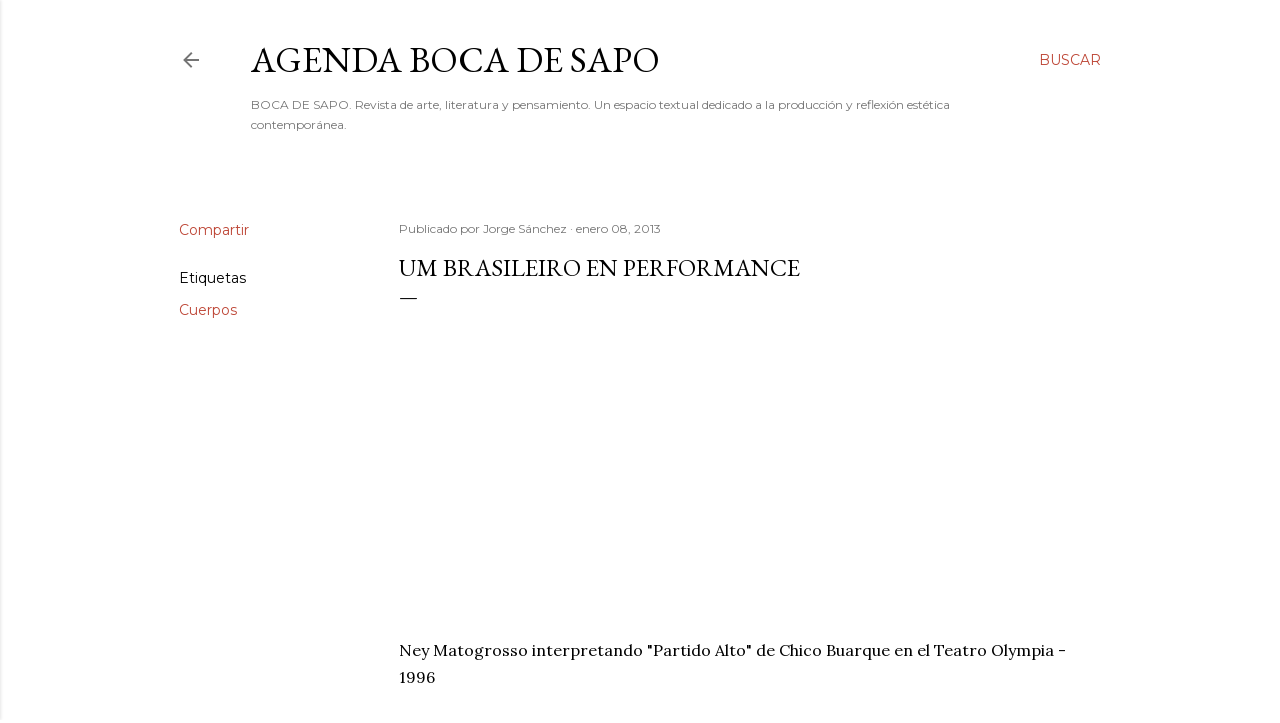

--- FILE ---
content_type: text/html; charset=UTF-8
request_url: http://agendabds.blogspot.com/2013/01/um-brasileiro-en-performance.html
body_size: 25488
content:
<!DOCTYPE html>
<html dir='ltr' lang='es'>
<head>
<meta content='width=device-width, initial-scale=1' name='viewport'/>
<title>Um brasileiro en performance </title>
<meta content='text/html; charset=UTF-8' http-equiv='Content-Type'/>
<!-- Chrome, Firefox OS and Opera -->
<meta content='#ffffff' name='theme-color'/>
<!-- Windows Phone -->
<meta content='#ffffff' name='msapplication-navbutton-color'/>
<meta content='blogger' name='generator'/>
<link href='http://agendabds.blogspot.com/favicon.ico' rel='icon' type='image/x-icon'/>
<link href='http://agendabds.blogspot.com/2013/01/um-brasileiro-en-performance.html' rel='canonical'/>
<link rel="alternate" type="application/atom+xml" title="Agenda BOCA DE SAPO - Atom" href="http://agendabds.blogspot.com/feeds/posts/default" />
<link rel="alternate" type="application/rss+xml" title="Agenda BOCA DE SAPO - RSS" href="http://agendabds.blogspot.com/feeds/posts/default?alt=rss" />
<link rel="service.post" type="application/atom+xml" title="Agenda BOCA DE SAPO - Atom" href="https://www.blogger.com/feeds/431008765217371006/posts/default" />

<!--Can't find substitution for tag [blog.ieCssRetrofitLinks]-->
<link href='http://1.gvt0.com/vi/V27HJ94y-Hk/0.jpg' rel='image_src'/>
<meta content='http://agendabds.blogspot.com/2013/01/um-brasileiro-en-performance.html' property='og:url'/>
<meta content='Um brasileiro en performance ' property='og:title'/>
<meta content='' property='og:description'/>
<meta content='https://lh3.googleusercontent.com/blogger_img_proxy/AEn0k_tguVsnTIvNrwVKXHFLtoyYOXWO-GwPUp6K3JMkJ6ibApltqnOtfZYXUNeNl21EuGGelZ-ocbXzrJGlXwvASBLwKgX04DE6hbAE=w1200-h630-n-k-no-nu' property='og:image'/>
<style type='text/css'>@font-face{font-family:'EB Garamond';font-style:normal;font-weight:400;font-display:swap;src:url(//fonts.gstatic.com/s/ebgaramond/v32/SlGDmQSNjdsmc35JDF1K5E55YMjF_7DPuGi-6_RkCY9_WamXgHlIbvw.woff2)format('woff2');unicode-range:U+0460-052F,U+1C80-1C8A,U+20B4,U+2DE0-2DFF,U+A640-A69F,U+FE2E-FE2F;}@font-face{font-family:'EB Garamond';font-style:normal;font-weight:400;font-display:swap;src:url(//fonts.gstatic.com/s/ebgaramond/v32/SlGDmQSNjdsmc35JDF1K5E55YMjF_7DPuGi-6_RkAI9_WamXgHlIbvw.woff2)format('woff2');unicode-range:U+0301,U+0400-045F,U+0490-0491,U+04B0-04B1,U+2116;}@font-face{font-family:'EB Garamond';font-style:normal;font-weight:400;font-display:swap;src:url(//fonts.gstatic.com/s/ebgaramond/v32/SlGDmQSNjdsmc35JDF1K5E55YMjF_7DPuGi-6_RkCI9_WamXgHlIbvw.woff2)format('woff2');unicode-range:U+1F00-1FFF;}@font-face{font-family:'EB Garamond';font-style:normal;font-weight:400;font-display:swap;src:url(//fonts.gstatic.com/s/ebgaramond/v32/SlGDmQSNjdsmc35JDF1K5E55YMjF_7DPuGi-6_RkB49_WamXgHlIbvw.woff2)format('woff2');unicode-range:U+0370-0377,U+037A-037F,U+0384-038A,U+038C,U+038E-03A1,U+03A3-03FF;}@font-face{font-family:'EB Garamond';font-style:normal;font-weight:400;font-display:swap;src:url(//fonts.gstatic.com/s/ebgaramond/v32/SlGDmQSNjdsmc35JDF1K5E55YMjF_7DPuGi-6_RkC49_WamXgHlIbvw.woff2)format('woff2');unicode-range:U+0102-0103,U+0110-0111,U+0128-0129,U+0168-0169,U+01A0-01A1,U+01AF-01B0,U+0300-0301,U+0303-0304,U+0308-0309,U+0323,U+0329,U+1EA0-1EF9,U+20AB;}@font-face{font-family:'EB Garamond';font-style:normal;font-weight:400;font-display:swap;src:url(//fonts.gstatic.com/s/ebgaramond/v32/SlGDmQSNjdsmc35JDF1K5E55YMjF_7DPuGi-6_RkCo9_WamXgHlIbvw.woff2)format('woff2');unicode-range:U+0100-02BA,U+02BD-02C5,U+02C7-02CC,U+02CE-02D7,U+02DD-02FF,U+0304,U+0308,U+0329,U+1D00-1DBF,U+1E00-1E9F,U+1EF2-1EFF,U+2020,U+20A0-20AB,U+20AD-20C0,U+2113,U+2C60-2C7F,U+A720-A7FF;}@font-face{font-family:'EB Garamond';font-style:normal;font-weight:400;font-display:swap;src:url(//fonts.gstatic.com/s/ebgaramond/v32/SlGDmQSNjdsmc35JDF1K5E55YMjF_7DPuGi-6_RkBI9_WamXgHlI.woff2)format('woff2');unicode-range:U+0000-00FF,U+0131,U+0152-0153,U+02BB-02BC,U+02C6,U+02DA,U+02DC,U+0304,U+0308,U+0329,U+2000-206F,U+20AC,U+2122,U+2191,U+2193,U+2212,U+2215,U+FEFF,U+FFFD;}@font-face{font-family:'Lora';font-style:normal;font-weight:400;font-display:swap;src:url(//fonts.gstatic.com/s/lora/v37/0QI6MX1D_JOuGQbT0gvTJPa787weuxJMkq18ndeYxZ2JTg.woff2)format('woff2');unicode-range:U+0460-052F,U+1C80-1C8A,U+20B4,U+2DE0-2DFF,U+A640-A69F,U+FE2E-FE2F;}@font-face{font-family:'Lora';font-style:normal;font-weight:400;font-display:swap;src:url(//fonts.gstatic.com/s/lora/v37/0QI6MX1D_JOuGQbT0gvTJPa787weuxJFkq18ndeYxZ2JTg.woff2)format('woff2');unicode-range:U+0301,U+0400-045F,U+0490-0491,U+04B0-04B1,U+2116;}@font-face{font-family:'Lora';font-style:normal;font-weight:400;font-display:swap;src:url(//fonts.gstatic.com/s/lora/v37/0QI6MX1D_JOuGQbT0gvTJPa787weuxI9kq18ndeYxZ2JTg.woff2)format('woff2');unicode-range:U+0302-0303,U+0305,U+0307-0308,U+0310,U+0312,U+0315,U+031A,U+0326-0327,U+032C,U+032F-0330,U+0332-0333,U+0338,U+033A,U+0346,U+034D,U+0391-03A1,U+03A3-03A9,U+03B1-03C9,U+03D1,U+03D5-03D6,U+03F0-03F1,U+03F4-03F5,U+2016-2017,U+2034-2038,U+203C,U+2040,U+2043,U+2047,U+2050,U+2057,U+205F,U+2070-2071,U+2074-208E,U+2090-209C,U+20D0-20DC,U+20E1,U+20E5-20EF,U+2100-2112,U+2114-2115,U+2117-2121,U+2123-214F,U+2190,U+2192,U+2194-21AE,U+21B0-21E5,U+21F1-21F2,U+21F4-2211,U+2213-2214,U+2216-22FF,U+2308-230B,U+2310,U+2319,U+231C-2321,U+2336-237A,U+237C,U+2395,U+239B-23B7,U+23D0,U+23DC-23E1,U+2474-2475,U+25AF,U+25B3,U+25B7,U+25BD,U+25C1,U+25CA,U+25CC,U+25FB,U+266D-266F,U+27C0-27FF,U+2900-2AFF,U+2B0E-2B11,U+2B30-2B4C,U+2BFE,U+3030,U+FF5B,U+FF5D,U+1D400-1D7FF,U+1EE00-1EEFF;}@font-face{font-family:'Lora';font-style:normal;font-weight:400;font-display:swap;src:url(//fonts.gstatic.com/s/lora/v37/0QI6MX1D_JOuGQbT0gvTJPa787weuxIvkq18ndeYxZ2JTg.woff2)format('woff2');unicode-range:U+0001-000C,U+000E-001F,U+007F-009F,U+20DD-20E0,U+20E2-20E4,U+2150-218F,U+2190,U+2192,U+2194-2199,U+21AF,U+21E6-21F0,U+21F3,U+2218-2219,U+2299,U+22C4-22C6,U+2300-243F,U+2440-244A,U+2460-24FF,U+25A0-27BF,U+2800-28FF,U+2921-2922,U+2981,U+29BF,U+29EB,U+2B00-2BFF,U+4DC0-4DFF,U+FFF9-FFFB,U+10140-1018E,U+10190-1019C,U+101A0,U+101D0-101FD,U+102E0-102FB,U+10E60-10E7E,U+1D2C0-1D2D3,U+1D2E0-1D37F,U+1F000-1F0FF,U+1F100-1F1AD,U+1F1E6-1F1FF,U+1F30D-1F30F,U+1F315,U+1F31C,U+1F31E,U+1F320-1F32C,U+1F336,U+1F378,U+1F37D,U+1F382,U+1F393-1F39F,U+1F3A7-1F3A8,U+1F3AC-1F3AF,U+1F3C2,U+1F3C4-1F3C6,U+1F3CA-1F3CE,U+1F3D4-1F3E0,U+1F3ED,U+1F3F1-1F3F3,U+1F3F5-1F3F7,U+1F408,U+1F415,U+1F41F,U+1F426,U+1F43F,U+1F441-1F442,U+1F444,U+1F446-1F449,U+1F44C-1F44E,U+1F453,U+1F46A,U+1F47D,U+1F4A3,U+1F4B0,U+1F4B3,U+1F4B9,U+1F4BB,U+1F4BF,U+1F4C8-1F4CB,U+1F4D6,U+1F4DA,U+1F4DF,U+1F4E3-1F4E6,U+1F4EA-1F4ED,U+1F4F7,U+1F4F9-1F4FB,U+1F4FD-1F4FE,U+1F503,U+1F507-1F50B,U+1F50D,U+1F512-1F513,U+1F53E-1F54A,U+1F54F-1F5FA,U+1F610,U+1F650-1F67F,U+1F687,U+1F68D,U+1F691,U+1F694,U+1F698,U+1F6AD,U+1F6B2,U+1F6B9-1F6BA,U+1F6BC,U+1F6C6-1F6CF,U+1F6D3-1F6D7,U+1F6E0-1F6EA,U+1F6F0-1F6F3,U+1F6F7-1F6FC,U+1F700-1F7FF,U+1F800-1F80B,U+1F810-1F847,U+1F850-1F859,U+1F860-1F887,U+1F890-1F8AD,U+1F8B0-1F8BB,U+1F8C0-1F8C1,U+1F900-1F90B,U+1F93B,U+1F946,U+1F984,U+1F996,U+1F9E9,U+1FA00-1FA6F,U+1FA70-1FA7C,U+1FA80-1FA89,U+1FA8F-1FAC6,U+1FACE-1FADC,U+1FADF-1FAE9,U+1FAF0-1FAF8,U+1FB00-1FBFF;}@font-face{font-family:'Lora';font-style:normal;font-weight:400;font-display:swap;src:url(//fonts.gstatic.com/s/lora/v37/0QI6MX1D_JOuGQbT0gvTJPa787weuxJOkq18ndeYxZ2JTg.woff2)format('woff2');unicode-range:U+0102-0103,U+0110-0111,U+0128-0129,U+0168-0169,U+01A0-01A1,U+01AF-01B0,U+0300-0301,U+0303-0304,U+0308-0309,U+0323,U+0329,U+1EA0-1EF9,U+20AB;}@font-face{font-family:'Lora';font-style:normal;font-weight:400;font-display:swap;src:url(//fonts.gstatic.com/s/lora/v37/0QI6MX1D_JOuGQbT0gvTJPa787weuxJPkq18ndeYxZ2JTg.woff2)format('woff2');unicode-range:U+0100-02BA,U+02BD-02C5,U+02C7-02CC,U+02CE-02D7,U+02DD-02FF,U+0304,U+0308,U+0329,U+1D00-1DBF,U+1E00-1E9F,U+1EF2-1EFF,U+2020,U+20A0-20AB,U+20AD-20C0,U+2113,U+2C60-2C7F,U+A720-A7FF;}@font-face{font-family:'Lora';font-style:normal;font-weight:400;font-display:swap;src:url(//fonts.gstatic.com/s/lora/v37/0QI6MX1D_JOuGQbT0gvTJPa787weuxJBkq18ndeYxZ0.woff2)format('woff2');unicode-range:U+0000-00FF,U+0131,U+0152-0153,U+02BB-02BC,U+02C6,U+02DA,U+02DC,U+0304,U+0308,U+0329,U+2000-206F,U+20AC,U+2122,U+2191,U+2193,U+2212,U+2215,U+FEFF,U+FFFD;}@font-face{font-family:'Montserrat';font-style:normal;font-weight:400;font-display:swap;src:url(//fonts.gstatic.com/s/montserrat/v31/JTUSjIg1_i6t8kCHKm459WRhyyTh89ZNpQ.woff2)format('woff2');unicode-range:U+0460-052F,U+1C80-1C8A,U+20B4,U+2DE0-2DFF,U+A640-A69F,U+FE2E-FE2F;}@font-face{font-family:'Montserrat';font-style:normal;font-weight:400;font-display:swap;src:url(//fonts.gstatic.com/s/montserrat/v31/JTUSjIg1_i6t8kCHKm459W1hyyTh89ZNpQ.woff2)format('woff2');unicode-range:U+0301,U+0400-045F,U+0490-0491,U+04B0-04B1,U+2116;}@font-face{font-family:'Montserrat';font-style:normal;font-weight:400;font-display:swap;src:url(//fonts.gstatic.com/s/montserrat/v31/JTUSjIg1_i6t8kCHKm459WZhyyTh89ZNpQ.woff2)format('woff2');unicode-range:U+0102-0103,U+0110-0111,U+0128-0129,U+0168-0169,U+01A0-01A1,U+01AF-01B0,U+0300-0301,U+0303-0304,U+0308-0309,U+0323,U+0329,U+1EA0-1EF9,U+20AB;}@font-face{font-family:'Montserrat';font-style:normal;font-weight:400;font-display:swap;src:url(//fonts.gstatic.com/s/montserrat/v31/JTUSjIg1_i6t8kCHKm459WdhyyTh89ZNpQ.woff2)format('woff2');unicode-range:U+0100-02BA,U+02BD-02C5,U+02C7-02CC,U+02CE-02D7,U+02DD-02FF,U+0304,U+0308,U+0329,U+1D00-1DBF,U+1E00-1E9F,U+1EF2-1EFF,U+2020,U+20A0-20AB,U+20AD-20C0,U+2113,U+2C60-2C7F,U+A720-A7FF;}@font-face{font-family:'Montserrat';font-style:normal;font-weight:400;font-display:swap;src:url(//fonts.gstatic.com/s/montserrat/v31/JTUSjIg1_i6t8kCHKm459WlhyyTh89Y.woff2)format('woff2');unicode-range:U+0000-00FF,U+0131,U+0152-0153,U+02BB-02BC,U+02C6,U+02DA,U+02DC,U+0304,U+0308,U+0329,U+2000-206F,U+20AC,U+2122,U+2191,U+2193,U+2212,U+2215,U+FEFF,U+FFFD;}@font-face{font-family:'Montserrat';font-style:normal;font-weight:700;font-display:swap;src:url(//fonts.gstatic.com/s/montserrat/v31/JTUSjIg1_i6t8kCHKm459WRhyyTh89ZNpQ.woff2)format('woff2');unicode-range:U+0460-052F,U+1C80-1C8A,U+20B4,U+2DE0-2DFF,U+A640-A69F,U+FE2E-FE2F;}@font-face{font-family:'Montserrat';font-style:normal;font-weight:700;font-display:swap;src:url(//fonts.gstatic.com/s/montserrat/v31/JTUSjIg1_i6t8kCHKm459W1hyyTh89ZNpQ.woff2)format('woff2');unicode-range:U+0301,U+0400-045F,U+0490-0491,U+04B0-04B1,U+2116;}@font-face{font-family:'Montserrat';font-style:normal;font-weight:700;font-display:swap;src:url(//fonts.gstatic.com/s/montserrat/v31/JTUSjIg1_i6t8kCHKm459WZhyyTh89ZNpQ.woff2)format('woff2');unicode-range:U+0102-0103,U+0110-0111,U+0128-0129,U+0168-0169,U+01A0-01A1,U+01AF-01B0,U+0300-0301,U+0303-0304,U+0308-0309,U+0323,U+0329,U+1EA0-1EF9,U+20AB;}@font-face{font-family:'Montserrat';font-style:normal;font-weight:700;font-display:swap;src:url(//fonts.gstatic.com/s/montserrat/v31/JTUSjIg1_i6t8kCHKm459WdhyyTh89ZNpQ.woff2)format('woff2');unicode-range:U+0100-02BA,U+02BD-02C5,U+02C7-02CC,U+02CE-02D7,U+02DD-02FF,U+0304,U+0308,U+0329,U+1D00-1DBF,U+1E00-1E9F,U+1EF2-1EFF,U+2020,U+20A0-20AB,U+20AD-20C0,U+2113,U+2C60-2C7F,U+A720-A7FF;}@font-face{font-family:'Montserrat';font-style:normal;font-weight:700;font-display:swap;src:url(//fonts.gstatic.com/s/montserrat/v31/JTUSjIg1_i6t8kCHKm459WlhyyTh89Y.woff2)format('woff2');unicode-range:U+0000-00FF,U+0131,U+0152-0153,U+02BB-02BC,U+02C6,U+02DA,U+02DC,U+0304,U+0308,U+0329,U+2000-206F,U+20AC,U+2122,U+2191,U+2193,U+2212,U+2215,U+FEFF,U+FFFD;}</style>
<style id='page-skin-1' type='text/css'><!--
/*! normalize.css v3.0.1 | MIT License | git.io/normalize */html{font-family:sans-serif;-ms-text-size-adjust:100%;-webkit-text-size-adjust:100%}body{margin:0}article,aside,details,figcaption,figure,footer,header,hgroup,main,nav,section,summary{display:block}audio,canvas,progress,video{display:inline-block;vertical-align:baseline}audio:not([controls]){display:none;height:0}[hidden],template{display:none}a{background:transparent}a:active,a:hover{outline:0}abbr[title]{border-bottom:1px dotted}b,strong{font-weight:bold}dfn{font-style:italic}h1{font-size:2em;margin:.67em 0}mark{background:#ff0;color:#000}small{font-size:80%}sub,sup{font-size:75%;line-height:0;position:relative;vertical-align:baseline}sup{top:-0.5em}sub{bottom:-0.25em}img{border:0}svg:not(:root){overflow:hidden}figure{margin:1em 40px}hr{-moz-box-sizing:content-box;box-sizing:content-box;height:0}pre{overflow:auto}code,kbd,pre,samp{font-family:monospace,monospace;font-size:1em}button,input,optgroup,select,textarea{color:inherit;font:inherit;margin:0}button{overflow:visible}button,select{text-transform:none}button,html input[type="button"],input[type="reset"],input[type="submit"]{-webkit-appearance:button;cursor:pointer}button[disabled],html input[disabled]{cursor:default}button::-moz-focus-inner,input::-moz-focus-inner{border:0;padding:0}input{line-height:normal}input[type="checkbox"],input[type="radio"]{box-sizing:border-box;padding:0}input[type="number"]::-webkit-inner-spin-button,input[type="number"]::-webkit-outer-spin-button{height:auto}input[type="search"]{-webkit-appearance:textfield;-moz-box-sizing:content-box;-webkit-box-sizing:content-box;box-sizing:content-box}input[type="search"]::-webkit-search-cancel-button,input[type="search"]::-webkit-search-decoration{-webkit-appearance:none}fieldset{border:1px solid #c0c0c0;margin:0 2px;padding:.35em .625em .75em}legend{border:0;padding:0}textarea{overflow:auto}optgroup{font-weight:bold}table{border-collapse:collapse;border-spacing:0}td,th{padding:0}
/*!************************************************
* Blogger Template Style
* Name: Soho
**************************************************/
body{
overflow-wrap:break-word;
word-break:break-word;
word-wrap:break-word
}
.hidden{
display:none
}
.invisible{
visibility:hidden
}
.container::after,.float-container::after{
clear:both;
content:"";
display:table
}
.clearboth{
clear:both
}
#comments .comment .comment-actions,.subscribe-popup .FollowByEmail .follow-by-email-submit{
background:0 0;
border:0;
box-shadow:none;
color:#be4737;
cursor:pointer;
font-size:14px;
font-weight:700;
outline:0;
text-decoration:none;
text-transform:uppercase;
width:auto
}
.dim-overlay{
background-color:rgba(0,0,0,.54);
height:100vh;
left:0;
position:fixed;
top:0;
width:100%
}
#sharing-dim-overlay{
background-color:transparent
}
input::-ms-clear{
display:none
}
.blogger-logo,.svg-icon-24.blogger-logo{
fill:#ff9800;
opacity:1
}
.loading-spinner-large{
-webkit-animation:mspin-rotate 1.568s infinite linear;
animation:mspin-rotate 1.568s infinite linear;
height:48px;
overflow:hidden;
position:absolute;
width:48px;
z-index:200
}
.loading-spinner-large>div{
-webkit-animation:mspin-revrot 5332ms infinite steps(4);
animation:mspin-revrot 5332ms infinite steps(4)
}
.loading-spinner-large>div>div{
-webkit-animation:mspin-singlecolor-large-film 1333ms infinite steps(81);
animation:mspin-singlecolor-large-film 1333ms infinite steps(81);
background-size:100%;
height:48px;
width:3888px
}
.mspin-black-large>div>div,.mspin-grey_54-large>div>div{
background-image:url(https://www.blogblog.com/indie/mspin_black_large.svg)
}
.mspin-white-large>div>div{
background-image:url(https://www.blogblog.com/indie/mspin_white_large.svg)
}
.mspin-grey_54-large{
opacity:.54
}
@-webkit-keyframes mspin-singlecolor-large-film{
from{
-webkit-transform:translateX(0);
transform:translateX(0)
}
to{
-webkit-transform:translateX(-3888px);
transform:translateX(-3888px)
}
}
@keyframes mspin-singlecolor-large-film{
from{
-webkit-transform:translateX(0);
transform:translateX(0)
}
to{
-webkit-transform:translateX(-3888px);
transform:translateX(-3888px)
}
}
@-webkit-keyframes mspin-rotate{
from{
-webkit-transform:rotate(0);
transform:rotate(0)
}
to{
-webkit-transform:rotate(360deg);
transform:rotate(360deg)
}
}
@keyframes mspin-rotate{
from{
-webkit-transform:rotate(0);
transform:rotate(0)
}
to{
-webkit-transform:rotate(360deg);
transform:rotate(360deg)
}
}
@-webkit-keyframes mspin-revrot{
from{
-webkit-transform:rotate(0);
transform:rotate(0)
}
to{
-webkit-transform:rotate(-360deg);
transform:rotate(-360deg)
}
}
@keyframes mspin-revrot{
from{
-webkit-transform:rotate(0);
transform:rotate(0)
}
to{
-webkit-transform:rotate(-360deg);
transform:rotate(-360deg)
}
}
.skip-navigation{
background-color:#fff;
box-sizing:border-box;
color:#000;
display:block;
height:0;
left:0;
line-height:50px;
overflow:hidden;
padding-top:0;
position:fixed;
text-align:center;
top:0;
-webkit-transition:box-shadow .3s,height .3s,padding-top .3s;
transition:box-shadow .3s,height .3s,padding-top .3s;
width:100%;
z-index:900
}
.skip-navigation:focus{
box-shadow:0 4px 5px 0 rgba(0,0,0,.14),0 1px 10px 0 rgba(0,0,0,.12),0 2px 4px -1px rgba(0,0,0,.2);
height:50px
}
#main{
outline:0
}
.main-heading{
position:absolute;
clip:rect(1px,1px,1px,1px);
padding:0;
border:0;
height:1px;
width:1px;
overflow:hidden
}
.Attribution{
margin-top:1em;
text-align:center
}
.Attribution .blogger img,.Attribution .blogger svg{
vertical-align:bottom
}
.Attribution .blogger img{
margin-right:.5em
}
.Attribution div{
line-height:24px;
margin-top:.5em
}
.Attribution .copyright,.Attribution .image-attribution{
font-size:.7em;
margin-top:1.5em
}
.BLOG_mobile_video_class{
display:none
}
.bg-photo{
background-attachment:scroll!important
}
body .CSS_LIGHTBOX{
z-index:900
}
.extendable .show-less,.extendable .show-more{
border-color:#be4737;
color:#be4737;
margin-top:8px
}
.extendable .show-less.hidden,.extendable .show-more.hidden{
display:none
}
.inline-ad{
display:none;
max-width:100%;
overflow:hidden
}
.adsbygoogle{
display:block
}
#cookieChoiceInfo{
bottom:0;
top:auto
}
iframe.b-hbp-video{
border:0
}
.post-body img{
max-width:100%
}
.post-body iframe{
max-width:100%
}
.post-body a[imageanchor="1"]{
display:inline-block
}
.byline{
margin-right:1em
}
.byline:last-child{
margin-right:0
}
.link-copied-dialog{
max-width:520px;
outline:0
}
.link-copied-dialog .modal-dialog-buttons{
margin-top:8px
}
.link-copied-dialog .goog-buttonset-default{
background:0 0;
border:0
}
.link-copied-dialog .goog-buttonset-default:focus{
outline:0
}
.paging-control-container{
margin-bottom:16px
}
.paging-control-container .paging-control{
display:inline-block
}
.paging-control-container .comment-range-text::after,.paging-control-container .paging-control{
color:#be4737
}
.paging-control-container .comment-range-text,.paging-control-container .paging-control{
margin-right:8px
}
.paging-control-container .comment-range-text::after,.paging-control-container .paging-control::after{
content:"\b7";
cursor:default;
padding-left:8px;
pointer-events:none
}
.paging-control-container .comment-range-text:last-child::after,.paging-control-container .paging-control:last-child::after{
content:none
}
.byline.reactions iframe{
height:20px
}
.b-notification{
color:#000;
background-color:#fff;
border-bottom:solid 1px #000;
box-sizing:border-box;
padding:16px 32px;
text-align:center
}
.b-notification.visible{
-webkit-transition:margin-top .3s cubic-bezier(.4,0,.2,1);
transition:margin-top .3s cubic-bezier(.4,0,.2,1)
}
.b-notification.invisible{
position:absolute
}
.b-notification-close{
position:absolute;
right:8px;
top:8px
}
.no-posts-message{
line-height:40px;
text-align:center
}
@media screen and (max-width:1162px){
body.item-view .post-body a[imageanchor="1"][style*="float: left;"],body.item-view .post-body a[imageanchor="1"][style*="float: right;"]{
float:none!important;
clear:none!important
}
body.item-view .post-body a[imageanchor="1"] img{
display:block;
height:auto;
margin:0 auto
}
body.item-view .post-body>.separator:first-child>a[imageanchor="1"]:first-child{
margin-top:20px
}
.post-body a[imageanchor]{
display:block
}
body.item-view .post-body a[imageanchor="1"]{
margin-left:0!important;
margin-right:0!important
}
body.item-view .post-body a[imageanchor="1"]+a[imageanchor="1"]{
margin-top:16px
}
}
.item-control{
display:none
}
#comments{
border-top:1px dashed rgba(0,0,0,.54);
margin-top:20px;
padding:20px
}
#comments .comment-thread ol{
margin:0;
padding-left:0;
padding-left:0
}
#comments .comment .comment-replybox-single,#comments .comment-thread .comment-replies{
margin-left:60px
}
#comments .comment-thread .thread-count{
display:none
}
#comments .comment{
list-style-type:none;
padding:0 0 30px;
position:relative
}
#comments .comment .comment{
padding-bottom:8px
}
.comment .avatar-image-container{
position:absolute
}
.comment .avatar-image-container img{
border-radius:50%
}
.avatar-image-container svg,.comment .avatar-image-container .avatar-icon{
border-radius:50%;
border:solid 1px #000000;
box-sizing:border-box;
fill:#000000;
height:35px;
margin:0;
padding:7px;
width:35px
}
.comment .comment-block{
margin-top:10px;
margin-left:60px;
padding-bottom:0
}
#comments .comment-author-header-wrapper{
margin-left:40px
}
#comments .comment .thread-expanded .comment-block{
padding-bottom:20px
}
#comments .comment .comment-header .user,#comments .comment .comment-header .user a{
color:#000000;
font-style:normal;
font-weight:700
}
#comments .comment .comment-actions{
bottom:0;
margin-bottom:15px;
position:absolute
}
#comments .comment .comment-actions>*{
margin-right:8px
}
#comments .comment .comment-header .datetime{
bottom:0;
color:rgba(0, 0, 0, 0.54);
display:inline-block;
font-size:13px;
font-style:italic;
margin-left:8px
}
#comments .comment .comment-footer .comment-timestamp a,#comments .comment .comment-header .datetime a{
color:rgba(0, 0, 0, 0.54)
}
#comments .comment .comment-content,.comment .comment-body{
margin-top:12px;
word-break:break-word
}
.comment-body{
margin-bottom:12px
}
#comments.embed[data-num-comments="0"]{
border:0;
margin-top:0;
padding-top:0
}
#comments.embed[data-num-comments="0"] #comment-post-message,#comments.embed[data-num-comments="0"] div.comment-form>p,#comments.embed[data-num-comments="0"] p.comment-footer{
display:none
}
#comment-editor-src{
display:none
}
.comments .comments-content .loadmore.loaded{
max-height:0;
opacity:0;
overflow:hidden
}
.extendable .remaining-items{
height:0;
overflow:hidden;
-webkit-transition:height .3s cubic-bezier(.4,0,.2,1);
transition:height .3s cubic-bezier(.4,0,.2,1)
}
.extendable .remaining-items.expanded{
height:auto
}
.svg-icon-24,.svg-icon-24-button{
cursor:pointer;
height:24px;
width:24px;
min-width:24px
}
.touch-icon{
margin:-12px;
padding:12px
}
.touch-icon:active,.touch-icon:focus{
background-color:rgba(153,153,153,.4);
border-radius:50%
}
svg:not(:root).touch-icon{
overflow:visible
}
html[dir=rtl] .rtl-reversible-icon{
-webkit-transform:scaleX(-1);
-ms-transform:scaleX(-1);
transform:scaleX(-1)
}
.svg-icon-24-button,.touch-icon-button{
background:0 0;
border:0;
margin:0;
outline:0;
padding:0
}
.touch-icon-button .touch-icon:active,.touch-icon-button .touch-icon:focus{
background-color:transparent
}
.touch-icon-button:active .touch-icon,.touch-icon-button:focus .touch-icon{
background-color:rgba(153,153,153,.4);
border-radius:50%
}
.Profile .default-avatar-wrapper .avatar-icon{
border-radius:50%;
border:solid 1px #000000;
box-sizing:border-box;
fill:#000000;
margin:0
}
.Profile .individual .default-avatar-wrapper .avatar-icon{
padding:25px
}
.Profile .individual .avatar-icon,.Profile .individual .profile-img{
height:120px;
width:120px
}
.Profile .team .default-avatar-wrapper .avatar-icon{
padding:8px
}
.Profile .team .avatar-icon,.Profile .team .default-avatar-wrapper,.Profile .team .profile-img{
height:40px;
width:40px
}
.snippet-container{
margin:0;
position:relative;
overflow:hidden
}
.snippet-fade{
bottom:0;
box-sizing:border-box;
position:absolute;
width:96px
}
.snippet-fade{
right:0
}
.snippet-fade:after{
content:"\2026"
}
.snippet-fade:after{
float:right
}
.centered-top-container.sticky{
left:0;
position:fixed;
right:0;
top:0;
width:auto;
z-index:50;
-webkit-transition-property:opacity,-webkit-transform;
transition-property:opacity,-webkit-transform;
transition-property:transform,opacity;
transition-property:transform,opacity,-webkit-transform;
-webkit-transition-duration:.2s;
transition-duration:.2s;
-webkit-transition-timing-function:cubic-bezier(.4,0,.2,1);
transition-timing-function:cubic-bezier(.4,0,.2,1)
}
.centered-top-placeholder{
display:none
}
.collapsed-header .centered-top-placeholder{
display:block
}
.centered-top-container .Header .replaced h1,.centered-top-placeholder .Header .replaced h1{
display:none
}
.centered-top-container.sticky .Header .replaced h1{
display:block
}
.centered-top-container.sticky .Header .header-widget{
background:0 0
}
.centered-top-container.sticky .Header .header-image-wrapper{
display:none
}
.centered-top-container img,.centered-top-placeholder img{
max-width:100%
}
.collapsible{
-webkit-transition:height .3s cubic-bezier(.4,0,.2,1);
transition:height .3s cubic-bezier(.4,0,.2,1)
}
.collapsible,.collapsible>summary{
display:block;
overflow:hidden
}
.collapsible>:not(summary){
display:none
}
.collapsible[open]>:not(summary){
display:block
}
.collapsible:focus,.collapsible>summary:focus{
outline:0
}
.collapsible>summary{
cursor:pointer;
display:block;
padding:0
}
.collapsible:focus>summary,.collapsible>summary:focus{
background-color:transparent
}
.collapsible>summary::-webkit-details-marker{
display:none
}
.collapsible-title{
-webkit-box-align:center;
-webkit-align-items:center;
-ms-flex-align:center;
align-items:center;
display:-webkit-box;
display:-webkit-flex;
display:-ms-flexbox;
display:flex
}
.collapsible-title .title{
-webkit-box-flex:1;
-webkit-flex:1 1 auto;
-ms-flex:1 1 auto;
flex:1 1 auto;
-webkit-box-ordinal-group:1;
-webkit-order:0;
-ms-flex-order:0;
order:0;
overflow:hidden;
text-overflow:ellipsis;
white-space:nowrap
}
.collapsible-title .chevron-down,.collapsible[open] .collapsible-title .chevron-up{
display:block
}
.collapsible-title .chevron-up,.collapsible[open] .collapsible-title .chevron-down{
display:none
}
.flat-button{
cursor:pointer;
display:inline-block;
font-weight:700;
text-transform:uppercase;
border-radius:2px;
padding:8px;
margin:-8px
}
.flat-icon-button{
background:0 0;
border:0;
margin:0;
outline:0;
padding:0;
margin:-12px;
padding:12px;
cursor:pointer;
box-sizing:content-box;
display:inline-block;
line-height:0
}
.flat-icon-button,.flat-icon-button .splash-wrapper{
border-radius:50%
}
.flat-icon-button .splash.animate{
-webkit-animation-duration:.3s;
animation-duration:.3s
}
.overflowable-container{
max-height:28px;
overflow:hidden;
position:relative
}
.overflow-button{
cursor:pointer
}
#overflowable-dim-overlay{
background:0 0
}
.overflow-popup{
box-shadow:0 2px 2px 0 rgba(0,0,0,.14),0 3px 1px -2px rgba(0,0,0,.2),0 1px 5px 0 rgba(0,0,0,.12);
background-color:#ffffff;
left:0;
max-width:calc(100% - 32px);
position:absolute;
top:0;
visibility:hidden;
z-index:101
}
.overflow-popup ul{
list-style:none
}
.overflow-popup .tabs li,.overflow-popup li{
display:block;
height:auto
}
.overflow-popup .tabs li{
padding-left:0;
padding-right:0
}
.overflow-button.hidden,.overflow-popup .tabs li.hidden,.overflow-popup li.hidden{
display:none
}
.search{
display:-webkit-box;
display:-webkit-flex;
display:-ms-flexbox;
display:flex;
line-height:24px;
width:24px
}
.search.focused{
width:100%
}
.search.focused .section{
width:100%
}
.search form{
z-index:101
}
.search h3{
display:none
}
.search form{
display:-webkit-box;
display:-webkit-flex;
display:-ms-flexbox;
display:flex;
-webkit-box-flex:1;
-webkit-flex:1 0 0;
-ms-flex:1 0 0px;
flex:1 0 0;
border-bottom:solid 1px transparent;
padding-bottom:8px
}
.search form>*{
display:none
}
.search.focused form>*{
display:block
}
.search .search-input label{
display:none
}
.centered-top-placeholder.cloned .search form{
z-index:30
}
.search.focused form{
border-color:rgba(0, 0, 0, 0.54);
position:relative;
width:auto
}
.collapsed-header .centered-top-container .search.focused form{
border-bottom-color:transparent
}
.search-expand{
-webkit-box-flex:0;
-webkit-flex:0 0 auto;
-ms-flex:0 0 auto;
flex:0 0 auto
}
.search-expand-text{
display:none
}
.search-close{
display:inline;
vertical-align:middle
}
.search-input{
-webkit-box-flex:1;
-webkit-flex:1 0 1px;
-ms-flex:1 0 1px;
flex:1 0 1px
}
.search-input input{
background:0 0;
border:0;
box-sizing:border-box;
color:rgba(0, 0, 0, 0.54);
display:inline-block;
outline:0;
width:calc(100% - 48px)
}
.search-input input.no-cursor{
color:transparent;
text-shadow:0 0 0 rgba(0, 0, 0, 0.54)
}
.collapsed-header .centered-top-container .search-action,.collapsed-header .centered-top-container .search-input input{
color:rgba(0, 0, 0, 0.54)
}
.collapsed-header .centered-top-container .search-input input.no-cursor{
color:transparent;
text-shadow:0 0 0 rgba(0, 0, 0, 0.54)
}
.collapsed-header .centered-top-container .search-input input.no-cursor:focus,.search-input input.no-cursor:focus{
outline:0
}
.search-focused>*{
visibility:hidden
}
.search-focused .search,.search-focused .search-icon{
visibility:visible
}
.search.focused .search-action{
display:block
}
.search.focused .search-action:disabled{
opacity:.3
}
.widget.Sharing .sharing-button{
display:none
}
.widget.Sharing .sharing-buttons li{
padding:0
}
.widget.Sharing .sharing-buttons li span{
display:none
}
.post-share-buttons{
position:relative
}
.centered-bottom .share-buttons .svg-icon-24,.share-buttons .svg-icon-24{
fill:#000000
}
.sharing-open.touch-icon-button:active .touch-icon,.sharing-open.touch-icon-button:focus .touch-icon{
background-color:transparent
}
.share-buttons{
background-color:#ffffff;
border-radius:2px;
box-shadow:0 2px 2px 0 rgba(0,0,0,.14),0 3px 1px -2px rgba(0,0,0,.2),0 1px 5px 0 rgba(0,0,0,.12);
color:#000000;
list-style:none;
margin:0;
padding:8px 0;
position:absolute;
top:-11px;
min-width:200px;
z-index:101
}
.share-buttons.hidden{
display:none
}
.sharing-button{
background:0 0;
border:0;
margin:0;
outline:0;
padding:0;
cursor:pointer
}
.share-buttons li{
margin:0;
height:48px
}
.share-buttons li:last-child{
margin-bottom:0
}
.share-buttons li .sharing-platform-button{
box-sizing:border-box;
cursor:pointer;
display:block;
height:100%;
margin-bottom:0;
padding:0 16px;
position:relative;
width:100%
}
.share-buttons li .sharing-platform-button:focus,.share-buttons li .sharing-platform-button:hover{
background-color:rgba(128,128,128,.1);
outline:0
}
.share-buttons li svg[class*=" sharing-"],.share-buttons li svg[class^=sharing-]{
position:absolute;
top:10px
}
.share-buttons li span.sharing-platform-button{
position:relative;
top:0
}
.share-buttons li .platform-sharing-text{
display:block;
font-size:16px;
line-height:48px;
white-space:nowrap
}
.share-buttons li .platform-sharing-text{
margin-left:56px
}
.sidebar-container{
background-color:#f7f7f7;
max-width:284px;
overflow-y:auto;
-webkit-transition-property:-webkit-transform;
transition-property:-webkit-transform;
transition-property:transform;
transition-property:transform,-webkit-transform;
-webkit-transition-duration:.3s;
transition-duration:.3s;
-webkit-transition-timing-function:cubic-bezier(0,0,.2,1);
transition-timing-function:cubic-bezier(0,0,.2,1);
width:284px;
z-index:101;
-webkit-overflow-scrolling:touch
}
.sidebar-container .navigation{
line-height:0;
padding:16px
}
.sidebar-container .sidebar-back{
cursor:pointer
}
.sidebar-container .widget{
background:0 0;
margin:0 16px;
padding:16px 0
}
.sidebar-container .widget .title{
color:rgba(0, 0, 0, 0.54);
margin:0
}
.sidebar-container .widget ul{
list-style:none;
margin:0;
padding:0
}
.sidebar-container .widget ul ul{
margin-left:1em
}
.sidebar-container .widget li{
font-size:16px;
line-height:normal
}
.sidebar-container .widget+.widget{
border-top:1px dashed rgba(0, 0, 0, 0.54)
}
.BlogArchive li{
margin:16px 0
}
.BlogArchive li:last-child{
margin-bottom:0
}
.Label li a{
display:inline-block
}
.BlogArchive .post-count,.Label .label-count{
float:right;
margin-left:.25em
}
.BlogArchive .post-count::before,.Label .label-count::before{
content:"("
}
.BlogArchive .post-count::after,.Label .label-count::after{
content:")"
}
.widget.Translate .skiptranslate>div{
display:block!important
}
.widget.Profile .profile-link{
display:-webkit-box;
display:-webkit-flex;
display:-ms-flexbox;
display:flex
}
.widget.Profile .team-member .default-avatar-wrapper,.widget.Profile .team-member .profile-img{
-webkit-box-flex:0;
-webkit-flex:0 0 auto;
-ms-flex:0 0 auto;
flex:0 0 auto;
margin-right:1em
}
.widget.Profile .individual .profile-link{
-webkit-box-orient:vertical;
-webkit-box-direction:normal;
-webkit-flex-direction:column;
-ms-flex-direction:column;
flex-direction:column
}
.widget.Profile .team .profile-link .profile-name{
-webkit-align-self:center;
-ms-flex-item-align:center;
align-self:center;
display:block;
-webkit-box-flex:1;
-webkit-flex:1 1 auto;
-ms-flex:1 1 auto;
flex:1 1 auto
}
.dim-overlay{
background-color:rgba(0,0,0,.54);
z-index:100
}
body.sidebar-visible{
overflow-y:hidden
}
@media screen and (max-width:1439px){
.sidebar-container{
bottom:0;
position:fixed;
top:0;
left:0;
right:auto
}
.sidebar-container.sidebar-invisible{
-webkit-transition-timing-function:cubic-bezier(.4,0,.6,1);
transition-timing-function:cubic-bezier(.4,0,.6,1)
}
html[dir=ltr] .sidebar-container.sidebar-invisible{
-webkit-transform:translateX(-284px);
-ms-transform:translateX(-284px);
transform:translateX(-284px)
}
html[dir=rtl] .sidebar-container.sidebar-invisible{
-webkit-transform:translateX(284px);
-ms-transform:translateX(284px);
transform:translateX(284px)
}
}
@media screen and (min-width:1440px){
.sidebar-container{
position:absolute;
top:0;
left:0;
right:auto
}
.sidebar-container .navigation{
display:none
}
}
.dialog{
box-shadow:0 2px 2px 0 rgba(0,0,0,.14),0 3px 1px -2px rgba(0,0,0,.2),0 1px 5px 0 rgba(0,0,0,.12);
background:#ffffff;
box-sizing:border-box;
color:#000000;
padding:30px;
position:fixed;
text-align:center;
width:calc(100% - 24px);
z-index:101
}
.dialog input[type=email],.dialog input[type=text]{
background-color:transparent;
border:0;
border-bottom:solid 1px rgba(0,0,0,.12);
color:#000000;
display:block;
font-family:EB Garamond, serif;
font-size:16px;
line-height:24px;
margin:auto;
padding-bottom:7px;
outline:0;
text-align:center;
width:100%
}
.dialog input[type=email]::-webkit-input-placeholder,.dialog input[type=text]::-webkit-input-placeholder{
color:#000000
}
.dialog input[type=email]::-moz-placeholder,.dialog input[type=text]::-moz-placeholder{
color:#000000
}
.dialog input[type=email]:-ms-input-placeholder,.dialog input[type=text]:-ms-input-placeholder{
color:#000000
}
.dialog input[type=email]::-ms-input-placeholder,.dialog input[type=text]::-ms-input-placeholder{
color:#000000
}
.dialog input[type=email]::placeholder,.dialog input[type=text]::placeholder{
color:#000000
}
.dialog input[type=email]:focus,.dialog input[type=text]:focus{
border-bottom:solid 2px #be4737;
padding-bottom:6px
}
.dialog input.no-cursor{
color:transparent;
text-shadow:0 0 0 #000000
}
.dialog input.no-cursor:focus{
outline:0
}
.dialog input.no-cursor:focus{
outline:0
}
.dialog input[type=submit]{
font-family:EB Garamond, serif
}
.dialog .goog-buttonset-default{
color:#be4737
}
.subscribe-popup{
max-width:364px
}
.subscribe-popup h3{
color:#000000;
font-size:1.8em;
margin-top:0
}
.subscribe-popup .FollowByEmail h3{
display:none
}
.subscribe-popup .FollowByEmail .follow-by-email-submit{
color:#be4737;
display:inline-block;
margin:0 auto;
margin-top:24px;
width:auto;
white-space:normal
}
.subscribe-popup .FollowByEmail .follow-by-email-submit:disabled{
cursor:default;
opacity:.3
}
@media (max-width:800px){
.blog-name div.widget.Subscribe{
margin-bottom:16px
}
body.item-view .blog-name div.widget.Subscribe{
margin:8px auto 16px auto;
width:100%
}
}
body#layout .bg-photo,body#layout .bg-photo-overlay{
display:none
}
body#layout .page_body{
padding:0;
position:relative;
top:0
}
body#layout .page{
display:inline-block;
left:inherit;
position:relative;
vertical-align:top;
width:540px
}
body#layout .centered{
max-width:954px
}
body#layout .navigation{
display:none
}
body#layout .sidebar-container{
display:inline-block;
width:40%
}
body#layout .hamburger-menu,body#layout .search{
display:none
}
body{
background-color:#ffffff;
color:#000000;
font:normal 400 20px EB Garamond, serif;
height:100%;
margin:0;
min-height:100vh
}
h1,h2,h3,h4,h5,h6{
font-weight:400
}
a{
color:#be4737;
text-decoration:none
}
.dim-overlay{
z-index:100
}
body.sidebar-visible .page_body{
overflow-y:scroll
}
.widget .title{
color:rgba(0, 0, 0, 0.54);
font:normal 400 12px Montserrat, sans-serif
}
.extendable .show-less,.extendable .show-more{
color:#be4737;
font:normal 400 12px Montserrat, sans-serif;
margin:12px -8px 0 -8px;
text-transform:uppercase
}
.footer .widget,.main .widget{
margin:50px 0
}
.main .widget .title{
text-transform:uppercase
}
.inline-ad{
display:block;
margin-top:50px
}
.adsbygoogle{
text-align:center
}
.page_body{
display:-webkit-box;
display:-webkit-flex;
display:-ms-flexbox;
display:flex;
-webkit-box-orient:vertical;
-webkit-box-direction:normal;
-webkit-flex-direction:column;
-ms-flex-direction:column;
flex-direction:column;
min-height:100vh;
position:relative;
z-index:20
}
.page_body>*{
-webkit-box-flex:0;
-webkit-flex:0 0 auto;
-ms-flex:0 0 auto;
flex:0 0 auto
}
.page_body>#footer{
margin-top:auto
}
.centered-bottom,.centered-top{
margin:0 32px;
max-width:100%
}
.centered-top{
padding-bottom:12px;
padding-top:12px
}
.sticky .centered-top{
padding-bottom:0;
padding-top:0
}
.centered-top-container,.centered-top-placeholder{
background:#ffffff
}
.centered-top{
display:-webkit-box;
display:-webkit-flex;
display:-ms-flexbox;
display:flex;
-webkit-flex-wrap:wrap;
-ms-flex-wrap:wrap;
flex-wrap:wrap;
-webkit-box-pack:justify;
-webkit-justify-content:space-between;
-ms-flex-pack:justify;
justify-content:space-between;
position:relative
}
.sticky .centered-top{
-webkit-flex-wrap:nowrap;
-ms-flex-wrap:nowrap;
flex-wrap:nowrap
}
.centered-top-container .svg-icon-24,.centered-top-placeholder .svg-icon-24{
fill:rgba(0, 0, 0, 0.54)
}
.back-button-container,.hamburger-menu-container{
-webkit-box-flex:0;
-webkit-flex:0 0 auto;
-ms-flex:0 0 auto;
flex:0 0 auto;
height:48px;
-webkit-box-ordinal-group:2;
-webkit-order:1;
-ms-flex-order:1;
order:1
}
.sticky .back-button-container,.sticky .hamburger-menu-container{
-webkit-box-ordinal-group:2;
-webkit-order:1;
-ms-flex-order:1;
order:1
}
.back-button,.hamburger-menu,.search-expand-icon{
cursor:pointer;
margin-top:0
}
.search{
-webkit-box-align:start;
-webkit-align-items:flex-start;
-ms-flex-align:start;
align-items:flex-start;
-webkit-box-flex:0;
-webkit-flex:0 0 auto;
-ms-flex:0 0 auto;
flex:0 0 auto;
height:48px;
margin-left:24px;
-webkit-box-ordinal-group:4;
-webkit-order:3;
-ms-flex-order:3;
order:3
}
.search,.search.focused{
width:auto
}
.search.focused{
position:static
}
.sticky .search{
display:none;
-webkit-box-ordinal-group:5;
-webkit-order:4;
-ms-flex-order:4;
order:4
}
.search .section{
right:0;
margin-top:12px;
position:absolute;
top:12px;
width:0
}
.sticky .search .section{
top:0
}
.search-expand{
background:0 0;
border:0;
margin:0;
outline:0;
padding:0;
color:#be4737;
cursor:pointer;
-webkit-box-flex:0;
-webkit-flex:0 0 auto;
-ms-flex:0 0 auto;
flex:0 0 auto;
font:normal 400 12px Montserrat, sans-serif;
text-transform:uppercase;
word-break:normal
}
.search.focused .search-expand{
visibility:hidden
}
.search .dim-overlay{
background:0 0
}
.search.focused .section{
max-width:400px
}
.search.focused form{
border-color:rgba(0, 0, 0, 0.54);
height:24px
}
.search.focused .search-input{
display:-webkit-box;
display:-webkit-flex;
display:-ms-flexbox;
display:flex;
-webkit-box-flex:1;
-webkit-flex:1 1 auto;
-ms-flex:1 1 auto;
flex:1 1 auto
}
.search-input input{
-webkit-box-flex:1;
-webkit-flex:1 1 auto;
-ms-flex:1 1 auto;
flex:1 1 auto;
font:normal 400 16px Montserrat, sans-serif
}
.search input[type=submit]{
display:none
}
.subscribe-section-container{
-webkit-box-flex:1;
-webkit-flex:1 0 auto;
-ms-flex:1 0 auto;
flex:1 0 auto;
margin-left:24px;
-webkit-box-ordinal-group:3;
-webkit-order:2;
-ms-flex-order:2;
order:2;
text-align:right
}
.sticky .subscribe-section-container{
-webkit-box-flex:0;
-webkit-flex:0 0 auto;
-ms-flex:0 0 auto;
flex:0 0 auto;
-webkit-box-ordinal-group:4;
-webkit-order:3;
-ms-flex-order:3;
order:3
}
.subscribe-button{
background:0 0;
border:0;
margin:0;
outline:0;
padding:0;
color:#be4737;
cursor:pointer;
display:inline-block;
font:normal 400 12px Montserrat, sans-serif;
line-height:48px;
margin:0;
text-transform:uppercase;
word-break:normal
}
.subscribe-popup h3{
color:rgba(0, 0, 0, 0.54);
font:normal 400 12px Montserrat, sans-serif;
margin-bottom:24px;
text-transform:uppercase
}
.subscribe-popup div.widget.FollowByEmail .follow-by-email-address{
color:#000000;
font:normal 400 12px Montserrat, sans-serif
}
.subscribe-popup div.widget.FollowByEmail .follow-by-email-submit{
color:#be4737;
font:normal 400 12px Montserrat, sans-serif;
margin-top:24px;
text-transform:uppercase
}
.blog-name{
-webkit-box-flex:1;
-webkit-flex:1 1 100%;
-ms-flex:1 1 100%;
flex:1 1 100%;
-webkit-box-ordinal-group:5;
-webkit-order:4;
-ms-flex-order:4;
order:4;
overflow:hidden
}
.sticky .blog-name{
-webkit-box-flex:1;
-webkit-flex:1 1 auto;
-ms-flex:1 1 auto;
flex:1 1 auto;
margin:0 12px;
-webkit-box-ordinal-group:3;
-webkit-order:2;
-ms-flex-order:2;
order:2
}
body.search-view .centered-top.search-focused .blog-name{
display:none
}
.widget.Header h1{
font:normal 400 18px EB Garamond, serif;
margin:0;
text-transform:uppercase
}
.widget.Header h1,.widget.Header h1 a{
color:#000000
}
.widget.Header p{
color:rgba(0, 0, 0, 0.54);
font:normal 400 12px Montserrat, sans-serif;
line-height:1.7
}
.sticky .widget.Header h1{
font-size:16px;
line-height:48px;
overflow:hidden;
overflow-wrap:normal;
text-overflow:ellipsis;
white-space:nowrap;
word-wrap:normal
}
.sticky .widget.Header p{
display:none
}
.sticky{
box-shadow:0 1px 3px rgba(0, 0, 0, 0.10)
}
#page_list_top .widget.PageList{
font:normal 400 14px Montserrat, sans-serif;
line-height:28px
}
#page_list_top .widget.PageList .title{
display:none
}
#page_list_top .widget.PageList .overflowable-contents{
overflow:hidden
}
#page_list_top .widget.PageList .overflowable-contents ul{
list-style:none;
margin:0;
padding:0
}
#page_list_top .widget.PageList .overflow-popup ul{
list-style:none;
margin:0;
padding:0 20px
}
#page_list_top .widget.PageList .overflowable-contents li{
display:inline-block
}
#page_list_top .widget.PageList .overflowable-contents li.hidden{
display:none
}
#page_list_top .widget.PageList .overflowable-contents li:not(:first-child):before{
color:rgba(0, 0, 0, 0.54);
content:"\b7"
}
#page_list_top .widget.PageList .overflow-button a,#page_list_top .widget.PageList .overflow-popup li a,#page_list_top .widget.PageList .overflowable-contents li a{
color:rgba(0, 0, 0, 0.54);
font:normal 400 14px Montserrat, sans-serif;
line-height:28px;
text-transform:uppercase
}
#page_list_top .widget.PageList .overflow-popup li.selected a,#page_list_top .widget.PageList .overflowable-contents li.selected a{
color:rgba(0, 0, 0, 0.54);
font:normal 700 14px Montserrat, sans-serif;
line-height:28px
}
#page_list_top .widget.PageList .overflow-button{
display:inline
}
.sticky #page_list_top{
display:none
}
body.homepage-view .hero-image.has-image{
background:#ffffff none no-repeat scroll center center;
background-attachment:scroll;
background-color:#ffffff;
background-size:cover;
height:62.5vw;
max-height:75vh;
min-height:200px;
width:100%
}
.post-filter-message{
background-color:#2f2523;
color:rgba(254, 254, 254, 0.54);
display:-webkit-box;
display:-webkit-flex;
display:-ms-flexbox;
display:flex;
-webkit-flex-wrap:wrap;
-ms-flex-wrap:wrap;
flex-wrap:wrap;
font:normal 400 12px Montserrat, sans-serif;
-webkit-box-pack:justify;
-webkit-justify-content:space-between;
-ms-flex-pack:justify;
justify-content:space-between;
margin-top:50px;
padding:18px
}
.post-filter-message .message-container{
-webkit-box-flex:1;
-webkit-flex:1 1 auto;
-ms-flex:1 1 auto;
flex:1 1 auto;
min-width:0
}
.post-filter-message .home-link-container{
-webkit-box-flex:0;
-webkit-flex:0 0 auto;
-ms-flex:0 0 auto;
flex:0 0 auto
}
.post-filter-message .search-label,.post-filter-message .search-query{
color:rgba(254, 254, 254, 0.87);
font:normal 700 12px Montserrat, sans-serif;
text-transform:uppercase
}
.post-filter-message .home-link,.post-filter-message .home-link a{
color:#be4737;
font:normal 700 12px Montserrat, sans-serif;
text-transform:uppercase
}
.widget.FeaturedPost .thumb.hero-thumb{
background-position:center;
background-size:cover;
height:360px
}
.widget.FeaturedPost .featured-post-snippet:before{
content:"\2014"
}
.snippet-container,.snippet-fade{
font:normal 400 14px Lora, serif;
line-height:23.8px
}
.snippet-container{
max-height:166.6px;
overflow:hidden
}
.snippet-fade{
background:-webkit-linear-gradient(left,#ffffff 0,#ffffff 20%,rgba(255, 255, 255, 0) 100%);
background:linear-gradient(to left,#ffffff 0,#ffffff 20%,rgba(255, 255, 255, 0) 100%);
color:#000000
}
.post-sidebar{
display:none
}
.widget.Blog .blog-posts .post-outer-container{
width:100%
}
.no-posts{
text-align:center
}
body.feed-view .widget.Blog .blog-posts .post-outer-container,body.item-view .widget.Blog .blog-posts .post-outer{
margin-bottom:50px
}
.widget.Blog .post.no-featured-image,.widget.PopularPosts .post.no-featured-image{
background-color:#2f2523;
padding:30px
}
.widget.Blog .post>.post-share-buttons-top{
right:0;
position:absolute;
top:0
}
.widget.Blog .post>.post-share-buttons-bottom{
bottom:0;
right:0;
position:absolute
}
.blog-pager{
text-align:right
}
.blog-pager a{
color:#be4737;
font:normal 400 12px Montserrat, sans-serif;
text-transform:uppercase
}
.blog-pager .blog-pager-newer-link,.blog-pager .home-link{
display:none
}
.post-title{
font:normal 400 20px EB Garamond, serif;
margin:0;
text-transform:uppercase
}
.post-title,.post-title a{
color:#000000
}
.post.no-featured-image .post-title,.post.no-featured-image .post-title a{
color:#ffffff
}
body.item-view .post-body-container:before{
content:"\2014"
}
.post-body{
color:#000000;
font:normal 400 14px Lora, serif;
line-height:1.7
}
.post-body blockquote{
color:#000000;
font:normal 400 16px Montserrat, sans-serif;
line-height:1.7;
margin-left:0;
margin-right:0
}
.post-body img{
height:auto;
max-width:100%
}
.post-body .tr-caption{
color:#000000;
font:normal 400 12px Montserrat, sans-serif;
line-height:1.7
}
.snippet-thumbnail{
position:relative
}
.snippet-thumbnail .post-header{
background:#ffffff;
bottom:0;
margin-bottom:0;
padding-right:15px;
padding-bottom:5px;
padding-top:5px;
position:absolute
}
.snippet-thumbnail img{
width:100%
}
.post-footer,.post-header{
margin:8px 0
}
body.item-view .widget.Blog .post-header{
margin:0 0 16px 0
}
body.item-view .widget.Blog .post-footer{
margin:50px 0 0 0
}
.widget.FeaturedPost .post-footer{
display:-webkit-box;
display:-webkit-flex;
display:-ms-flexbox;
display:flex;
-webkit-flex-wrap:wrap;
-ms-flex-wrap:wrap;
flex-wrap:wrap;
-webkit-box-pack:justify;
-webkit-justify-content:space-between;
-ms-flex-pack:justify;
justify-content:space-between
}
.widget.FeaturedPost .post-footer>*{
-webkit-box-flex:0;
-webkit-flex:0 1 auto;
-ms-flex:0 1 auto;
flex:0 1 auto
}
.widget.FeaturedPost .post-footer,.widget.FeaturedPost .post-footer a,.widget.FeaturedPost .post-footer button{
line-height:1.7
}
.jump-link{
margin:-8px
}
.post-header,.post-header a,.post-header button{
color:rgba(0, 0, 0, 0.54);
font:normal 400 12px Montserrat, sans-serif
}
.post.no-featured-image .post-header,.post.no-featured-image .post-header a,.post.no-featured-image .post-header button{
color:rgba(254, 254, 254, 0.54)
}
.post-footer,.post-footer a,.post-footer button{
color:#be4737;
font:normal 400 12px Montserrat, sans-serif
}
.post.no-featured-image .post-footer,.post.no-featured-image .post-footer a,.post.no-featured-image .post-footer button{
color:#be4737
}
body.item-view .post-footer-line{
line-height:2.3
}
.byline{
display:inline-block
}
.byline .flat-button{
text-transform:none
}
.post-header .byline:not(:last-child):after{
content:"\b7"
}
.post-header .byline:not(:last-child){
margin-right:0
}
.byline.post-labels a{
display:inline-block;
word-break:break-all
}
.byline.post-labels a:not(:last-child):after{
content:","
}
.byline.reactions .reactions-label{
line-height:22px;
vertical-align:top
}
.post-share-buttons{
margin-left:0
}
.share-buttons{
background-color:#f9f9f9;
border-radius:0;
box-shadow:0 1px 1px 1px rgba(0, 0, 0, 0.10);
color:#000000;
font:normal 400 16px Montserrat, sans-serif
}
.share-buttons .svg-icon-24{
fill:#be4737
}
#comment-holder .continue{
display:none
}
#comment-editor{
margin-bottom:20px;
margin-top:20px
}
.widget.Attribution,.widget.Attribution .copyright,.widget.Attribution .copyright a,.widget.Attribution .image-attribution,.widget.Attribution .image-attribution a,.widget.Attribution a{
color:rgba(0, 0, 0, 0.54);
font:normal 400 12px Montserrat, sans-serif
}
.widget.Attribution svg{
fill:rgba(0, 0, 0, 0.54)
}
.widget.Attribution .blogger a{
display:-webkit-box;
display:-webkit-flex;
display:-ms-flexbox;
display:flex;
-webkit-align-content:center;
-ms-flex-line-pack:center;
align-content:center;
-webkit-box-pack:center;
-webkit-justify-content:center;
-ms-flex-pack:center;
justify-content:center;
line-height:24px
}
.widget.Attribution .blogger svg{
margin-right:8px
}
.widget.Profile ul{
list-style:none;
padding:0
}
.widget.Profile .individual .default-avatar-wrapper,.widget.Profile .individual .profile-img{
border-radius:50%;
display:inline-block;
height:120px;
width:120px
}
.widget.Profile .individual .profile-data a,.widget.Profile .team .profile-name{
color:#000000;
font:normal 400 20px EB Garamond, serif;
text-transform:none
}
.widget.Profile .individual dd{
color:#000000;
font:normal 400 20px EB Garamond, serif;
margin:0 auto
}
.widget.Profile .individual .profile-link,.widget.Profile .team .visit-profile{
color:#be4737;
font:normal 400 12px Montserrat, sans-serif;
text-transform:uppercase
}
.widget.Profile .team .default-avatar-wrapper,.widget.Profile .team .profile-img{
border-radius:50%;
float:left;
height:40px;
width:40px
}
.widget.Profile .team .profile-link .profile-name-wrapper{
-webkit-box-flex:1;
-webkit-flex:1 1 auto;
-ms-flex:1 1 auto;
flex:1 1 auto
}
.widget.Label li,.widget.Label span.label-size{
color:#be4737;
display:inline-block;
font:normal 400 12px Montserrat, sans-serif;
word-break:break-all
}
.widget.Label li:not(:last-child):after,.widget.Label span.label-size:not(:last-child):after{
content:","
}
.widget.PopularPosts .post{
margin-bottom:50px
}
body.item-view #sidebar .widget.PopularPosts{
margin-left:40px;
width:inherit
}
#comments{
border-top:none;
padding:0
}
#comments .comment .comment-footer,#comments .comment .comment-header,#comments .comment .comment-header .datetime,#comments .comment .comment-header .datetime a{
color:rgba(0, 0, 0, 0.54);
font:normal 400 12px Montserrat, sans-serif
}
#comments .comment .comment-author,#comments .comment .comment-author a,#comments .comment .comment-header .user,#comments .comment .comment-header .user a{
color:#000000;
font:normal 400 14px Montserrat, sans-serif
}
#comments .comment .comment-body,#comments .comment .comment-content{
color:#000000;
font:normal 400 14px Lora, serif
}
#comments .comment .comment-actions,#comments .footer,#comments .footer a,#comments .loadmore,#comments .paging-control{
color:#be4737;
font:normal 400 12px Montserrat, sans-serif;
text-transform:uppercase
}
#commentsHolder{
border-bottom:none;
border-top:none
}
#comments .comment-form h4{
position:absolute;
clip:rect(1px,1px,1px,1px);
padding:0;
border:0;
height:1px;
width:1px;
overflow:hidden
}
.sidebar-container{
background-color:#ffffff;
color:rgba(0, 0, 0, 0.54);
font:normal 400 14px Montserrat, sans-serif;
min-height:100%
}
html[dir=ltr] .sidebar-container{
box-shadow:1px 0 3px rgba(0, 0, 0, 0.10)
}
html[dir=rtl] .sidebar-container{
box-shadow:-1px 0 3px rgba(0, 0, 0, 0.10)
}
.sidebar-container a{
color:#be4737
}
.sidebar-container .svg-icon-24{
fill:rgba(0, 0, 0, 0.54)
}
.sidebar-container .widget{
margin:0;
margin-left:40px;
padding:40px;
padding-left:0
}
.sidebar-container .widget+.widget{
border-top:1px solid rgba(0, 0, 0, 0.54)
}
.sidebar-container .widget .title{
color:rgba(0, 0, 0, 0.54);
font:normal 400 16px Montserrat, sans-serif
}
.sidebar-container .widget ul li,.sidebar-container .widget.BlogArchive #ArchiveList li{
font:normal 400 14px Montserrat, sans-serif;
margin:1em 0 0 0
}
.sidebar-container .BlogArchive .post-count,.sidebar-container .Label .label-count{
float:none
}
.sidebar-container .Label li a{
display:inline
}
.sidebar-container .widget.Profile .default-avatar-wrapper .avatar-icon{
border-color:#000000;
fill:#000000
}
.sidebar-container .widget.Profile .individual{
text-align:center
}
.sidebar-container .widget.Profile .individual dd:before{
content:"\2014";
display:block
}
.sidebar-container .widget.Profile .individual .profile-data a,.sidebar-container .widget.Profile .team .profile-name{
color:#000000;
font:normal 400 24px EB Garamond, serif
}
.sidebar-container .widget.Profile .individual dd{
color:rgba(0, 0, 0, 0.87);
font:normal 400 12px Montserrat, sans-serif;
margin:0 30px
}
.sidebar-container .widget.Profile .individual .profile-link,.sidebar-container .widget.Profile .team .visit-profile{
color:#be4737;
font:normal 400 14px Montserrat, sans-serif
}
.sidebar-container .snippet-fade{
background:-webkit-linear-gradient(left,#ffffff 0,#ffffff 20%,rgba(255, 255, 255, 0) 100%);
background:linear-gradient(to left,#ffffff 0,#ffffff 20%,rgba(255, 255, 255, 0) 100%)
}
@media screen and (min-width:640px){
.centered-bottom,.centered-top{
margin:0 auto;
width:576px
}
.centered-top{
-webkit-flex-wrap:nowrap;
-ms-flex-wrap:nowrap;
flex-wrap:nowrap;
padding-bottom:24px;
padding-top:36px
}
.blog-name{
-webkit-box-flex:1;
-webkit-flex:1 1 auto;
-ms-flex:1 1 auto;
flex:1 1 auto;
min-width:0;
-webkit-box-ordinal-group:3;
-webkit-order:2;
-ms-flex-order:2;
order:2
}
.sticky .blog-name{
margin:0
}
.back-button-container,.hamburger-menu-container{
margin-right:36px;
-webkit-box-ordinal-group:2;
-webkit-order:1;
-ms-flex-order:1;
order:1
}
.search{
margin-left:36px;
-webkit-box-ordinal-group:5;
-webkit-order:4;
-ms-flex-order:4;
order:4
}
.search .section{
top:36px
}
.sticky .search{
display:block
}
.subscribe-section-container{
-webkit-box-flex:0;
-webkit-flex:0 0 auto;
-ms-flex:0 0 auto;
flex:0 0 auto;
margin-left:36px;
-webkit-box-ordinal-group:4;
-webkit-order:3;
-ms-flex-order:3;
order:3
}
.subscribe-button{
font:normal 400 14px Montserrat, sans-serif;
line-height:48px
}
.subscribe-popup h3{
font:normal 400 14px Montserrat, sans-serif
}
.subscribe-popup div.widget.FollowByEmail .follow-by-email-address{
font:normal 400 14px Montserrat, sans-serif
}
.subscribe-popup div.widget.FollowByEmail .follow-by-email-submit{
font:normal 400 14px Montserrat, sans-serif
}
.widget .title{
font:normal 400 14px Montserrat, sans-serif
}
.widget.Blog .post.no-featured-image,.widget.PopularPosts .post.no-featured-image{
padding:65px
}
.post-title{
font:normal 400 24px EB Garamond, serif
}
.blog-pager a{
font:normal 400 14px Montserrat, sans-serif
}
.widget.Header h1{
font:normal 400 36px EB Garamond, serif
}
.sticky .widget.Header h1{
font-size:24px
}
}
@media screen and (min-width:1162px){
.centered-bottom,.centered-top{
width:922px
}
.back-button-container,.hamburger-menu-container{
margin-right:48px
}
.search{
margin-left:48px
}
.search-expand{
font:normal 400 14px Montserrat, sans-serif;
line-height:48px
}
.search-expand-text{
display:block
}
.search-expand-icon{
display:none
}
.subscribe-section-container{
margin-left:48px
}
.post-filter-message{
font:normal 400 14px Montserrat, sans-serif
}
.post-filter-message .search-label,.post-filter-message .search-query{
font:normal 700 14px Montserrat, sans-serif
}
.post-filter-message .home-link{
font:normal 700 14px Montserrat, sans-serif
}
.widget.Blog .blog-posts .post-outer-container{
width:451px
}
body.error-view .widget.Blog .blog-posts .post-outer-container,body.item-view .widget.Blog .blog-posts .post-outer-container{
width:100%
}
body.item-view .widget.Blog .blog-posts .post-outer{
display:-webkit-box;
display:-webkit-flex;
display:-ms-flexbox;
display:flex
}
#comments,body.item-view .post-outer-container .inline-ad,body.item-view .widget.PopularPosts{
margin-left:220px;
width:682px
}
.post-sidebar{
box-sizing:border-box;
display:block;
font:normal 400 14px Montserrat, sans-serif;
padding-right:20px;
width:220px
}
.post-sidebar-item{
margin-bottom:30px
}
.post-sidebar-item ul{
list-style:none;
padding:0
}
.post-sidebar-item .sharing-button{
color:#be4737;
cursor:pointer;
display:inline-block;
font:normal 400 14px Montserrat, sans-serif;
line-height:normal;
word-break:normal
}
.post-sidebar-labels li{
margin-bottom:8px
}
body.item-view .widget.Blog .post{
width:682px
}
.widget.Blog .post.no-featured-image,.widget.PopularPosts .post.no-featured-image{
padding:100px 65px
}
.page .widget.FeaturedPost .post-content{
display:-webkit-box;
display:-webkit-flex;
display:-ms-flexbox;
display:flex;
-webkit-box-pack:justify;
-webkit-justify-content:space-between;
-ms-flex-pack:justify;
justify-content:space-between
}
.page .widget.FeaturedPost .thumb-link{
display:-webkit-box;
display:-webkit-flex;
display:-ms-flexbox;
display:flex
}
.page .widget.FeaturedPost .thumb.hero-thumb{
height:auto;
min-height:300px;
width:451px
}
.page .widget.FeaturedPost .post-content.has-featured-image .post-text-container{
width:425px
}
.page .widget.FeaturedPost .post-content.no-featured-image .post-text-container{
width:100%
}
.page .widget.FeaturedPost .post-header{
margin:0 0 8px 0
}
.page .widget.FeaturedPost .post-footer{
margin:8px 0 0 0
}
.post-body{
font:normal 400 16px Lora, serif;
line-height:1.7
}
.post-body blockquote{
font:normal 400 24px Montserrat, sans-serif;
line-height:1.7
}
.snippet-container,.snippet-fade{
font:normal 400 16px Lora, serif;
line-height:27.2px
}
.snippet-container{
max-height:326.4px
}
.widget.Profile .individual .profile-data a,.widget.Profile .team .profile-name{
font:normal 400 24px EB Garamond, serif
}
.widget.Profile .individual .profile-link,.widget.Profile .team .visit-profile{
font:normal 400 14px Montserrat, sans-serif
}
}
@media screen and (min-width:1440px){
body{
position:relative
}
.page_body{
margin-left:284px
}
.sticky .centered-top{
padding-left:284px
}
.hamburger-menu-container{
display:none
}
.sidebar-container{
overflow:visible;
z-index:32
}
}

--></style>
<style id='template-skin-1' type='text/css'><!--
body#layout .hidden,
body#layout .invisible {
display: inherit;
}
body#layout .page {
width: 60%;
}
body#layout.ltr .page {
float: right;
}
body#layout.rtl .page {
float: left;
}
body#layout .sidebar-container {
width: 40%;
}
body#layout.ltr .sidebar-container {
float: left;
}
body#layout.rtl .sidebar-container {
float: right;
}
--></style>
<script async='async' src='https://www.gstatic.com/external_hosted/imagesloaded/imagesloaded-3.1.8.min.js'></script>
<script async='async' src='https://www.gstatic.com/external_hosted/vanillamasonry-v3_1_5/masonry.pkgd.min.js'></script>
<script async='async' src='https://www.gstatic.com/external_hosted/clipboardjs/clipboard.min.js'></script>
<link href='https://www.blogger.com/dyn-css/authorization.css?targetBlogID=431008765217371006&amp;zx=f6a93563-9773-4c42-b2c1-5d90148f661e' media='none' onload='if(media!=&#39;all&#39;)media=&#39;all&#39;' rel='stylesheet'/><noscript><link href='https://www.blogger.com/dyn-css/authorization.css?targetBlogID=431008765217371006&amp;zx=f6a93563-9773-4c42-b2c1-5d90148f661e' rel='stylesheet'/></noscript>
<meta name='google-adsense-platform-account' content='ca-host-pub-1556223355139109'/>
<meta name='google-adsense-platform-domain' content='blogspot.com'/>

</head>
<body class='post-view item-view version-1-3-3 variant-fancy_light'>
<a class='skip-navigation' href='#main' tabindex='0'>
Ir al contenido principal
</a>
<div class='page'>
<div class='page_body'>
<div class='main-page-body-content'>
<div class='centered-top-placeholder'></div>
<header class='centered-top-container' role='banner'>
<div class='centered-top'>
<div class='back-button-container'>
<a href='http://agendabds.blogspot.com/'>
<svg class='svg-icon-24 touch-icon back-button rtl-reversible-icon'>
<use xlink:href='/responsive/sprite_v1_6.css.svg#ic_arrow_back_black_24dp' xmlns:xlink='http://www.w3.org/1999/xlink'></use>
</svg>
</a>
</div>
<div class='search'>
<button aria-label='Buscar' class='search-expand touch-icon-button'>
<div class='search-expand-text'>Buscar</div>
<svg class='svg-icon-24 touch-icon search-expand-icon'>
<use xlink:href='/responsive/sprite_v1_6.css.svg#ic_search_black_24dp' xmlns:xlink='http://www.w3.org/1999/xlink'></use>
</svg>
</button>
<div class='section' id='search_top' name='Search (Top)'><div class='widget BlogSearch' data-version='2' id='BlogSearch1'>
<h3 class='title'>
Buscar este blog
</h3>
<div class='widget-content' role='search'>
<form action='http://agendabds.blogspot.com/search' target='_top'>
<div class='search-input'>
<input aria-label='Buscar este blog' autocomplete='off' name='q' placeholder='Buscar este blog' value=''/>
</div>
<label>
<input type='submit'/>
<svg class='svg-icon-24 touch-icon search-icon'>
<use xlink:href='/responsive/sprite_v1_6.css.svg#ic_search_black_24dp' xmlns:xlink='http://www.w3.org/1999/xlink'></use>
</svg>
</label>
</form>
</div>
</div></div>
</div>
<div class='blog-name'>
<div class='section' id='header' name='Cabecera'><div class='widget Header' data-version='2' id='Header1'>
<div class='header-widget'>
<div>
<h1>
<a href='http://agendabds.blogspot.com/'>
Agenda BOCA DE SAPO
</a>
</h1>
</div>
<p>
BOCA DE SAPO. Revista de arte, literatura y pensamiento. Un espacio textual dedicado a la producción y reflexión estética contemporánea.
</p>
</div>
</div></div>
<nav role='navigation'>
<div class='no-items section' id='page_list_top' name='Lista de páginas (arriba)'>
</div>
</nav>
</div>
</div>
</header>
<div class='hero-image'></div>
<main class='centered-bottom' id='main' role='main' tabindex='-1'>
<div class='main section' id='page_body' name='Cuerpo de la página'>
<div class='widget Blog' data-version='2' id='Blog1'>
<div class='blog-posts hfeed container'>
<div class='post-outer-container'>
<div class='post-outer'>
<div class='post-sidebar'>
<div class='post-sidebar-item post-share-buttons'>
<div aria-owns='sharing-popup-Blog1-byline-8844249069289038057' class='sharing' data-title=''>
<button aria-controls='sharing-popup-Blog1-byline-8844249069289038057' aria-label='Compartir' class='sharing-button touch-icon-button' id='sharing-button-Blog1-byline-8844249069289038057' role='button'>
Compartir
</button>
<div class='share-buttons-container'>
<ul aria-hidden='true' aria-label='Compartir' class='share-buttons hidden' id='sharing-popup-Blog1-byline-8844249069289038057' role='menu'>
<li>
<span aria-label='Obtener enlace' class='sharing-platform-button sharing-element-link' data-href='https://www.blogger.com/share-post.g?blogID=431008765217371006&postID=8844249069289038057&target=' data-url='http://agendabds.blogspot.com/2013/01/um-brasileiro-en-performance.html' role='menuitem' tabindex='-1' title='Obtener enlace'>
<svg class='svg-icon-24 touch-icon sharing-link'>
<use xlink:href='/responsive/sprite_v1_6.css.svg#ic_24_link_dark' xmlns:xlink='http://www.w3.org/1999/xlink'></use>
</svg>
<span class='platform-sharing-text'>Obtener enlace</span>
</span>
</li>
<li>
<span aria-label='Compartir en Facebook' class='sharing-platform-button sharing-element-facebook' data-href='https://www.blogger.com/share-post.g?blogID=431008765217371006&postID=8844249069289038057&target=facebook' data-url='http://agendabds.blogspot.com/2013/01/um-brasileiro-en-performance.html' role='menuitem' tabindex='-1' title='Compartir en Facebook'>
<svg class='svg-icon-24 touch-icon sharing-facebook'>
<use xlink:href='/responsive/sprite_v1_6.css.svg#ic_24_facebook_dark' xmlns:xlink='http://www.w3.org/1999/xlink'></use>
</svg>
<span class='platform-sharing-text'>Facebook</span>
</span>
</li>
<li>
<span aria-label='Compartir en X' class='sharing-platform-button sharing-element-twitter' data-href='https://www.blogger.com/share-post.g?blogID=431008765217371006&postID=8844249069289038057&target=twitter' data-url='http://agendabds.blogspot.com/2013/01/um-brasileiro-en-performance.html' role='menuitem' tabindex='-1' title='Compartir en X'>
<svg class='svg-icon-24 touch-icon sharing-twitter'>
<use xlink:href='/responsive/sprite_v1_6.css.svg#ic_24_twitter_dark' xmlns:xlink='http://www.w3.org/1999/xlink'></use>
</svg>
<span class='platform-sharing-text'>X</span>
</span>
</li>
<li>
<span aria-label='Compartir en Pinterest' class='sharing-platform-button sharing-element-pinterest' data-href='https://www.blogger.com/share-post.g?blogID=431008765217371006&postID=8844249069289038057&target=pinterest' data-url='http://agendabds.blogspot.com/2013/01/um-brasileiro-en-performance.html' role='menuitem' tabindex='-1' title='Compartir en Pinterest'>
<svg class='svg-icon-24 touch-icon sharing-pinterest'>
<use xlink:href='/responsive/sprite_v1_6.css.svg#ic_24_pinterest_dark' xmlns:xlink='http://www.w3.org/1999/xlink'></use>
</svg>
<span class='platform-sharing-text'>Pinterest</span>
</span>
</li>
<li>
<span aria-label='Correo electrónico' class='sharing-platform-button sharing-element-email' data-href='https://www.blogger.com/share-post.g?blogID=431008765217371006&postID=8844249069289038057&target=email' data-url='http://agendabds.blogspot.com/2013/01/um-brasileiro-en-performance.html' role='menuitem' tabindex='-1' title='Correo electrónico'>
<svg class='svg-icon-24 touch-icon sharing-email'>
<use xlink:href='/responsive/sprite_v1_6.css.svg#ic_24_email_dark' xmlns:xlink='http://www.w3.org/1999/xlink'></use>
</svg>
<span class='platform-sharing-text'>Correo electrónico</span>
</span>
</li>
<li aria-hidden='true' class='hidden'>
<span aria-label='Compartir en otras aplicaciones' class='sharing-platform-button sharing-element-other' data-url='http://agendabds.blogspot.com/2013/01/um-brasileiro-en-performance.html' role='menuitem' tabindex='-1' title='Compartir en otras aplicaciones'>
<svg class='svg-icon-24 touch-icon sharing-sharingOther'>
<use xlink:href='/responsive/sprite_v1_6.css.svg#ic_more_horiz_black_24dp' xmlns:xlink='http://www.w3.org/1999/xlink'></use>
</svg>
<span class='platform-sharing-text'>Otras aplicaciones</span>
</span>
</li>
</ul>
</div>
</div>
</div>
<div class='post-sidebar-item post-sidebar-labels'>
<div>Etiquetas</div>
<ul>
<li><a href='http://agendabds.blogspot.com/search/label/Cuerpos' rel='tag'>Cuerpos</a></li>
</ul>
</div>
</div>
<div class='post'>
<script type='application/ld+json'>{
  "@context": "http://schema.org",
  "@type": "BlogPosting",
  "mainEntityOfPage": {
    "@type": "WebPage",
    "@id": "http://agendabds.blogspot.com/2013/01/um-brasileiro-en-performance.html"
  },
  "headline": "Um brasileiro en performance","description": "Ney Matogrosso interpretando \u0026quot;Partido Alto\u0026quot; de Chico Buarque en el Teatro Olympia - 1996","datePublished": "2013-01-08T13:29:00-03:00",
  "dateModified": "2013-01-08T13:29:28-03:00","image": {
    "@type": "ImageObject","url": "https://lh3.googleusercontent.com/blogger_img_proxy/AEn0k_tguVsnTIvNrwVKXHFLtoyYOXWO-GwPUp6K3JMkJ6ibApltqnOtfZYXUNeNl21EuGGelZ-ocbXzrJGlXwvASBLwKgX04DE6hbAE=w1200-h630-n-k-no-nu",
    "height": 630,
    "width": 1200},"publisher": {
    "@type": "Organization",
    "name": "Blogger",
    "logo": {
      "@type": "ImageObject",
      "url": "https://blogger.googleusercontent.com/img/b/U2hvZWJveA/AVvXsEgfMvYAhAbdHksiBA24JKmb2Tav6K0GviwztID3Cq4VpV96HaJfy0viIu8z1SSw_G9n5FQHZWSRao61M3e58ImahqBtr7LiOUS6m_w59IvDYwjmMcbq3fKW4JSbacqkbxTo8B90dWp0Cese92xfLMPe_tg11g/h60/",
      "width": 206,
      "height": 60
    }
  },"author": {
    "@type": "Person",
    "name": "Jorge Sánchez"
  }
}</script>
<div class='post-header'>
<div class='post-header-line-1'>
<span class='byline post-author vcard'>
<span class='post-author-label'>
Publicado por
</span>
<span class='fn'>
<meta content='https://www.blogger.com/profile/01527350043552724354'/>
<a class='g-profile' href='https://www.blogger.com/profile/01527350043552724354' rel='author' title='author profile'>
<span>Jorge Sánchez</span>
</a>
</span>
</span>
<span class='byline post-timestamp'>
<meta content='http://agendabds.blogspot.com/2013/01/um-brasileiro-en-performance.html'/>
<a class='timestamp-link' href='http://agendabds.blogspot.com/2013/01/um-brasileiro-en-performance.html' rel='bookmark' title='permanent link'>
<time class='published' datetime='2013-01-08T13:29:00-03:00' title='2013-01-08T13:29:00-03:00'>
enero 08, 2013
</time>
</a>
</span>
</div>
</div>
<a name='8844249069289038057'></a>
<h3 class='post-title entry-title'>
Um brasileiro en performance 
</h3>
<div class='post-body-container'>
<div class='post-body entry-content float-container' id='post-body-8844249069289038057'>
<div class="separator" style="clear: both; text-align: center;">
<iframe allowfullscreen="allowfullscreen" frameborder="0" height="266" mozallowfullscreen="mozallowfullscreen" src="https://www.youtube.com/embed/V27HJ94y-Hk?feature=player_embedded" webkitallowfullscreen="webkitallowfullscreen" width="320"></iframe></div>
<br />
<br />
Ney Matogrosso interpretando "Partido Alto" de Chico Buarque en el Teatro Olympia - 1996
</div>
</div>
<div class='post-footer'>
<div class='post-footer-line post-footer-line-1'>
<div class='byline post-share-buttons goog-inline-block'>
<div aria-owns='sharing-popup-Blog1-footer-1-8844249069289038057' class='sharing' data-title='Um brasileiro en performance '>
<button aria-controls='sharing-popup-Blog1-footer-1-8844249069289038057' aria-label='Compartir' class='sharing-button touch-icon-button' id='sharing-button-Blog1-footer-1-8844249069289038057' role='button'>
Compartir
</button>
<div class='share-buttons-container'>
<ul aria-hidden='true' aria-label='Compartir' class='share-buttons hidden' id='sharing-popup-Blog1-footer-1-8844249069289038057' role='menu'>
<li>
<span aria-label='Obtener enlace' class='sharing-platform-button sharing-element-link' data-href='https://www.blogger.com/share-post.g?blogID=431008765217371006&postID=8844249069289038057&target=' data-url='http://agendabds.blogspot.com/2013/01/um-brasileiro-en-performance.html' role='menuitem' tabindex='-1' title='Obtener enlace'>
<svg class='svg-icon-24 touch-icon sharing-link'>
<use xlink:href='/responsive/sprite_v1_6.css.svg#ic_24_link_dark' xmlns:xlink='http://www.w3.org/1999/xlink'></use>
</svg>
<span class='platform-sharing-text'>Obtener enlace</span>
</span>
</li>
<li>
<span aria-label='Compartir en Facebook' class='sharing-platform-button sharing-element-facebook' data-href='https://www.blogger.com/share-post.g?blogID=431008765217371006&postID=8844249069289038057&target=facebook' data-url='http://agendabds.blogspot.com/2013/01/um-brasileiro-en-performance.html' role='menuitem' tabindex='-1' title='Compartir en Facebook'>
<svg class='svg-icon-24 touch-icon sharing-facebook'>
<use xlink:href='/responsive/sprite_v1_6.css.svg#ic_24_facebook_dark' xmlns:xlink='http://www.w3.org/1999/xlink'></use>
</svg>
<span class='platform-sharing-text'>Facebook</span>
</span>
</li>
<li>
<span aria-label='Compartir en X' class='sharing-platform-button sharing-element-twitter' data-href='https://www.blogger.com/share-post.g?blogID=431008765217371006&postID=8844249069289038057&target=twitter' data-url='http://agendabds.blogspot.com/2013/01/um-brasileiro-en-performance.html' role='menuitem' tabindex='-1' title='Compartir en X'>
<svg class='svg-icon-24 touch-icon sharing-twitter'>
<use xlink:href='/responsive/sprite_v1_6.css.svg#ic_24_twitter_dark' xmlns:xlink='http://www.w3.org/1999/xlink'></use>
</svg>
<span class='platform-sharing-text'>X</span>
</span>
</li>
<li>
<span aria-label='Compartir en Pinterest' class='sharing-platform-button sharing-element-pinterest' data-href='https://www.blogger.com/share-post.g?blogID=431008765217371006&postID=8844249069289038057&target=pinterest' data-url='http://agendabds.blogspot.com/2013/01/um-brasileiro-en-performance.html' role='menuitem' tabindex='-1' title='Compartir en Pinterest'>
<svg class='svg-icon-24 touch-icon sharing-pinterest'>
<use xlink:href='/responsive/sprite_v1_6.css.svg#ic_24_pinterest_dark' xmlns:xlink='http://www.w3.org/1999/xlink'></use>
</svg>
<span class='platform-sharing-text'>Pinterest</span>
</span>
</li>
<li>
<span aria-label='Correo electrónico' class='sharing-platform-button sharing-element-email' data-href='https://www.blogger.com/share-post.g?blogID=431008765217371006&postID=8844249069289038057&target=email' data-url='http://agendabds.blogspot.com/2013/01/um-brasileiro-en-performance.html' role='menuitem' tabindex='-1' title='Correo electrónico'>
<svg class='svg-icon-24 touch-icon sharing-email'>
<use xlink:href='/responsive/sprite_v1_6.css.svg#ic_24_email_dark' xmlns:xlink='http://www.w3.org/1999/xlink'></use>
</svg>
<span class='platform-sharing-text'>Correo electrónico</span>
</span>
</li>
<li aria-hidden='true' class='hidden'>
<span aria-label='Compartir en otras aplicaciones' class='sharing-platform-button sharing-element-other' data-url='http://agendabds.blogspot.com/2013/01/um-brasileiro-en-performance.html' role='menuitem' tabindex='-1' title='Compartir en otras aplicaciones'>
<svg class='svg-icon-24 touch-icon sharing-sharingOther'>
<use xlink:href='/responsive/sprite_v1_6.css.svg#ic_more_horiz_black_24dp' xmlns:xlink='http://www.w3.org/1999/xlink'></use>
</svg>
<span class='platform-sharing-text'>Otras aplicaciones</span>
</span>
</li>
</ul>
</div>
</div>
</div>
</div>
<div class='post-footer-line post-footer-line-2'>
<span class='byline post-labels'>
<span class='byline-label'>Labels:</span>
<a href='http://agendabds.blogspot.com/search/label/Cuerpos' rel='tag'>Cuerpos</a>
</span>
</div>
<div class='post-footer-line post-footer-line-3'>
</div>
</div>
</div>
</div>
<section class='comments embed' data-num-comments='0' id='comments'>
<a name='comments'></a>
<h3 class='title'>Comentarios</h3>
<div id='Blog1_comments-block-wrapper'>
</div>
<div class='footer'>
<div class='comment-form'>
<a name='comment-form'></a>
<h4 id='comment-post-message'>Publicar un comentario</h4>
<a href='https://www.blogger.com/comment/frame/431008765217371006?po=8844249069289038057&hl=es&saa=85391&origin=http://agendabds.blogspot.com&skin=soho' id='comment-editor-src'></a>
<iframe allowtransparency='allowtransparency' class='blogger-iframe-colorize blogger-comment-from-post' frameborder='0' height='410px' id='comment-editor' name='comment-editor' src='' width='100%'></iframe>
<script src='https://www.blogger.com/static/v1/jsbin/2830521187-comment_from_post_iframe.js' type='text/javascript'></script>
<script type='text/javascript'>
      BLOG_CMT_createIframe('https://www.blogger.com/rpc_relay.html');
    </script>
</div>
</div>
</section>
</div>
</div>
</div>
</div>
</main>
</div>
<footer class='footer section' id='footer' name='Pie de página'><div class='widget Attribution' data-version='2' id='Attribution1'>
<div class='widget-content'>
<div class='blogger'>
<a href='https://www.blogger.com' rel='nofollow'>
<svg class='svg-icon-24'>
<use xlink:href='/responsive/sprite_v1_6.css.svg#ic_post_blogger_black_24dp' xmlns:xlink='http://www.w3.org/1999/xlink'></use>
</svg>
Con la tecnología de Blogger
</a>
</div>
<div class='copyright'>&#169; Revista Boca de Sapo. Arte, literatura y pensamiento. Argentina, 2024. ISSN 1852-9909 </div>
</div>
</div></footer>
</div>
</div>
<aside class='sidebar-container container sidebar-invisible' role='complementary'>
<div class='navigation'>
<svg class='svg-icon-24 touch-icon sidebar-back rtl-reversible-icon'>
<use xlink:href='/responsive/sprite_v1_6.css.svg#ic_arrow_back_black_24dp' xmlns:xlink='http://www.w3.org/1999/xlink'></use>
</svg>
</div>
<div class='section' id='sidebar' name='Barra lateral'><div class='widget Image' data-version='2' id='Image1'>
<div class='widget-content'>
<a href='www.bocadesapo.ar'>
<img alt='' height='440' id='Image1_img' src='https://blogger.googleusercontent.com/img/a/AVvXsEiPBKk_KgrmVswdE144IaO5MiafbhBAM7LGcj99cGQDyN4Panf_ApFK13QJl7VpME0Q1a9e_vQMFsRLWhTQCpUAgnO_r7lnxOJogl2-vQ7WRvKaVBIr4thSLQhZXWZHX8kyMpFxWDmmbU93pW7WFeIdHCuD2piHX5sEWTneu6XepV5lnVRyXykAl5wJvoCh=s440' srcset='https://blogger.googleusercontent.com/img/a/AVvXsEiPBKk_KgrmVswdE144IaO5MiafbhBAM7LGcj99cGQDyN4Panf_ApFK13QJl7VpME0Q1a9e_vQMFsRLWhTQCpUAgnO_r7lnxOJogl2-vQ7WRvKaVBIr4thSLQhZXWZHX8kyMpFxWDmmbU93pW7WFeIdHCuD2piHX5sEWTneu6XepV5lnVRyXykAl5wJvoCh=s72 72w, https://blogger.googleusercontent.com/img/a/AVvXsEiPBKk_KgrmVswdE144IaO5MiafbhBAM7LGcj99cGQDyN4Panf_ApFK13QJl7VpME0Q1a9e_vQMFsRLWhTQCpUAgnO_r7lnxOJogl2-vQ7WRvKaVBIr4thSLQhZXWZHX8kyMpFxWDmmbU93pW7WFeIdHCuD2piHX5sEWTneu6XepV5lnVRyXykAl5wJvoCh=s128 128w, https://blogger.googleusercontent.com/img/a/AVvXsEiPBKk_KgrmVswdE144IaO5MiafbhBAM7LGcj99cGQDyN4Panf_ApFK13QJl7VpME0Q1a9e_vQMFsRLWhTQCpUAgnO_r7lnxOJogl2-vQ7WRvKaVBIr4thSLQhZXWZHX8kyMpFxWDmmbU93pW7WFeIdHCuD2piHX5sEWTneu6XepV5lnVRyXykAl5wJvoCh=s220 220w, https://blogger.googleusercontent.com/img/a/AVvXsEiPBKk_KgrmVswdE144IaO5MiafbhBAM7LGcj99cGQDyN4Panf_ApFK13QJl7VpME0Q1a9e_vQMFsRLWhTQCpUAgnO_r7lnxOJogl2-vQ7WRvKaVBIr4thSLQhZXWZHX8kyMpFxWDmmbU93pW7WFeIdHCuD2piHX5sEWTneu6XepV5lnVRyXykAl5wJvoCh=s400 400w, https://blogger.googleusercontent.com/img/a/AVvXsEiPBKk_KgrmVswdE144IaO5MiafbhBAM7LGcj99cGQDyN4Panf_ApFK13QJl7VpME0Q1a9e_vQMFsRLWhTQCpUAgnO_r7lnxOJogl2-vQ7WRvKaVBIr4thSLQhZXWZHX8kyMpFxWDmmbU93pW7WFeIdHCuD2piHX5sEWTneu6XepV5lnVRyXykAl5wJvoCh=s640 640w, https://blogger.googleusercontent.com/img/a/AVvXsEiPBKk_KgrmVswdE144IaO5MiafbhBAM7LGcj99cGQDyN4Panf_ApFK13QJl7VpME0Q1a9e_vQMFsRLWhTQCpUAgnO_r7lnxOJogl2-vQ7WRvKaVBIr4thSLQhZXWZHX8kyMpFxWDmmbU93pW7WFeIdHCuD2piHX5sEWTneu6XepV5lnVRyXykAl5wJvoCh=s800 800w, https://blogger.googleusercontent.com/img/a/AVvXsEiPBKk_KgrmVswdE144IaO5MiafbhBAM7LGcj99cGQDyN4Panf_ApFK13QJl7VpME0Q1a9e_vQMFsRLWhTQCpUAgnO_r7lnxOJogl2-vQ7WRvKaVBIr4thSLQhZXWZHX8kyMpFxWDmmbU93pW7WFeIdHCuD2piHX5sEWTneu6XepV5lnVRyXykAl5wJvoCh=s1024 1024w, https://blogger.googleusercontent.com/img/a/AVvXsEiPBKk_KgrmVswdE144IaO5MiafbhBAM7LGcj99cGQDyN4Panf_ApFK13QJl7VpME0Q1a9e_vQMFsRLWhTQCpUAgnO_r7lnxOJogl2-vQ7WRvKaVBIr4thSLQhZXWZHX8kyMpFxWDmmbU93pW7WFeIdHCuD2piHX5sEWTneu6XepV5lnVRyXykAl5wJvoCh=s1280 1280w, https://blogger.googleusercontent.com/img/a/AVvXsEiPBKk_KgrmVswdE144IaO5MiafbhBAM7LGcj99cGQDyN4Panf_ApFK13QJl7VpME0Q1a9e_vQMFsRLWhTQCpUAgnO_r7lnxOJogl2-vQ7WRvKaVBIr4thSLQhZXWZHX8kyMpFxWDmmbU93pW7WFeIdHCuD2piHX5sEWTneu6XepV5lnVRyXykAl5wJvoCh=s1600 1600w' width='311'>
</img>
</a>
<br/>
</div>
</div>
<div class='widget BlogArchive' data-version='2' id='BlogArchive1'>
<details class='collapsible extendable'>
<summary>
<div class='collapsible-title'>
<h3 class='title'>
Archivo
</h3>
<svg class='svg-icon-24 chevron-down'>
<use xlink:href='/responsive/sprite_v1_6.css.svg#ic_expand_more_black_24dp' xmlns:xlink='http://www.w3.org/1999/xlink'></use>
</svg>
<svg class='svg-icon-24 chevron-up'>
<use xlink:href='/responsive/sprite_v1_6.css.svg#ic_expand_less_black_24dp' xmlns:xlink='http://www.w3.org/1999/xlink'></use>
</svg>
</div>
</summary>
<div class='widget-content'>
<div id='ArchiveList'>
<div id='BlogArchive1_ArchiveList'>
<div class='first-items'>
<ul class='flat'>
<li class='archivedate'>
<a href='http://agendabds.blogspot.com/2025/12/'>diciembre<span class='post-count'>1</span></a>
</li>
<li class='archivedate'>
<a href='http://agendabds.blogspot.com/2025/11/'>noviembre<span class='post-count'>1</span></a>
</li>
<li class='archivedate'>
<a href='http://agendabds.blogspot.com/2025/09/'>septiembre<span class='post-count'>1</span></a>
</li>
<li class='archivedate'>
<a href='http://agendabds.blogspot.com/2025/07/'>julio<span class='post-count'>1</span></a>
</li>
<li class='archivedate'>
<a href='http://agendabds.blogspot.com/2025/06/'>junio<span class='post-count'>1</span></a>
</li>
<li class='archivedate'>
<a href='http://agendabds.blogspot.com/2025/02/'>febrero<span class='post-count'>1</span></a>
</li>
<li class='archivedate'>
<a href='http://agendabds.blogspot.com/2024/12/'>diciembre<span class='post-count'>1</span></a>
</li>
<li class='archivedate'>
<a href='http://agendabds.blogspot.com/2024/11/'>noviembre<span class='post-count'>1</span></a>
</li>
<li class='archivedate'>
<a href='http://agendabds.blogspot.com/2024/09/'>septiembre<span class='post-count'>2</span></a>
</li>
<li class='archivedate'>
<a href='http://agendabds.blogspot.com/2024/08/'>agosto<span class='post-count'>6</span></a>
</li>
</ul>
</div>
<div class='remaining-items'>
<ul class='flat'>
<li class='archivedate'>
<a href='http://agendabds.blogspot.com/2024/07/'>julio<span class='post-count'>4</span></a>
</li>
<li class='archivedate'>
<a href='http://agendabds.blogspot.com/2024/06/'>junio<span class='post-count'>4</span></a>
</li>
<li class='archivedate'>
<a href='http://agendabds.blogspot.com/2024/05/'>mayo<span class='post-count'>5</span></a>
</li>
<li class='archivedate'>
<a href='http://agendabds.blogspot.com/2024/04/'>abril<span class='post-count'>5</span></a>
</li>
<li class='archivedate'>
<a href='http://agendabds.blogspot.com/2024/03/'>marzo<span class='post-count'>5</span></a>
</li>
<li class='archivedate'>
<a href='http://agendabds.blogspot.com/2024/02/'>febrero<span class='post-count'>2</span></a>
</li>
<li class='archivedate'>
<a href='http://agendabds.blogspot.com/2024/01/'>enero<span class='post-count'>1</span></a>
</li>
<li class='archivedate'>
<a href='http://agendabds.blogspot.com/2023/11/'>noviembre<span class='post-count'>3</span></a>
</li>
<li class='archivedate'>
<a href='http://agendabds.blogspot.com/2023/10/'>octubre<span class='post-count'>4</span></a>
</li>
<li class='archivedate'>
<a href='http://agendabds.blogspot.com/2023/09/'>septiembre<span class='post-count'>2</span></a>
</li>
<li class='archivedate'>
<a href='http://agendabds.blogspot.com/2023/08/'>agosto<span class='post-count'>1</span></a>
</li>
<li class='archivedate'>
<a href='http://agendabds.blogspot.com/2023/07/'>julio<span class='post-count'>3</span></a>
</li>
<li class='archivedate'>
<a href='http://agendabds.blogspot.com/2023/04/'>abril<span class='post-count'>3</span></a>
</li>
<li class='archivedate'>
<a href='http://agendabds.blogspot.com/2023/03/'>marzo<span class='post-count'>1</span></a>
</li>
<li class='archivedate'>
<a href='http://agendabds.blogspot.com/2023/02/'>febrero<span class='post-count'>1</span></a>
</li>
<li class='archivedate'>
<a href='http://agendabds.blogspot.com/2023/01/'>enero<span class='post-count'>1</span></a>
</li>
<li class='archivedate'>
<a href='http://agendabds.blogspot.com/2022/12/'>diciembre<span class='post-count'>3</span></a>
</li>
<li class='archivedate'>
<a href='http://agendabds.blogspot.com/2022/11/'>noviembre<span class='post-count'>2</span></a>
</li>
<li class='archivedate'>
<a href='http://agendabds.blogspot.com/2022/10/'>octubre<span class='post-count'>4</span></a>
</li>
<li class='archivedate'>
<a href='http://agendabds.blogspot.com/2022/09/'>septiembre<span class='post-count'>3</span></a>
</li>
<li class='archivedate'>
<a href='http://agendabds.blogspot.com/2022/08/'>agosto<span class='post-count'>2</span></a>
</li>
<li class='archivedate'>
<a href='http://agendabds.blogspot.com/2022/07/'>julio<span class='post-count'>2</span></a>
</li>
<li class='archivedate'>
<a href='http://agendabds.blogspot.com/2022/06/'>junio<span class='post-count'>3</span></a>
</li>
<li class='archivedate'>
<a href='http://agendabds.blogspot.com/2022/05/'>mayo<span class='post-count'>2</span></a>
</li>
<li class='archivedate'>
<a href='http://agendabds.blogspot.com/2022/04/'>abril<span class='post-count'>1</span></a>
</li>
<li class='archivedate'>
<a href='http://agendabds.blogspot.com/2022/03/'>marzo<span class='post-count'>3</span></a>
</li>
<li class='archivedate'>
<a href='http://agendabds.blogspot.com/2022/02/'>febrero<span class='post-count'>2</span></a>
</li>
<li class='archivedate'>
<a href='http://agendabds.blogspot.com/2021/12/'>diciembre<span class='post-count'>1</span></a>
</li>
<li class='archivedate'>
<a href='http://agendabds.blogspot.com/2021/11/'>noviembre<span class='post-count'>4</span></a>
</li>
<li class='archivedate'>
<a href='http://agendabds.blogspot.com/2021/10/'>octubre<span class='post-count'>1</span></a>
</li>
<li class='archivedate'>
<a href='http://agendabds.blogspot.com/2021/09/'>septiembre<span class='post-count'>2</span></a>
</li>
<li class='archivedate'>
<a href='http://agendabds.blogspot.com/2021/08/'>agosto<span class='post-count'>4</span></a>
</li>
<li class='archivedate'>
<a href='http://agendabds.blogspot.com/2021/07/'>julio<span class='post-count'>3</span></a>
</li>
<li class='archivedate'>
<a href='http://agendabds.blogspot.com/2021/06/'>junio<span class='post-count'>1</span></a>
</li>
<li class='archivedate'>
<a href='http://agendabds.blogspot.com/2021/05/'>mayo<span class='post-count'>4</span></a>
</li>
<li class='archivedate'>
<a href='http://agendabds.blogspot.com/2021/04/'>abril<span class='post-count'>2</span></a>
</li>
<li class='archivedate'>
<a href='http://agendabds.blogspot.com/2021/03/'>marzo<span class='post-count'>2</span></a>
</li>
<li class='archivedate'>
<a href='http://agendabds.blogspot.com/2020/12/'>diciembre<span class='post-count'>1</span></a>
</li>
<li class='archivedate'>
<a href='http://agendabds.blogspot.com/2020/11/'>noviembre<span class='post-count'>3</span></a>
</li>
<li class='archivedate'>
<a href='http://agendabds.blogspot.com/2020/10/'>octubre<span class='post-count'>2</span></a>
</li>
<li class='archivedate'>
<a href='http://agendabds.blogspot.com/2020/09/'>septiembre<span class='post-count'>2</span></a>
</li>
<li class='archivedate'>
<a href='http://agendabds.blogspot.com/2020/08/'>agosto<span class='post-count'>1</span></a>
</li>
<li class='archivedate'>
<a href='http://agendabds.blogspot.com/2020/07/'>julio<span class='post-count'>1</span></a>
</li>
<li class='archivedate'>
<a href='http://agendabds.blogspot.com/2020/06/'>junio<span class='post-count'>4</span></a>
</li>
<li class='archivedate'>
<a href='http://agendabds.blogspot.com/2020/05/'>mayo<span class='post-count'>2</span></a>
</li>
<li class='archivedate'>
<a href='http://agendabds.blogspot.com/2020/04/'>abril<span class='post-count'>2</span></a>
</li>
<li class='archivedate'>
<a href='http://agendabds.blogspot.com/2020/03/'>marzo<span class='post-count'>2</span></a>
</li>
<li class='archivedate'>
<a href='http://agendabds.blogspot.com/2019/12/'>diciembre<span class='post-count'>6</span></a>
</li>
<li class='archivedate'>
<a href='http://agendabds.blogspot.com/2019/11/'>noviembre<span class='post-count'>4</span></a>
</li>
<li class='archivedate'>
<a href='http://agendabds.blogspot.com/2019/10/'>octubre<span class='post-count'>10</span></a>
</li>
<li class='archivedate'>
<a href='http://agendabds.blogspot.com/2019/09/'>septiembre<span class='post-count'>11</span></a>
</li>
<li class='archivedate'>
<a href='http://agendabds.blogspot.com/2019/08/'>agosto<span class='post-count'>3</span></a>
</li>
<li class='archivedate'>
<a href='http://agendabds.blogspot.com/2019/07/'>julio<span class='post-count'>3</span></a>
</li>
<li class='archivedate'>
<a href='http://agendabds.blogspot.com/2019/06/'>junio<span class='post-count'>5</span></a>
</li>
<li class='archivedate'>
<a href='http://agendabds.blogspot.com/2019/05/'>mayo<span class='post-count'>6</span></a>
</li>
<li class='archivedate'>
<a href='http://agendabds.blogspot.com/2019/04/'>abril<span class='post-count'>6</span></a>
</li>
<li class='archivedate'>
<a href='http://agendabds.blogspot.com/2019/03/'>marzo<span class='post-count'>2</span></a>
</li>
<li class='archivedate'>
<a href='http://agendabds.blogspot.com/2019/01/'>enero<span class='post-count'>2</span></a>
</li>
<li class='archivedate'>
<a href='http://agendabds.blogspot.com/2018/12/'>diciembre<span class='post-count'>6</span></a>
</li>
<li class='archivedate'>
<a href='http://agendabds.blogspot.com/2018/11/'>noviembre<span class='post-count'>10</span></a>
</li>
<li class='archivedate'>
<a href='http://agendabds.blogspot.com/2018/10/'>octubre<span class='post-count'>7</span></a>
</li>
<li class='archivedate'>
<a href='http://agendabds.blogspot.com/2018/09/'>septiembre<span class='post-count'>7</span></a>
</li>
<li class='archivedate'>
<a href='http://agendabds.blogspot.com/2018/08/'>agosto<span class='post-count'>5</span></a>
</li>
<li class='archivedate'>
<a href='http://agendabds.blogspot.com/2018/07/'>julio<span class='post-count'>4</span></a>
</li>
<li class='archivedate'>
<a href='http://agendabds.blogspot.com/2018/06/'>junio<span class='post-count'>7</span></a>
</li>
<li class='archivedate'>
<a href='http://agendabds.blogspot.com/2018/05/'>mayo<span class='post-count'>10</span></a>
</li>
<li class='archivedate'>
<a href='http://agendabds.blogspot.com/2018/04/'>abril<span class='post-count'>10</span></a>
</li>
<li class='archivedate'>
<a href='http://agendabds.blogspot.com/2018/03/'>marzo<span class='post-count'>7</span></a>
</li>
<li class='archivedate'>
<a href='http://agendabds.blogspot.com/2018/02/'>febrero<span class='post-count'>3</span></a>
</li>
<li class='archivedate'>
<a href='http://agendabds.blogspot.com/2018/01/'>enero<span class='post-count'>2</span></a>
</li>
<li class='archivedate'>
<a href='http://agendabds.blogspot.com/2017/12/'>diciembre<span class='post-count'>9</span></a>
</li>
<li class='archivedate'>
<a href='http://agendabds.blogspot.com/2017/11/'>noviembre<span class='post-count'>12</span></a>
</li>
<li class='archivedate'>
<a href='http://agendabds.blogspot.com/2017/10/'>octubre<span class='post-count'>7</span></a>
</li>
<li class='archivedate'>
<a href='http://agendabds.blogspot.com/2017/09/'>septiembre<span class='post-count'>7</span></a>
</li>
<li class='archivedate'>
<a href='http://agendabds.blogspot.com/2017/08/'>agosto<span class='post-count'>10</span></a>
</li>
<li class='archivedate'>
<a href='http://agendabds.blogspot.com/2017/07/'>julio<span class='post-count'>10</span></a>
</li>
<li class='archivedate'>
<a href='http://agendabds.blogspot.com/2017/06/'>junio<span class='post-count'>10</span></a>
</li>
<li class='archivedate'>
<a href='http://agendabds.blogspot.com/2017/05/'>mayo<span class='post-count'>17</span></a>
</li>
<li class='archivedate'>
<a href='http://agendabds.blogspot.com/2017/04/'>abril<span class='post-count'>15</span></a>
</li>
<li class='archivedate'>
<a href='http://agendabds.blogspot.com/2017/03/'>marzo<span class='post-count'>18</span></a>
</li>
<li class='archivedate'>
<a href='http://agendabds.blogspot.com/2017/02/'>febrero<span class='post-count'>12</span></a>
</li>
<li class='archivedate'>
<a href='http://agendabds.blogspot.com/2017/01/'>enero<span class='post-count'>7</span></a>
</li>
<li class='archivedate'>
<a href='http://agendabds.blogspot.com/2016/12/'>diciembre<span class='post-count'>13</span></a>
</li>
<li class='archivedate'>
<a href='http://agendabds.blogspot.com/2016/11/'>noviembre<span class='post-count'>28</span></a>
</li>
<li class='archivedate'>
<a href='http://agendabds.blogspot.com/2016/10/'>octubre<span class='post-count'>20</span></a>
</li>
<li class='archivedate'>
<a href='http://agendabds.blogspot.com/2016/09/'>septiembre<span class='post-count'>14</span></a>
</li>
<li class='archivedate'>
<a href='http://agendabds.blogspot.com/2016/08/'>agosto<span class='post-count'>16</span></a>
</li>
<li class='archivedate'>
<a href='http://agendabds.blogspot.com/2016/07/'>julio<span class='post-count'>19</span></a>
</li>
<li class='archivedate'>
<a href='http://agendabds.blogspot.com/2016/06/'>junio<span class='post-count'>15</span></a>
</li>
<li class='archivedate'>
<a href='http://agendabds.blogspot.com/2016/05/'>mayo<span class='post-count'>15</span></a>
</li>
<li class='archivedate'>
<a href='http://agendabds.blogspot.com/2016/04/'>abril<span class='post-count'>27</span></a>
</li>
<li class='archivedate'>
<a href='http://agendabds.blogspot.com/2016/03/'>marzo<span class='post-count'>17</span></a>
</li>
<li class='archivedate'>
<a href='http://agendabds.blogspot.com/2016/02/'>febrero<span class='post-count'>22</span></a>
</li>
<li class='archivedate'>
<a href='http://agendabds.blogspot.com/2016/01/'>enero<span class='post-count'>12</span></a>
</li>
<li class='archivedate'>
<a href='http://agendabds.blogspot.com/2015/12/'>diciembre<span class='post-count'>13</span></a>
</li>
<li class='archivedate'>
<a href='http://agendabds.blogspot.com/2015/11/'>noviembre<span class='post-count'>13</span></a>
</li>
<li class='archivedate'>
<a href='http://agendabds.blogspot.com/2015/10/'>octubre<span class='post-count'>12</span></a>
</li>
<li class='archivedate'>
<a href='http://agendabds.blogspot.com/2015/09/'>septiembre<span class='post-count'>13</span></a>
</li>
<li class='archivedate'>
<a href='http://agendabds.blogspot.com/2015/08/'>agosto<span class='post-count'>16</span></a>
</li>
<li class='archivedate'>
<a href='http://agendabds.blogspot.com/2015/07/'>julio<span class='post-count'>16</span></a>
</li>
<li class='archivedate'>
<a href='http://agendabds.blogspot.com/2015/06/'>junio<span class='post-count'>14</span></a>
</li>
<li class='archivedate'>
<a href='http://agendabds.blogspot.com/2015/05/'>mayo<span class='post-count'>18</span></a>
</li>
<li class='archivedate'>
<a href='http://agendabds.blogspot.com/2015/04/'>abril<span class='post-count'>23</span></a>
</li>
<li class='archivedate'>
<a href='http://agendabds.blogspot.com/2015/03/'>marzo<span class='post-count'>26</span></a>
</li>
<li class='archivedate'>
<a href='http://agendabds.blogspot.com/2015/02/'>febrero<span class='post-count'>19</span></a>
</li>
<li class='archivedate'>
<a href='http://agendabds.blogspot.com/2015/01/'>enero<span class='post-count'>14</span></a>
</li>
<li class='archivedate'>
<a href='http://agendabds.blogspot.com/2014/12/'>diciembre<span class='post-count'>18</span></a>
</li>
<li class='archivedate'>
<a href='http://agendabds.blogspot.com/2014/11/'>noviembre<span class='post-count'>18</span></a>
</li>
<li class='archivedate'>
<a href='http://agendabds.blogspot.com/2014/10/'>octubre<span class='post-count'>15</span></a>
</li>
<li class='archivedate'>
<a href='http://agendabds.blogspot.com/2014/09/'>septiembre<span class='post-count'>22</span></a>
</li>
<li class='archivedate'>
<a href='http://agendabds.blogspot.com/2014/08/'>agosto<span class='post-count'>21</span></a>
</li>
<li class='archivedate'>
<a href='http://agendabds.blogspot.com/2014/07/'>julio<span class='post-count'>28</span></a>
</li>
<li class='archivedate'>
<a href='http://agendabds.blogspot.com/2014/06/'>junio<span class='post-count'>19</span></a>
</li>
<li class='archivedate'>
<a href='http://agendabds.blogspot.com/2014/05/'>mayo<span class='post-count'>8</span></a>
</li>
<li class='archivedate'>
<a href='http://agendabds.blogspot.com/2014/03/'>marzo<span class='post-count'>1</span></a>
</li>
<li class='archivedate'>
<a href='http://agendabds.blogspot.com/2014/02/'>febrero<span class='post-count'>1</span></a>
</li>
<li class='archivedate'>
<a href='http://agendabds.blogspot.com/2013/11/'>noviembre<span class='post-count'>1</span></a>
</li>
<li class='archivedate'>
<a href='http://agendabds.blogspot.com/2013/10/'>octubre<span class='post-count'>3</span></a>
</li>
<li class='archivedate'>
<a href='http://agendabds.blogspot.com/2013/01/'>enero<span class='post-count'>7</span></a>
</li>
<li class='archivedate'>
<a href='http://agendabds.blogspot.com/2012/12/'>diciembre<span class='post-count'>22</span></a>
</li>
<li class='archivedate'>
<a href='http://agendabds.blogspot.com/2012/11/'>noviembre<span class='post-count'>26</span></a>
</li>
<li class='archivedate'>
<a href='http://agendabds.blogspot.com/2012/10/'>octubre<span class='post-count'>39</span></a>
</li>
<li class='archivedate'>
<a href='http://agendabds.blogspot.com/2012/09/'>septiembre<span class='post-count'>32</span></a>
</li>
<li class='archivedate'>
<a href='http://agendabds.blogspot.com/2012/08/'>agosto<span class='post-count'>36</span></a>
</li>
<li class='archivedate'>
<a href='http://agendabds.blogspot.com/2012/07/'>julio<span class='post-count'>42</span></a>
</li>
<li class='archivedate'>
<a href='http://agendabds.blogspot.com/2012/06/'>junio<span class='post-count'>38</span></a>
</li>
<li class='archivedate'>
<a href='http://agendabds.blogspot.com/2012/05/'>mayo<span class='post-count'>38</span></a>
</li>
<li class='archivedate'>
<a href='http://agendabds.blogspot.com/2012/04/'>abril<span class='post-count'>31</span></a>
</li>
<li class='archivedate'>
<a href='http://agendabds.blogspot.com/2012/03/'>marzo<span class='post-count'>36</span></a>
</li>
<li class='archivedate'>
<a href='http://agendabds.blogspot.com/2012/02/'>febrero<span class='post-count'>39</span></a>
</li>
<li class='archivedate'>
<a href='http://agendabds.blogspot.com/2012/01/'>enero<span class='post-count'>19</span></a>
</li>
<li class='archivedate'>
<a href='http://agendabds.blogspot.com/2011/12/'>diciembre<span class='post-count'>25</span></a>
</li>
<li class='archivedate'>
<a href='http://agendabds.blogspot.com/2011/11/'>noviembre<span class='post-count'>36</span></a>
</li>
<li class='archivedate'>
<a href='http://agendabds.blogspot.com/2011/10/'>octubre<span class='post-count'>34</span></a>
</li>
<li class='archivedate'>
<a href='http://agendabds.blogspot.com/2011/09/'>septiembre<span class='post-count'>45</span></a>
</li>
<li class='archivedate'>
<a href='http://agendabds.blogspot.com/2011/08/'>agosto<span class='post-count'>43</span></a>
</li>
<li class='archivedate'>
<a href='http://agendabds.blogspot.com/2011/07/'>julio<span class='post-count'>36</span></a>
</li>
<li class='archivedate'>
<a href='http://agendabds.blogspot.com/2011/06/'>junio<span class='post-count'>42</span></a>
</li>
<li class='archivedate'>
<a href='http://agendabds.blogspot.com/2011/05/'>mayo<span class='post-count'>41</span></a>
</li>
<li class='archivedate'>
<a href='http://agendabds.blogspot.com/2011/04/'>abril<span class='post-count'>38</span></a>
</li>
<li class='archivedate'>
<a href='http://agendabds.blogspot.com/2011/03/'>marzo<span class='post-count'>34</span></a>
</li>
<li class='archivedate'>
<a href='http://agendabds.blogspot.com/2011/02/'>febrero<span class='post-count'>30</span></a>
</li>
<li class='archivedate'>
<a href='http://agendabds.blogspot.com/2011/01/'>enero<span class='post-count'>22</span></a>
</li>
<li class='archivedate'>
<a href='http://agendabds.blogspot.com/2010/12/'>diciembre<span class='post-count'>33</span></a>
</li>
<li class='archivedate'>
<a href='http://agendabds.blogspot.com/2010/11/'>noviembre<span class='post-count'>40</span></a>
</li>
<li class='archivedate'>
<a href='http://agendabds.blogspot.com/2010/10/'>octubre<span class='post-count'>34</span></a>
</li>
<li class='archivedate'>
<a href='http://agendabds.blogspot.com/2010/09/'>septiembre<span class='post-count'>41</span></a>
</li>
<li class='archivedate'>
<a href='http://agendabds.blogspot.com/2010/08/'>agosto<span class='post-count'>44</span></a>
</li>
<li class='archivedate'>
<a href='http://agendabds.blogspot.com/2010/07/'>julio<span class='post-count'>55</span></a>
</li>
<li class='archivedate'>
<a href='http://agendabds.blogspot.com/2010/06/'>junio<span class='post-count'>51</span></a>
</li>
<li class='archivedate'>
<a href='http://agendabds.blogspot.com/2010/05/'>mayo<span class='post-count'>49</span></a>
</li>
<li class='archivedate'>
<a href='http://agendabds.blogspot.com/2010/04/'>abril<span class='post-count'>57</span></a>
</li>
<li class='archivedate'>
<a href='http://agendabds.blogspot.com/2010/03/'>marzo<span class='post-count'>54</span></a>
</li>
<li class='archivedate'>
<a href='http://agendabds.blogspot.com/2010/02/'>febrero<span class='post-count'>32</span></a>
</li>
<li class='archivedate'>
<a href='http://agendabds.blogspot.com/2010/01/'>enero<span class='post-count'>20</span></a>
</li>
<li class='archivedate'>
<a href='http://agendabds.blogspot.com/2009/12/'>diciembre<span class='post-count'>34</span></a>
</li>
<li class='archivedate'>
<a href='http://agendabds.blogspot.com/2009/11/'>noviembre<span class='post-count'>51</span></a>
</li>
<li class='archivedate'>
<a href='http://agendabds.blogspot.com/2009/10/'>octubre<span class='post-count'>27</span></a>
</li>
<li class='archivedate'>
<a href='http://agendabds.blogspot.com/2009/09/'>septiembre<span class='post-count'>27</span></a>
</li>
<li class='archivedate'>
<a href='http://agendabds.blogspot.com/2009/08/'>agosto<span class='post-count'>6</span></a>
</li>
</ul>
</div>
<span class='show-more flat-button'>Mostrar más</span>
<span class='show-less hidden flat-button'>Mostrar menos</span>
</div>
</div>
</div>
</details>
</div><div class='widget Label' data-version='2' id='Label1'>
<details class='collapsible extendable'>
<summary>
<div class='collapsible-title'>
<h3 class='title'>
Etiquetas
</h3>
<svg class='svg-icon-24 chevron-down'>
<use xlink:href='/responsive/sprite_v1_6.css.svg#ic_expand_more_black_24dp' xmlns:xlink='http://www.w3.org/1999/xlink'></use>
</svg>
<svg class='svg-icon-24 chevron-up'>
<use xlink:href='/responsive/sprite_v1_6.css.svg#ic_expand_less_black_24dp' xmlns:xlink='http://www.w3.org/1999/xlink'></use>
</svg>
</div>
</summary>
<div class='widget-content cloud-label-widget-content'>
<div class='first-items'>
<span class='label-size label-size-5'><a class='label-name' href='http://agendabds.blogspot.com/search/label/presentaciones'>presentaciones<span class='label-count'>262</span></a></span>
<span class='label-size label-size-5'><a class='label-name' href='http://agendabds.blogspot.com/search/label/actualidad'>actualidad<span class='label-count'>160</span></a></span>
<span class='label-size label-size-5'><a class='label-name' href='http://agendabds.blogspot.com/search/label/regalos'>regalos<span class='label-count'>136</span></a></span>
<span class='label-size label-size-4'><a class='label-name' href='http://agendabds.blogspot.com/search/label/poes%C3%ADa'>poesía<span class='label-count'>116</span></a></span>
<span class='label-size label-size-4'><a class='label-name' href='http://agendabds.blogspot.com/search/label/muestras'>muestras<span class='label-count'>114</span></a></span>
<span class='label-size label-size-4'><a class='label-name' href='http://agendabds.blogspot.com/search/label/literatura%20argentina'>literatura argentina<span class='label-count'>107</span></a></span>
<span class='label-size label-size-4'><a class='label-name' href='http://agendabds.blogspot.com/search/label/Homenajes'>Homenajes<span class='label-count'>99</span></a></span>
<span class='label-size label-size-4'><a class='label-name' href='http://agendabds.blogspot.com/search/label/debates'>debates<span class='label-count'>96</span></a></span>
<span class='label-size label-size-4'><a class='label-name' href='http://agendabds.blogspot.com/search/label/revista'>revista<span class='label-count'>95</span></a></span>
<span class='label-size label-size-4'><a class='label-name' href='http://agendabds.blogspot.com/search/label/novedades%20editoriales'>novedades editoriales<span class='label-count'>84</span></a></span>
</div>
<div class='remaining-items'>
<span class='label-size label-size-4'><a class='label-name' href='http://agendabds.blogspot.com/search/label/lecturas'>lecturas<span class='label-count'>80</span></a></span>
<span class='label-size label-size-4'><a class='label-name' href='http://agendabds.blogspot.com/search/label/revistas'>revistas<span class='label-count'>79</span></a></span>
<span class='label-size label-size-4'><a class='label-name' href='http://agendabds.blogspot.com/search/label/teatro'>teatro<span class='label-count'>79</span></a></span>
<span class='label-size label-size-4'><a class='label-name' href='http://agendabds.blogspot.com/search/label/Apoyos%20y%20repudios'>Apoyos y repudios<span class='label-count'>77</span></a></span>
<span class='label-size label-size-4'><a class='label-name' href='http://agendabds.blogspot.com/search/label/academia'>academia<span class='label-count'>70</span></a></span>
<span class='label-size label-size-4'><a class='label-name' href='http://agendabds.blogspot.com/search/label/arte%20contempor%C3%A1neo'>arte contemporáneo<span class='label-count'>68</span></a></span>
<span class='label-size label-size-4'><a class='label-name' href='http://agendabds.blogspot.com/search/label/charlas'>charlas<span class='label-count'>68</span></a></span>
<span class='label-size label-size-4'><a class='label-name' href='http://agendabds.blogspot.com/search/label/jornadas'>jornadas<span class='label-count'>68</span></a></span>
<span class='label-size label-size-4'><a class='label-name' href='http://agendabds.blogspot.com/search/label/ciclos'>ciclos<span class='label-count'>65</span></a></span>
<span class='label-size label-size-4'><a class='label-name' href='http://agendabds.blogspot.com/search/label/festivales'>festivales<span class='label-count'>65</span></a></span>
<span class='label-size label-size-4'><a class='label-name' href='http://agendabds.blogspot.com/search/label/noticias'>noticias<span class='label-count'>62</span></a></span>
<span class='label-size label-size-4'><a class='label-name' href='http://agendabds.blogspot.com/search/label/encuentros'>encuentros<span class='label-count'>55</span></a></span>
<span class='label-size label-size-4'><a class='label-name' href='http://agendabds.blogspot.com/search/label/opini%C3%B3n'>opinión<span class='label-count'>54</span></a></span>
<span class='label-size label-size-4'><a class='label-name' href='http://agendabds.blogspot.com/search/label/convocatorias'>convocatorias<span class='label-count'>53</span></a></span>
<span class='label-size label-size-4'><a class='label-name' href='http://agendabds.blogspot.com/search/label/premios'>premios<span class='label-count'>53</span></a></span>
<span class='label-size label-size-4'><a class='label-name' href='http://agendabds.blogspot.com/search/label/m%C3%BAsica'>música<span class='label-count'>51</span></a></span>
<span class='label-size label-size-4'><a class='label-name' href='http://agendabds.blogspot.com/search/label/libros'>libros<span class='label-count'>50</span></a></span>
<span class='label-size label-size-4'><a class='label-name' href='http://agendabds.blogspot.com/search/label/inauguraciones'>inauguraciones<span class='label-count'>47</span></a></span>
<span class='label-size label-size-4'><a class='label-name' href='http://agendabds.blogspot.com/search/label/conferencias'>conferencias<span class='label-count'>46</span></a></span>
<span class='label-size label-size-4'><a class='label-name' href='http://agendabds.blogspot.com/search/label/novedades'>novedades<span class='label-count'>46</span></a></span>
<span class='label-size label-size-4'><a class='label-name' href='http://agendabds.blogspot.com/search/label/%C2%BFqui%C3%A9n%20es%20qui%C3%A9n%20en%20BOCADESAPO%3F'>&#191;quién es quién en BOCADESAPO?<span class='label-count'>46</span></a></span>
<span class='label-size label-size-4'><a class='label-name' href='http://agendabds.blogspot.com/search/label/cursos'>cursos<span class='label-count'>45</span></a></span>
<span class='label-size label-size-4'><a class='label-name' href='http://agendabds.blogspot.com/search/label/espect%C3%A1culos'>espectáculos<span class='label-count'>44</span></a></span>
<span class='label-size label-size-4'><a class='label-name' href='http://agendabds.blogspot.com/search/label/ferias'>ferias<span class='label-count'>44</span></a></span>
<span class='label-size label-size-4'><a class='label-name' href='http://agendabds.blogspot.com/search/label/fotos'>fotos<span class='label-count'>44</span></a></span>
<span class='label-size label-size-4'><a class='label-name' href='http://agendabds.blogspot.com/search/label/periodismo'>periodismo<span class='label-count'>43</span></a></span>
<span class='label-size label-size-4'><a class='label-name' href='http://agendabds.blogspot.com/search/label/Concursos'>Concursos<span class='label-count'>42</span></a></span>
<span class='label-size label-size-4'><a class='label-name' href='http://agendabds.blogspot.com/search/label/ciencias'>ciencias<span class='label-count'>42</span></a></span>
<span class='label-size label-size-4'><a class='label-name' href='http://agendabds.blogspot.com/search/label/cine'>cine<span class='label-count'>41</span></a></span>
<span class='label-size label-size-4'><a class='label-name' href='http://agendabds.blogspot.com/search/label/comunicaci%C3%B3n'>comunicación<span class='label-count'>40</span></a></span>
<span class='label-size label-size-4'><a class='label-name' href='http://agendabds.blogspot.com/search/label/La%20mujer%20desnuda'>La mujer desnuda<span class='label-count'>39</span></a></span>
<span class='label-size label-size-4'><a class='label-name' href='http://agendabds.blogspot.com/search/label/fotograf%C3%ADa'>fotografía<span class='label-count'>39</span></a></span>
<span class='label-size label-size-4'><a class='label-name' href='http://agendabds.blogspot.com/search/label/entrevistas'>entrevistas<span class='label-count'>38</span></a></span>
<span class='label-size label-size-4'><a class='label-name' href='http://agendabds.blogspot.com/search/label/memoria'>memoria<span class='label-count'>36</span></a></span>
<span class='label-size label-size-4'><a class='label-name' href='http://agendabds.blogspot.com/search/label/talleres'>talleres<span class='label-count'>36</span></a></span>
<span class='label-size label-size-3'><a class='label-name' href='http://agendabds.blogspot.com/search/label/literatura%20hispanoamericana'>literatura hispanoamericana<span class='label-count'>31</span></a></span>
<span class='label-size label-size-3'><a class='label-name' href='http://agendabds.blogspot.com/search/label/arte'>arte<span class='label-count'>30</span></a></span>
<span class='label-size label-size-3'><a class='label-name' href='http://agendabds.blogspot.com/search/label/literatura%20comprometida'>literatura comprometida<span class='label-count'>30</span></a></span>
<span class='label-size label-size-3'><a class='label-name' href='http://agendabds.blogspot.com/search/label/tecnolog%C3%ADa%20de%20punta'>tecnología de punta<span class='label-count'>28</span></a></span>
<span class='label-size label-size-3'><a class='label-name' href='http://agendabds.blogspot.com/search/label/conciencia%20solidaria'>conciencia solidaria<span class='label-count'>27</span></a></span>
<span class='label-size label-size-3'><a class='label-name' href='http://agendabds.blogspot.com/search/label/de%20todo%20un%20pop'>de todo un pop<span class='label-count'>27</span></a></span>
<span class='label-size label-size-3'><a class='label-name' href='http://agendabds.blogspot.com/search/label/Bando%20Internacional%20de%20Noticias%20BdS'>Bando Internacional de Noticias BdS<span class='label-count'>26</span></a></span>
<span class='label-size label-size-3'><a class='label-name' href='http://agendabds.blogspot.com/search/label/mi%C3%A9rcoles%20de%20rese%C3%B1a'>miércoles de reseña<span class='label-count'>26</span></a></span>
<span class='label-size label-size-3'><a class='label-name' href='http://agendabds.blogspot.com/search/label/tango'>tango<span class='label-count'>26</span></a></span>
<span class='label-size label-size-3'><a class='label-name' href='http://agendabds.blogspot.com/search/label/rarezas%20del%20rock%20nacional'>rarezas del rock nacional<span class='label-count'>25</span></a></span>
<span class='label-size label-size-3'><a class='label-name' href='http://agendabds.blogspot.com/search/label/simposios'>simposios<span class='label-count'>25</span></a></span>
<span class='label-size label-size-3'><a class='label-name' href='http://agendabds.blogspot.com/search/label/el%20jard%C3%ADn%20de%20las%20delicias%20presentes'>el jardín de las delicias presentes<span class='label-count'>24</span></a></span>
<span class='label-size label-size-3'><a class='label-name' href='http://agendabds.blogspot.com/search/label/rarezas'>rarezas<span class='label-count'>24</span></a></span>
<span class='label-size label-size-3'><a class='label-name' href='http://agendabds.blogspot.com/search/label/esa%20musiquita'>esa musiquita<span class='label-count'>23</span></a></span>
<span class='label-size label-size-3'><a class='label-name' href='http://agendabds.blogspot.com/search/label/literatura%20infantil'>literatura infantil<span class='label-count'>23</span></a></span>
<span class='label-size label-size-3'><a class='label-name' href='http://agendabds.blogspot.com/search/label/carta%20abierta'>carta abierta<span class='label-count'>22</span></a></span>
<span class='label-size label-size-3'><a class='label-name' href='http://agendabds.blogspot.com/search/label/cine%20argentino'>cine argentino<span class='label-count'>22</span></a></span>
<span class='label-size label-size-3'><a class='label-name' href='http://agendabds.blogspot.com/search/label/estrenos'>estrenos<span class='label-count'>22</span></a></span>
<span class='label-size label-size-3'><a class='label-name' href='http://agendabds.blogspot.com/search/label/musica'>musica<span class='label-count'>22</span></a></span>
<span class='label-size label-size-3'><a class='label-name' href='http://agendabds.blogspot.com/search/label/recomendaciones'>recomendaciones<span class='label-count'>21</span></a></span>
<span class='label-size label-size-3'><a class='label-name' href='http://agendabds.blogspot.com/search/label/seminarios'>seminarios<span class='label-count'>21</span></a></span>
<span class='label-size label-size-3'><a class='label-name' href='http://agendabds.blogspot.com/search/label/Servicios%20a%20la%20comunidad'>Servicios a la comunidad<span class='label-count'>20</span></a></span>
<span class='label-size label-size-3'><a class='label-name' href='http://agendabds.blogspot.com/search/label/congresos'>congresos<span class='label-count'>20</span></a></span>
<span class='label-size label-size-3'><a class='label-name' href='http://agendabds.blogspot.com/search/label/documentales'>documentales<span class='label-count'>19</span></a></span>
<span class='label-size label-size-3'><a class='label-name' href='http://agendabds.blogspot.com/search/label/educaci%C3%B3n'>educación<span class='label-count'>19</span></a></span>
<span class='label-size label-size-3'><a class='label-name' href='http://agendabds.blogspot.com/search/label/escuela'>escuela<span class='label-count'>19</span></a></span>
<span class='label-size label-size-3'><a class='label-name' href='http://agendabds.blogspot.com/search/label/exposiciones'>exposiciones<span class='label-count'>19</span></a></span>
<span class='label-size label-size-3'><a class='label-name' href='http://agendabds.blogspot.com/search/label/la%20pregunta%20del%20mill%C3%B3n'>la pregunta del millón<span class='label-count'>19</span></a></span>
<span class='label-size label-size-3'><a class='label-name' href='http://agendabds.blogspot.com/search/label/pasadizos'>pasadizos<span class='label-count'>19</span></a></span>
<span class='label-size label-size-3'><a class='label-name' href='http://agendabds.blogspot.com/search/label/universidad'>universidad<span class='label-count'>19</span></a></span>
<span class='label-size label-size-3'><a class='label-name' href='http://agendabds.blogspot.com/search/label/dijo%20que'>dijo que<span class='label-count'>18</span></a></span>
<span class='label-size label-size-3'><a class='label-name' href='http://agendabds.blogspot.com/search/label/jazz'>jazz<span class='label-count'>18</span></a></span>
<span class='label-size label-size-3'><a class='label-name' href='http://agendabds.blogspot.com/search/label/%23Agite'>#Agite<span class='label-count'>17</span></a></span>
<span class='label-size label-size-3'><a class='label-name' href='http://agendabds.blogspot.com/search/label/La%20cabeza%20del%20muerto'>La cabeza del muerto<span class='label-count'>17</span></a></span>
<span class='label-size label-size-3'><a class='label-name' href='http://agendabds.blogspot.com/search/label/Las%20Veladas%20Literarias'>Las Veladas Literarias<span class='label-count'>17</span></a></span>
<span class='label-size label-size-3'><a class='label-name' href='http://agendabds.blogspot.com/search/label/actividades%20para%20ni%C3%B1os'>actividades para niños<span class='label-count'>17</span></a></span>
<span class='label-size label-size-3'><a class='label-name' href='http://agendabds.blogspot.com/search/label/chicos%20que%20leen'>chicos que leen<span class='label-count'>17</span></a></span>
<span class='label-size label-size-3'><a class='label-name' href='http://agendabds.blogspot.com/search/label/efem%C3%A9rides'>efemérides<span class='label-count'>17</span></a></span>
<span class='label-size label-size-3'><a class='label-name' href='http://agendabds.blogspot.com/search/label/encuentro'>encuentro<span class='label-count'>17</span></a></span>
<span class='label-size label-size-3'><a class='label-name' href='http://agendabds.blogspot.com/search/label/invitaci%C3%B3n'>invitación<span class='label-count'>17</span></a></span>
<span class='label-size label-size-3'><a class='label-name' href='http://agendabds.blogspot.com/search/label/motores'>motores<span class='label-count'>17</span></a></span>
<span class='label-size label-size-3'><a class='label-name' href='http://agendabds.blogspot.com/search/label/foros'>foros<span class='label-count'>16</span></a></span>
<span class='label-size label-size-3'><a class='label-name' href='http://agendabds.blogspot.com/search/label/performances'>performances<span class='label-count'>16</span></a></span>
<span class='label-size label-size-3'><a class='label-name' href='http://agendabds.blogspot.com/search/label/entretenimientos%20infantiles'>entretenimientos infantiles<span class='label-count'>15</span></a></span>
<span class='label-size label-size-3'><a class='label-name' href='http://agendabds.blogspot.com/search/label/historieta'>historieta<span class='label-count'>15</span></a></span>
<span class='label-size label-size-3'><a class='label-name' href='http://agendabds.blogspot.com/search/label/libros%20ilustrados'>libros ilustrados<span class='label-count'>15</span></a></span>
<span class='label-size label-size-3'><a class='label-name' href='http://agendabds.blogspot.com/search/label/rarezas%20del%20folklore%20nacional'>rarezas del folklore nacional<span class='label-count'>15</span></a></span>
<span class='label-size label-size-3'><a class='label-name' href='http://agendabds.blogspot.com/search/label/rescates'>rescates<span class='label-count'>15</span></a></span>
<span class='label-size label-size-3'><a class='label-name' href='http://agendabds.blogspot.com/search/label/tom%C3%A1%20nota'>tomá nota<span class='label-count'>15</span></a></span>
<span class='label-size label-size-3'><a class='label-name' href='http://agendabds.blogspot.com/search/label/LA%20INTERNACIONAL%20FEMINISTA'>LA INTERNACIONAL FEMINISTA<span class='label-count'>14</span></a></span>
<span class='label-size label-size-3'><a class='label-name' href='http://agendabds.blogspot.com/search/label/cartas'>cartas<span class='label-count'>14</span></a></span>
<span class='label-size label-size-3'><a class='label-name' href='http://agendabds.blogspot.com/search/label/cr%C3%B3nicas'>crónicas<span class='label-count'>14</span></a></span>
<span class='label-size label-size-3'><a class='label-name' href='http://agendabds.blogspot.com/search/label/delivery%21'>delivery!<span class='label-count'>14</span></a></span>
<span class='label-size label-size-3'><a class='label-name' href='http://agendabds.blogspot.com/search/label/eventos'>eventos<span class='label-count'>14</span></a></span>
<span class='label-size label-size-3'><a class='label-name' href='http://agendabds.blogspot.com/search/label/literatura'>literatura<span class='label-count'>14</span></a></span>
<span class='label-size label-size-3'><a class='label-name' href='http://agendabds.blogspot.com/search/label/revoluci%C3%B3n%20y%20literatura'>revolución y literatura<span class='label-count'>14</span></a></span>
<span class='label-size label-size-3'><a class='label-name' href='http://agendabds.blogspot.com/search/label/Ar-Chi-Vos'>Ar-Chi-Vos<span class='label-count'>13</span></a></span>
<span class='label-size label-size-3'><a class='label-name' href='http://agendabds.blogspot.com/search/label/Llame%20YA%21'>Llame YA!<span class='label-count'>13</span></a></span>
<span class='label-size label-size-3'><a class='label-name' href='http://agendabds.blogspot.com/search/label/artes%20visuales'>artes visuales<span class='label-count'>13</span></a></span>
<span class='label-size label-size-3'><a class='label-name' href='http://agendabds.blogspot.com/search/label/editoriales'>editoriales<span class='label-count'>13</span></a></span>
<span class='label-size label-size-3'><a class='label-name' href='http://agendabds.blogspot.com/search/label/investigaci%C3%B3n'>investigación<span class='label-count'>13</span></a></span>
<span class='label-size label-size-3'><a class='label-name' href='http://agendabds.blogspot.com/search/label/medios'>medios<span class='label-count'>13</span></a></span>
<span class='label-size label-size-3'><a class='label-name' href='http://agendabds.blogspot.com/search/label/mujeres'>mujeres<span class='label-count'>13</span></a></span>
<span class='label-size label-size-3'><a class='label-name' href='http://agendabds.blogspot.com/search/label/literatura%20latinoamericana'>literatura latinoamericana<span class='label-count'>12</span></a></span>
<span class='label-size label-size-3'><a class='label-name' href='http://agendabds.blogspot.com/search/label/pol%C3%A9micas'>polémicas<span class='label-count'>12</span></a></span>
<span class='label-size label-size-3'><a class='label-name' href='http://agendabds.blogspot.com/search/label/arte%20correo'>arte correo<span class='label-count'>11</span></a></span>
<span class='label-size label-size-3'><a class='label-name' href='http://agendabds.blogspot.com/search/label/cortos'>cortos<span class='label-count'>11</span></a></span>
<span class='label-size label-size-3'><a class='label-name' href='http://agendabds.blogspot.com/search/label/c%C3%B3mic'>cómic<span class='label-count'>11</span></a></span>
<span class='label-size label-size-3'><a class='label-name' href='http://agendabds.blogspot.com/search/label/ensayos'>ensayos<span class='label-count'>11</span></a></span>
<span class='label-size label-size-3'><a class='label-name' href='http://agendabds.blogspot.com/search/label/luz%20verde'>luz verde<span class='label-count'>11</span></a></span>
<span class='label-size label-size-3'><a class='label-name' href='http://agendabds.blogspot.com/search/label/zoo'>zoo<span class='label-count'>11</span></a></span>
<span class='label-size label-size-3'><a class='label-name' href='http://agendabds.blogspot.com/search/label/acciones'>acciones<span class='label-count'>10</span></a></span>
<span class='label-size label-size-3'><a class='label-name' href='http://agendabds.blogspot.com/search/label/arte%20y%20mercado'>arte y mercado<span class='label-count'>10</span></a></span>
<span class='label-size label-size-3'><a class='label-name' href='http://agendabds.blogspot.com/search/label/cambio%20clim%C3%A1tico'>cambio climático<span class='label-count'>10</span></a></span>
<span class='label-size label-size-3'><a class='label-name' href='http://agendabds.blogspot.com/search/label/di%C3%A1logos'>diálogos<span class='label-count'>10</span></a></span>
<span class='label-size label-size-3'><a class='label-name' href='http://agendabds.blogspot.com/search/label/ensayo%20argentino'>ensayo argentino<span class='label-count'>10</span></a></span>
<span class='label-size label-size-3'><a class='label-name' href='http://agendabds.blogspot.com/search/label/narraci%C3%B3n%20oral'>narración oral<span class='label-count'>10</span></a></span>
<span class='label-size label-size-3'><a class='label-name' href='http://agendabds.blogspot.com/search/label/pl%C3%A1stica'>plástica<span class='label-count'>10</span></a></span>
<span class='label-size label-size-3'><a class='label-name' href='http://agendabds.blogspot.com/search/label/saludos'>saludos<span class='label-count'>10</span></a></span>
<span class='label-size label-size-3'><a class='label-name' href='http://agendabds.blogspot.com/search/label/cuento'>cuento<span class='label-count'>9</span></a></span>
<span class='label-size label-size-3'><a class='label-name' href='http://agendabds.blogspot.com/search/label/despedidas'>despedidas<span class='label-count'>9</span></a></span>
<span class='label-size label-size-3'><a class='label-name' href='http://agendabds.blogspot.com/search/label/mundial'>mundial<span class='label-count'>9</span></a></span>
<span class='label-size label-size-3'><a class='label-name' href='http://agendabds.blogspot.com/search/label/seguridad%20vial'>seguridad vial<span class='label-count'>9</span></a></span>
<span class='label-size label-size-2'><a class='label-name' href='http://agendabds.blogspot.com/search/label/Encuentro%20cultural'>Encuentro cultural<span class='label-count'>8</span></a></span>
<span class='label-size label-size-2'><a class='label-name' href='http://agendabds.blogspot.com/search/label/arte%20popular'>arte popular<span class='label-count'>8</span></a></span>
<span class='label-size label-size-2'><a class='label-name' href='http://agendabds.blogspot.com/search/label/derechos'>derechos<span class='label-count'>8</span></a></span>
<span class='label-size label-size-2'><a class='label-name' href='http://agendabds.blogspot.com/search/label/dibujos'>dibujos<span class='label-count'>8</span></a></span>
<span class='label-size label-size-2'><a class='label-name' href='http://agendabds.blogspot.com/search/label/documentos'>documentos<span class='label-count'>8</span></a></span>
<span class='label-size label-size-2'><a class='label-name' href='http://agendabds.blogspot.com/search/label/festejos'>festejos<span class='label-count'>8</span></a></span>
<span class='label-size label-size-2'><a class='label-name' href='http://agendabds.blogspot.com/search/label/filosof%C3%ADa'>filosofía<span class='label-count'>8</span></a></span>
<span class='label-size label-size-2'><a class='label-name' href='http://agendabds.blogspot.com/search/label/recitales'>recitales<span class='label-count'>8</span></a></span>
<span class='label-size label-size-2'><a class='label-name' href='http://agendabds.blogspot.com/search/label/caligraf%C3%ADa'>caligrafía<span class='label-count'>7</span></a></span>
<span class='label-size label-size-2'><a class='label-name' href='http://agendabds.blogspot.com/search/label/cocina%20argentina'>cocina argentina<span class='label-count'>7</span></a></span>
<span class='label-size label-size-2'><a class='label-name' href='http://agendabds.blogspot.com/search/label/danza'>danza<span class='label-count'>7</span></a></span>
<span class='label-size label-size-2'><a class='label-name' href='http://agendabds.blogspot.com/search/label/fiesta'>fiesta<span class='label-count'>7</span></a></span>
<span class='label-size label-size-2'><a class='label-name' href='http://agendabds.blogspot.com/search/label/infancia'>infancia<span class='label-count'>7</span></a></span>
<span class='label-size label-size-2'><a class='label-name' href='http://agendabds.blogspot.com/search/label/jet%20set'>jet set<span class='label-count'>7</span></a></span>
<span class='label-size label-size-2'><a class='label-name' href='http://agendabds.blogspot.com/search/label/libros%20digitales'>libros digitales<span class='label-count'>7</span></a></span>
<span class='label-size label-size-2'><a class='label-name' href='http://agendabds.blogspot.com/search/label/tango%20-%20canci%C3%B3n'>tango - canción<span class='label-count'>7</span></a></span>
<span class='label-size label-size-2'><a class='label-name' href='http://agendabds.blogspot.com/search/label/televisi%C3%B3n'>televisión<span class='label-count'>7</span></a></span>
<span class='label-size label-size-2'><a class='label-name' href='http://agendabds.blogspot.com/search/label/traducci%C3%B3n'>traducción<span class='label-count'>7</span></a></span>
<span class='label-size label-size-2'><a class='label-name' href='http://agendabds.blogspot.com/search/label/Distinciones'>Distinciones<span class='label-count'>6</span></a></span>
<span class='label-size label-size-2'><a class='label-name' href='http://agendabds.blogspot.com/search/label/Pegame%20y%20llamame%20McLuhan'>Pegame y llamame McLuhan<span class='label-count'>6</span></a></span>
<span class='label-size label-size-2'><a class='label-name' href='http://agendabds.blogspot.com/search/label/cine%20y%20teatro'>cine y teatro<span class='label-count'>6</span></a></span>
<span class='label-size label-size-2'><a class='label-name' href='http://agendabds.blogspot.com/search/label/clases'>clases<span class='label-count'>6</span></a></span>
<span class='label-size label-size-2'><a class='label-name' href='http://agendabds.blogspot.com/search/label/conciertos'>conciertos<span class='label-count'>6</span></a></span>
<span class='label-size label-size-2'><a class='label-name' href='http://agendabds.blogspot.com/search/label/cuestionario%20zoo_l%C3%B3gico'>cuestionario zoo_lógico<span class='label-count'>6</span></a></span>
<span class='label-size label-size-2'><a class='label-name' href='http://agendabds.blogspot.com/search/label/escuelas'>escuelas<span class='label-count'>6</span></a></span>
<span class='label-size label-size-2'><a class='label-name' href='http://agendabds.blogspot.com/search/label/gineceo'>gineceo<span class='label-count'>6</span></a></span>
<span class='label-size label-size-2'><a class='label-name' href='http://agendabds.blogspot.com/search/label/melonches'>melonches<span class='label-count'>6</span></a></span>
<span class='label-size label-size-2'><a class='label-name' href='http://agendabds.blogspot.com/search/label/r%C3%A9plicas'>réplicas<span class='label-count'>6</span></a></span>
<span class='label-size label-size-2'><a class='label-name' href='http://agendabds.blogspot.com/search/label/trovadores'>trovadores<span class='label-count'>6</span></a></span>
<span class='label-size label-size-2'><a class='label-name' href='http://agendabds.blogspot.com/search/label/ajedrez'>ajedrez<span class='label-count'>5</span></a></span>
<span class='label-size label-size-2'><a class='label-name' href='http://agendabds.blogspot.com/search/label/alta%20yanta'>alta yanta<span class='label-count'>5</span></a></span>
<span class='label-size label-size-2'><a class='label-name' href='http://agendabds.blogspot.com/search/label/bicentenario'>bicentenario<span class='label-count'>5</span></a></span>
<span class='label-size label-size-2'><a class='label-name' href='http://agendabds.blogspot.com/search/label/capacitaci%C3%B3n'>capacitación<span class='label-count'>5</span></a></span>
<span class='label-size label-size-2'><a class='label-name' href='http://agendabds.blogspot.com/search/label/chamameneando'>chamameneando<span class='label-count'>5</span></a></span>
<span class='label-size label-size-2'><a class='label-name' href='http://agendabds.blogspot.com/search/label/cosacos'>cosacos<span class='label-count'>5</span></a></span>
<span class='label-size label-size-2'><a class='label-name' href='http://agendabds.blogspot.com/search/label/di%C3%A1logo'>diálogo<span class='label-count'>5</span></a></span>
<span class='label-size label-size-2'><a class='label-name' href='http://agendabds.blogspot.com/search/label/docencia'>docencia<span class='label-count'>5</span></a></span>
<span class='label-size label-size-2'><a class='label-name' href='http://agendabds.blogspot.com/search/label/grabado'>grabado<span class='label-count'>5</span></a></span>
<span class='label-size label-size-2'><a class='label-name' href='http://agendabds.blogspot.com/search/label/inclusi%C3%B3n%20social'>inclusión social<span class='label-count'>5</span></a></span>
<span class='label-size label-size-2'><a class='label-name' href='http://agendabds.blogspot.com/search/label/literatura%20europea'>literatura europea<span class='label-count'>5</span></a></span>
<span class='label-size label-size-2'><a class='label-name' href='http://agendabds.blogspot.com/search/label/marchas'>marchas<span class='label-count'>5</span></a></span>
<span class='label-size label-size-2'><a class='label-name' href='http://agendabds.blogspot.com/search/label/narradores'>narradores<span class='label-count'>5</span></a></span>
<span class='label-size label-size-2'><a class='label-name' href='http://agendabds.blogspot.com/search/label/pinturas'>pinturas<span class='label-count'>5</span></a></span>
<span class='label-size label-size-2'><a class='label-name' href='http://agendabds.blogspot.com/search/label/psicoan%C3%A1lisis'>psicoanálisis<span class='label-count'>5</span></a></span>
<span class='label-size label-size-2'><a class='label-name' href='http://agendabds.blogspot.com/search/label/radio'>radio<span class='label-count'>5</span></a></span>
<span class='label-size label-size-2'><a class='label-name' href='http://agendabds.blogspot.com/search/label/redes'>redes<span class='label-count'>5</span></a></span>
<span class='label-size label-size-2'><a class='label-name' href='http://agendabds.blogspot.com/search/label/salud'>salud<span class='label-count'>5</span></a></span>
<span class='label-size label-size-2'><a class='label-name' href='http://agendabds.blogspot.com/search/label/sociedad'>sociedad<span class='label-count'>5</span></a></span>
<span class='label-size label-size-2'><a class='label-name' href='http://agendabds.blogspot.com/search/label/tinta%20china'>tinta china<span class='label-count'>5</span></a></span>
<span class='label-size label-size-2'><a class='label-name' href='http://agendabds.blogspot.com/search/label/Cuerpos'>Cuerpos<span class='label-count'>4</span></a></span>
<span class='label-size label-size-2'><a class='label-name' href='http://agendabds.blogspot.com/search/label/Ley'>Ley<span class='label-count'>4</span></a></span>
<span class='label-size label-size-2'><a class='label-name' href='http://agendabds.blogspot.com/search/label/acctualidad'>acctualidad<span class='label-count'>4</span></a></span>
<span class='label-size label-size-2'><a class='label-name' href='http://agendabds.blogspot.com/search/label/arquitectura'>arquitectura<span class='label-count'>4</span></a></span>
<span class='label-size label-size-2'><a class='label-name' href='http://agendabds.blogspot.com/search/label/arte%20callejero'>arte callejero<span class='label-count'>4</span></a></span>
<span class='label-size label-size-2'><a class='label-name' href='http://agendabds.blogspot.com/search/label/bien%20ah%C3%AD%21'>bien ahí!<span class='label-count'>4</span></a></span>
<span class='label-size label-size-2'><a class='label-name' href='http://agendabds.blogspot.com/search/label/brindis'>brindis<span class='label-count'>4</span></a></span>
<span class='label-size label-size-2'><a class='label-name' href='http://agendabds.blogspot.com/search/label/ciudad'>ciudad<span class='label-count'>4</span></a></span>
<span class='label-size label-size-2'><a class='label-name' href='http://agendabds.blogspot.com/search/label/cooperativas'>cooperativas<span class='label-count'>4</span></a></span>
<span class='label-size label-size-2'><a class='label-name' href='http://agendabds.blogspot.com/search/label/copyleft'>copyleft<span class='label-count'>4</span></a></span>
<span class='label-size label-size-2'><a class='label-name' href='http://agendabds.blogspot.com/search/label/crazy%20d%C3%BAo'>crazy dúo<span class='label-count'>4</span></a></span>
<span class='label-size label-size-2'><a class='label-name' href='http://agendabds.blogspot.com/search/label/cuentos'>cuentos<span class='label-count'>4</span></a></span>
<span class='label-size label-size-2'><a class='label-name' href='http://agendabds.blogspot.com/search/label/dise%C3%B1o'>diseño<span class='label-count'>4</span></a></span>
<span class='label-size label-size-2'><a class='label-name' href='http://agendabds.blogspot.com/search/label/e-mails'>e-mails<span class='label-count'>4</span></a></span>
<span class='label-size label-size-2'><a class='label-name' href='http://agendabds.blogspot.com/search/label/editoriales%20%26%20editores'>editoriales &amp; editores<span class='label-count'>4</span></a></span>
<span class='label-size label-size-2'><a class='label-name' href='http://agendabds.blogspot.com/search/label/fantasy'>fantasy<span class='label-count'>4</span></a></span>
<span class='label-size label-size-2'><a class='label-name' href='http://agendabds.blogspot.com/search/label/humor'>humor<span class='label-count'>4</span></a></span>
<span class='label-size label-size-2'><a class='label-name' href='http://agendabds.blogspot.com/search/label/hybris'>hybris<span class='label-count'>4</span></a></span>
<span class='label-size label-size-2'><a class='label-name' href='http://agendabds.blogspot.com/search/label/intervenciones'>intervenciones<span class='label-count'>4</span></a></span>
<span class='label-size label-size-2'><a class='label-name' href='http://agendabds.blogspot.com/search/label/invitaciones'>invitaciones<span class='label-count'>4</span></a></span>
<span class='label-size label-size-2'><a class='label-name' href='http://agendabds.blogspot.com/search/label/librer%C3%ADas'>librerías<span class='label-count'>4</span></a></span>
<span class='label-size label-size-2'><a class='label-name' href='http://agendabds.blogspot.com/search/label/literaturas%20del%20sur'>literaturas del sur<span class='label-count'>4</span></a></span>
<span class='label-size label-size-2'><a class='label-name' href='http://agendabds.blogspot.com/search/label/manual%20BdS'>manual BdS<span class='label-count'>4</span></a></span>
<span class='label-size label-size-2'><a class='label-name' href='http://agendabds.blogspot.com/search/label/museos'>museos<span class='label-count'>4</span></a></span>
<span class='label-size label-size-2'><a class='label-name' href='http://agendabds.blogspot.com/search/label/papeles%20fugaces'>papeles fugaces<span class='label-count'>4</span></a></span>
<span class='label-size label-size-2'><a class='label-name' href='http://agendabds.blogspot.com/search/label/petitorios'>petitorios<span class='label-count'>4</span></a></span>
<span class='label-size label-size-2'><a class='label-name' href='http://agendabds.blogspot.com/search/label/pongan%20huevo%20carajo%21'>pongan huevo carajo!<span class='label-count'>4</span></a></span>
<span class='label-size label-size-2'><a class='label-name' href='http://agendabds.blogspot.com/search/label/posgrados'>posgrados<span class='label-count'>4</span></a></span>
<span class='label-size label-size-2'><a class='label-name' href='http://agendabds.blogspot.com/search/label/presentaci%C3%B3n'>presentación<span class='label-count'>4</span></a></span>
<span class='label-size label-size-2'><a class='label-name' href='http://agendabds.blogspot.com/search/label/proyectos'>proyectos<span class='label-count'>4</span></a></span>
<span class='label-size label-size-2'><a class='label-name' href='http://agendabds.blogspot.com/search/label/rinconcito%20de%20editores'>rinconcito de editores<span class='label-count'>4</span></a></span>
<span class='label-size label-size-2'><a class='label-name' href='http://agendabds.blogspot.com/search/label/soberan%C3%ADa'>soberanía<span class='label-count'>4</span></a></span>
<span class='label-size label-size-2'><a class='label-name' href='http://agendabds.blogspot.com/search/label/talismanes'>talismanes<span class='label-count'>4</span></a></span>
<span class='label-size label-size-2'><a class='label-name' href='http://agendabds.blogspot.com/search/label/talleres%20de%20arte'>talleres de arte<span class='label-count'>4</span></a></span>
<span class='label-size label-size-2'><a class='label-name' href='http://agendabds.blogspot.com/search/label/tenis'>tenis<span class='label-count'>4</span></a></span>
<span class='label-size label-size-2'><a class='label-name' href='http://agendabds.blogspot.com/search/label/tv'>tv<span class='label-count'>4</span></a></span>
<span class='label-size label-size-2'><a class='label-name' href='http://agendabds.blogspot.com/search/label/venta%20de%20arte'>venta de arte<span class='label-count'>4</span></a></span>
<span class='label-size label-size-2'><a class='label-name' href='http://agendabds.blogspot.com/search/label/video'>video<span class='label-count'>4</span></a></span>
<span class='label-size label-size-2'><a class='label-name' href='http://agendabds.blogspot.com/search/label/Acorazados'>Acorazados<span class='label-count'>3</span></a></span>
<span class='label-size label-size-2'><a class='label-name' href='http://agendabds.blogspot.com/search/label/animaciones'>animaciones<span class='label-count'>3</span></a></span>
<span class='label-size label-size-2'><a class='label-name' href='http://agendabds.blogspot.com/search/label/astronom%C3%ADa'>astronomía<span class='label-count'>3</span></a></span>
<span class='label-size label-size-2'><a class='label-name' href='http://agendabds.blogspot.com/search/label/biblioteca%20digital'>biblioteca digital<span class='label-count'>3</span></a></span>
<span class='label-size label-size-2'><a class='label-name' href='http://agendabds.blogspot.com/search/label/cHipayismo'>cHipayismo<span class='label-count'>3</span></a></span>
<span class='label-size label-size-2'><a class='label-name' href='http://agendabds.blogspot.com/search/label/canci%C3%B3n'>canción<span class='label-count'>3</span></a></span>
<span class='label-size label-size-2'><a class='label-name' href='http://agendabds.blogspot.com/search/label/canto'>canto<span class='label-count'>3</span></a></span>
<span class='label-size label-size-2'><a class='label-name' href='http://agendabds.blogspot.com/search/label/coloquios'>coloquios<span class='label-count'>3</span></a></span>
<span class='label-size label-size-2'><a class='label-name' href='http://agendabds.blogspot.com/search/label/crazy%20solo'>crazy solo<span class='label-count'>3</span></a></span>
<span class='label-size label-size-2'><a class='label-name' href='http://agendabds.blogspot.com/search/label/cr%C3%ADticas'>críticas<span class='label-count'>3</span></a></span>
<span class='label-size label-size-2'><a class='label-name' href='http://agendabds.blogspot.com/search/label/devociones'>devociones<span class='label-count'>3</span></a></span>
<span class='label-size label-size-2'><a class='label-name' href='http://agendabds.blogspot.com/search/label/discursos'>discursos<span class='label-count'>3</span></a></span>
<span class='label-size label-size-2'><a class='label-name' href='http://agendabds.blogspot.com/search/label/el%20gran%20juego'>el gran juego<span class='label-count'>3</span></a></span>
<span class='label-size label-size-2'><a class='label-name' href='http://agendabds.blogspot.com/search/label/energ%C3%ADa'>energía<span class='label-count'>3</span></a></span>
<span class='label-size label-size-2'><a class='label-name' href='http://agendabds.blogspot.com/search/label/fotograf%C3%ADas'>fotografías<span class='label-count'>3</span></a></span>
<span class='label-size label-size-2'><a class='label-name' href='http://agendabds.blogspot.com/search/label/himnos'>himnos<span class='label-count'>3</span></a></span>
<span class='label-size label-size-2'><a class='label-name' href='http://agendabds.blogspot.com/search/label/letras'>letras<span class='label-count'>3</span></a></span>
<span class='label-size label-size-2'><a class='label-name' href='http://agendabds.blogspot.com/search/label/literatura%20brasile%C3%B1a'>literatura brasileña<span class='label-count'>3</span></a></span>
<span class='label-size label-size-2'><a class='label-name' href='http://agendabds.blogspot.com/search/label/memorabilia'>memorabilia<span class='label-count'>3</span></a></span>
<span class='label-size label-size-2'><a class='label-name' href='http://agendabds.blogspot.com/search/label/milonga'>milonga<span class='label-count'>3</span></a></span>
<span class='label-size label-size-2'><a class='label-name' href='http://agendabds.blogspot.com/search/label/musica%20contempor%C3%A1nea'>musica contemporánea<span class='label-count'>3</span></a></span>
<span class='label-size label-size-2'><a class='label-name' href='http://agendabds.blogspot.com/search/label/pedagog%C3%ADa%20urbana'>pedagogía urbana<span class='label-count'>3</span></a></span>
<span class='label-size label-size-2'><a class='label-name' href='http://agendabds.blogspot.com/search/label/pensamiento'>pensamiento<span class='label-count'>3</span></a></span>
<span class='label-size label-size-2'><a class='label-name' href='http://agendabds.blogspot.com/search/label/rinconcito%20de%20escritores'>rinconcito de escritores<span class='label-count'>3</span></a></span>
<span class='label-size label-size-2'><a class='label-name' href='http://agendabds.blogspot.com/search/label/shows'>shows<span class='label-count'>3</span></a></span>
<span class='label-size label-size-2'><a class='label-name' href='http://agendabds.blogspot.com/search/label/teatro%20de%20t%C3%ADteres'>teatro de títeres<span class='label-count'>3</span></a></span>
<span class='label-size label-size-2'><a class='label-name' href='http://agendabds.blogspot.com/search/label/teleseries'>teleseries<span class='label-count'>3</span></a></span>
<span class='label-size label-size-2'><a class='label-name' href='http://agendabds.blogspot.com/search/label/teor%C3%ADa%20del%20conflicto%20controlado'>teoría del conflicto controlado<span class='label-count'>3</span></a></span>
<span class='label-size label-size-1'><a class='label-name' href='http://agendabds.blogspot.com/search/label/Becas'>Becas<span class='label-count'>2</span></a></span>
<span class='label-size label-size-1'><a class='label-name' href='http://agendabds.blogspot.com/search/label/Ciclo'>Ciclo<span class='label-count'>2</span></a></span>
<span class='label-size label-size-1'><a class='label-name' href='http://agendabds.blogspot.com/search/label/Difusi%C3%B3n'>Difusión<span class='label-count'>2</span></a></span>
<span class='label-size label-size-1'><a class='label-name' href='http://agendabds.blogspot.com/search/label/GenocidioInd%C3%ADgena'>GenocidioIndígena<span class='label-count'>2</span></a></span>
<span class='label-size label-size-1'><a class='label-name' href='http://agendabds.blogspot.com/search/label/H%2B%2B'>H++<span class='label-count'>2</span></a></span>
<span class='label-size label-size-1'><a class='label-name' href='http://agendabds.blogspot.com/search/label/Humanidades%2B'>Humanidades+<span class='label-count'>2</span></a></span>
<span class='label-size label-size-1'><a class='label-name' href='http://agendabds.blogspot.com/search/label/Labores'>Labores<span class='label-count'>2</span></a></span>
<span class='label-size label-size-1'><a class='label-name' href='http://agendabds.blogspot.com/search/label/actores'>actores<span class='label-count'>2</span></a></span>
<span class='label-size label-size-1'><a class='label-name' href='http://agendabds.blogspot.com/search/label/adelantos'>adelantos<span class='label-count'>2</span></a></span>
<span class='label-size label-size-1'><a class='label-name' href='http://agendabds.blogspot.com/search/label/animadores%20de%20cumplea%C3%B1os'>animadores de cumpleaños<span class='label-count'>2</span></a></span>
<span class='label-size label-size-1'><a class='label-name' href='http://agendabds.blogspot.com/search/label/autogestivos'>autogestivos<span class='label-count'>2</span></a></span>
<span class='label-size label-size-1'><a class='label-name' href='http://agendabds.blogspot.com/search/label/aventuras%20y%20audio-libros'>aventuras y audio-libros<span class='label-count'>2</span></a></span>
<span class='label-size label-size-1'><a class='label-name' href='http://agendabds.blogspot.com/search/label/cartograf%C3%ADas'>cartografías<span class='label-count'>2</span></a></span>
<span class='label-size label-size-1'><a class='label-name' href='http://agendabds.blogspot.com/search/label/chicos%20que%20miran%20tv'>chicos que miran tv<span class='label-count'>2</span></a></span>
<span class='label-size label-size-1'><a class='label-name' href='http://agendabds.blogspot.com/search/label/circo'>circo<span class='label-count'>2</span></a></span>
<span class='label-size label-size-1'><a class='label-name' href='http://agendabds.blogspot.com/search/label/club'>club<span class='label-count'>2</span></a></span>
<span class='label-size label-size-1'><a class='label-name' href='http://agendabds.blogspot.com/search/label/colecciones'>colecciones<span class='label-count'>2</span></a></span>
<span class='label-size label-size-1'><a class='label-name' href='http://agendabds.blogspot.com/search/label/comics'>comics<span class='label-count'>2</span></a></span>
<span class='label-size label-size-1'><a class='label-name' href='http://agendabds.blogspot.com/search/label/corte%20y%20confecci%C3%B3n'>corte y confección<span class='label-count'>2</span></a></span>
<span class='label-size label-size-1'><a class='label-name' href='http://agendabds.blogspot.com/search/label/critica'>critica<span class='label-count'>2</span></a></span>
<span class='label-size label-size-1'><a class='label-name' href='http://agendabds.blogspot.com/search/label/cuestionario%20fito_gr%C3%A1fico'>cuestionario fito_gráfico<span class='label-count'>2</span></a></span>
<span class='label-size label-size-1'><a class='label-name' href='http://agendabds.blogspot.com/search/label/denuncias'>denuncias<span class='label-count'>2</span></a></span>
<span class='label-size label-size-1'><a class='label-name' href='http://agendabds.blogspot.com/search/label/desde%20el%20rinc%C3%B3n%20de%20las%20hornallas'>desde el rincón de las hornallas<span class='label-count'>2</span></a></span>
<span class='label-size label-size-1'><a class='label-name' href='http://agendabds.blogspot.com/search/label/erotismo'>erotismo<span class='label-count'>2</span></a></span>
<span class='label-size label-size-1'><a class='label-name' href='http://agendabds.blogspot.com/search/label/fallos'>fallos<span class='label-count'>2</span></a></span>
<span class='label-size label-size-1'><a class='label-name' href='http://agendabds.blogspot.com/search/label/folclore'>folclore<span class='label-count'>2</span></a></span>
<span class='label-size label-size-1'><a class='label-name' href='http://agendabds.blogspot.com/search/label/imperdibles'>imperdibles<span class='label-count'>2</span></a></span>
<span class='label-size label-size-1'><a class='label-name' href='http://agendabds.blogspot.com/search/label/la%20batalla%20de%20las%20lenguas'>la batalla de las lenguas<span class='label-count'>2</span></a></span>
<span class='label-size label-size-1'><a class='label-name' href='http://agendabds.blogspot.com/search/label/la%20blusera'>la blusera<span class='label-count'>2</span></a></span>
<span class='label-size label-size-1'><a class='label-name' href='http://agendabds.blogspot.com/search/label/libros%20de%20arte'>libros de arte<span class='label-count'>2</span></a></span>
<span class='label-size label-size-1'><a class='label-name' href='http://agendabds.blogspot.com/search/label/musica%20antigua'>musica antigua<span class='label-count'>2</span></a></span>
<span class='label-size label-size-1'><a class='label-name' href='http://agendabds.blogspot.com/search/label/m%C3%BAsica%20contempor%C3%A1nea'>música contemporánea<span class='label-count'>2</span></a></span>
<span class='label-size label-size-1'><a class='label-name' href='http://agendabds.blogspot.com/search/label/newsletter'>newsletter<span class='label-count'>2</span></a></span>
<span class='label-size label-size-1'><a class='label-name' href='http://agendabds.blogspot.com/search/label/ni%C3%B1as'>niñas<span class='label-count'>2</span></a></span>
<span class='label-size label-size-1'><a class='label-name' href='http://agendabds.blogspot.com/search/label/patrimonio%20cultural'>patrimonio cultural<span class='label-count'>2</span></a></span>
<span class='label-size label-size-1'><a class='label-name' href='http://agendabds.blogspot.com/search/label/pechito%20argentino'>pechito argentino<span class='label-count'>2</span></a></span>
<span class='label-size label-size-1'><a class='label-name' href='http://agendabds.blogspot.com/search/label/podcast'>podcast<span class='label-count'>2</span></a></span>
<span class='label-size label-size-1'><a class='label-name' href='http://agendabds.blogspot.com/search/label/pol%C3%ADtica'>política<span class='label-count'>2</span></a></span>
<span class='label-size label-size-1'><a class='label-name' href='http://agendabds.blogspot.com/search/label/pop%20espa%C3%B1ol'>pop español<span class='label-count'>2</span></a></span>
<span class='label-size label-size-1'><a class='label-name' href='http://agendabds.blogspot.com/search/label/qu%C3%A9%20suena%3F'>qué suena?<span class='label-count'>2</span></a></span>
<span class='label-size label-size-1'><a class='label-name' href='http://agendabds.blogspot.com/search/label/reconocimientos'>reconocimientos<span class='label-count'>2</span></a></span>
<span class='label-size label-size-1'><a class='label-name' href='http://agendabds.blogspot.com/search/label/religiones'>religiones<span class='label-count'>2</span></a></span>
<span class='label-size label-size-1'><a class='label-name' href='http://agendabds.blogspot.com/search/label/rituales'>rituales<span class='label-count'>2</span></a></span>
<span class='label-size label-size-1'><a class='label-name' href='http://agendabds.blogspot.com/search/label/series'>series<span class='label-count'>2</span></a></span>
<span class='label-size label-size-1'><a class='label-name' href='http://agendabds.blogspot.com/search/label/servicios'>servicios<span class='label-count'>2</span></a></span>
<span class='label-size label-size-1'><a class='label-name' href='http://agendabds.blogspot.com/search/label/taller'>taller<span class='label-count'>2</span></a></span>
<span class='label-size label-size-1'><a class='label-name' href='http://agendabds.blogspot.com/search/label/testimonio'>testimonio<span class='label-count'>2</span></a></span>
<span class='label-size label-size-1'><a class='label-name' href='http://agendabds.blogspot.com/search/label/titeres'>titeres<span class='label-count'>2</span></a></span>
<span class='label-size label-size-1'><a class='label-name' href='http://agendabds.blogspot.com/search/label/violencia'>violencia<span class='label-count'>2</span></a></span>
<span class='label-size label-size-1'><a class='label-name' href='http://agendabds.blogspot.com/search/label/%0B%12%0Atom%C3%A1%20nota%0C%0B%12%14tecnolog%C3%ADa%20de%20punta%0C%0B%12%08ciencias%0C'>&#11;&#18;
tomá nota&#12;&#11;&#18;&#20;tecnología de punta&#12;&#11;&#18;&#8;ciencias&#12;<span class='label-count'>1</span></a></span>
<span class='label-size label-size-1'><a class='label-name' href='http://agendabds.blogspot.com/search/label/CePA'>CePA<span class='label-count'>1</span></a></span>
<span class='label-size label-size-1'><a class='label-name' href='http://agendabds.blogspot.com/search/label/Coronavirus'>Coronavirus<span class='label-count'>1</span></a></span>
<span class='label-size label-size-1'><a class='label-name' href='http://agendabds.blogspot.com/search/label/Cuando%20quieran%20hacer%20algo%20serio%20%C2%A1llamennos%21'>Cuando quieran hacer algo serio &#161;llamennos!<span class='label-count'>1</span></a></span>
<span class='label-size label-size-1'><a class='label-name' href='http://agendabds.blogspot.com/search/label/Di%20Benedetto'>Di Benedetto<span class='label-count'>1</span></a></span>
<span class='label-size label-size-1'><a class='label-name' href='http://agendabds.blogspot.com/search/label/Don%27t%20believe%20me%3F%20just%20watch'>Don&#39;t believe me? just watch<span class='label-count'>1</span></a></span>
<span class='label-size label-size-1'><a class='label-name' href='http://agendabds.blogspot.com/search/label/D%C3%B3ndeEst%C3%A1Santiago%3F'>DóndeEstáSantiago?<span class='label-count'>1</span></a></span>
<span class='label-size label-size-1'><a class='label-name' href='http://agendabds.blogspot.com/search/label/El%20Contra'>El Contra<span class='label-count'>1</span></a></span>
<span class='label-size label-size-1'><a class='label-name' href='http://agendabds.blogspot.com/search/label/Gimnasio'>Gimnasio<span class='label-count'>1</span></a></span>
<span class='label-size label-size-1'><a class='label-name' href='http://agendabds.blogspot.com/search/label/Greco'>Greco<span class='label-count'>1</span></a></span>
<span class='label-size label-size-1'><a class='label-name' href='http://agendabds.blogspot.com/search/label/Inno%20Sorsy'>Inno Sorsy<span class='label-count'>1</span></a></span>
<span class='label-size label-size-1'><a class='label-name' href='http://agendabds.blogspot.com/search/label/Inteligencia'>Inteligencia<span class='label-count'>1</span></a></span>
<span class='label-size label-size-1'><a class='label-name' href='http://agendabds.blogspot.com/search/label/Ley%20Cascioli'>Ley Cascioli<span class='label-count'>1</span></a></span>
<span class='label-size label-size-1'><a class='label-name' href='http://agendabds.blogspot.com/search/label/LeyDeEmergenciaTerritorial'>LeyDeEmergenciaTerritorial<span class='label-count'>1</span></a></span>
<span class='label-size label-size-1'><a class='label-name' href='http://agendabds.blogspot.com/search/label/Maestr%C3%ADa'>Maestría<span class='label-count'>1</span></a></span>
<span class='label-size label-size-1'><a class='label-name' href='http://agendabds.blogspot.com/search/label/Medicina'>Medicina<span class='label-count'>1</span></a></span>
<span class='label-size label-size-1'><a class='label-name' href='http://agendabds.blogspot.com/search/label/Negocios'>Negocios<span class='label-count'>1</span></a></span>
<span class='label-size label-size-1'><a class='label-name' href='http://agendabds.blogspot.com/search/label/No%C3%A9%20Jitrik'>Noé Jitrik<span class='label-count'>1</span></a></span>
<span class='label-size label-size-1'><a class='label-name' href='http://agendabds.blogspot.com/search/label/Sade'>Sade<span class='label-count'>1</span></a></span>
<span class='label-size label-size-1'><a class='label-name' href='http://agendabds.blogspot.com/search/label/actrices'>actrices<span class='label-count'>1</span></a></span>
<span class='label-size label-size-1'><a class='label-name' href='http://agendabds.blogspot.com/search/label/amistades'>amistades<span class='label-count'>1</span></a></span>
<span class='label-size label-size-1'><a class='label-name' href='http://agendabds.blogspot.com/search/label/aniversarios'>aniversarios<span class='label-count'>1</span></a></span>
<span class='label-size label-size-1'><a class='label-name' href='http://agendabds.blogspot.com/search/label/antolog%C3%ADas'>antologías<span class='label-count'>1</span></a></span>
<span class='label-size label-size-1'><a class='label-name' href='http://agendabds.blogspot.com/search/label/artes%20marciales'>artes marciales<span class='label-count'>1</span></a></span>
<span class='label-size label-size-1'><a class='label-name' href='http://agendabds.blogspot.com/search/label/articulos'>articulos<span class='label-count'>1</span></a></span>
<span class='label-size label-size-1'><a class='label-name' href='http://agendabds.blogspot.com/search/label/artistas'>artistas<span class='label-count'>1</span></a></span>
<span class='label-size label-size-1'><a class='label-name' href='http://agendabds.blogspot.com/search/label/balances'>balances<span class='label-count'>1</span></a></span>
<span class='label-size label-size-1'><a class='label-name' href='http://agendabds.blogspot.com/search/label/bandas'>bandas<span class='label-count'>1</span></a></span>
<span class='label-size label-size-1'><a class='label-name' href='http://agendabds.blogspot.com/search/label/beach-voley'>beach-voley<span class='label-count'>1</span></a></span>
<span class='label-size label-size-1'><a class='label-name' href='http://agendabds.blogspot.com/search/label/biblioteca'>biblioteca<span class='label-count'>1</span></a></span>
<span class='label-size label-size-1'><a class='label-name' href='http://agendabds.blogspot.com/search/label/bienal'>bienal<span class='label-count'>1</span></a></span>
<span class='label-size label-size-1'><a class='label-name' href='http://agendabds.blogspot.com/search/label/bordado'>bordado<span class='label-count'>1</span></a></span>
<span class='label-size label-size-1'><a class='label-name' href='http://agendabds.blogspot.com/search/label/campa%C3%B1as'>campañas<span class='label-count'>1</span></a></span>
<span class='label-size label-size-1'><a class='label-name' href='http://agendabds.blogspot.com/search/label/carta%20de%20lectores'>carta de lectores<span class='label-count'>1</span></a></span>
<span class='label-size label-size-1'><a class='label-name' href='http://agendabds.blogspot.com/search/label/celebraciones'>celebraciones<span class='label-count'>1</span></a></span>
<span class='label-size label-size-1'><a class='label-name' href='http://agendabds.blogspot.com/search/label/cine-debate'>cine-debate<span class='label-count'>1</span></a></span>
<span class='label-size label-size-1'><a class='label-name' href='http://agendabds.blogspot.com/search/label/clowns'>clowns<span class='label-count'>1</span></a></span>
<span class='label-size label-size-1'><a class='label-name' href='http://agendabds.blogspot.com/search/label/comunidad'>comunidad<span class='label-count'>1</span></a></span>
<span class='label-size label-size-1'><a class='label-name' href='http://agendabds.blogspot.com/search/label/comunidades%20originarias'>comunidades originarias<span class='label-count'>1</span></a></span>
<span class='label-size label-size-1'><a class='label-name' href='http://agendabds.blogspot.com/search/label/conferencia%20de%20prensa'>conferencia de prensa<span class='label-count'>1</span></a></span>
<span class='label-size label-size-1'><a class='label-name' href='http://agendabds.blogspot.com/search/label/conflictos'>conflictos<span class='label-count'>1</span></a></span>
<span class='label-size label-size-1'><a class='label-name' href='http://agendabds.blogspot.com/search/label/contemporaneidad'>contemporaneidad<span class='label-count'>1</span></a></span>
<span class='label-size label-size-1'><a class='label-name' href='http://agendabds.blogspot.com/search/label/coros'>coros<span class='label-count'>1</span></a></span>
<span class='label-size label-size-1'><a class='label-name' href='http://agendabds.blogspot.com/search/label/covers'>covers<span class='label-count'>1</span></a></span>
<span class='label-size label-size-1'><a class='label-name' href='http://agendabds.blogspot.com/search/label/crazy%20tr%C3%ADo'>crazy trío<span class='label-count'>1</span></a></span>
<span class='label-size label-size-1'><a class='label-name' href='http://agendabds.blogspot.com/search/label/cronistas'>cronistas<span class='label-count'>1</span></a></span>
<span class='label-size label-size-1'><a class='label-name' href='http://agendabds.blogspot.com/search/label/cucardas'>cucardas<span class='label-count'>1</span></a></span>
<span class='label-size label-size-1'><a class='label-name' href='http://agendabds.blogspot.com/search/label/culturas%20originarias'>culturas originarias<span class='label-count'>1</span></a></span>
<span class='label-size label-size-1'><a class='label-name' href='http://agendabds.blogspot.com/search/label/cuore'>cuore<span class='label-count'>1</span></a></span>
<span class='label-size label-size-1'><a class='label-name' href='http://agendabds.blogspot.com/search/label/curadur%C3%ADa'>curaduría<span class='label-count'>1</span></a></span>
<span class='label-size label-size-1'><a class='label-name' href='http://agendabds.blogspot.com/search/label/democracia'>democracia<span class='label-count'>1</span></a></span>
<span class='label-size label-size-1'><a class='label-name' href='http://agendabds.blogspot.com/search/label/descargas'>descargas<span class='label-count'>1</span></a></span>
<span class='label-size label-size-1'><a class='label-name' href='http://agendabds.blogspot.com/search/label/deseos'>deseos<span class='label-count'>1</span></a></span>
<span class='label-size label-size-1'><a class='label-name' href='http://agendabds.blogspot.com/search/label/discos'>discos<span class='label-count'>1</span></a></span>
<span class='label-size label-size-1'><a class='label-name' href='http://agendabds.blogspot.com/search/label/distancias'>distancias<span class='label-count'>1</span></a></span>
<span class='label-size label-size-1'><a class='label-name' href='http://agendabds.blogspot.com/search/label/econom%C3%ADa'>economía<span class='label-count'>1</span></a></span>
<span class='label-size label-size-1'><a class='label-name' href='http://agendabds.blogspot.com/search/label/ediciones%20cr%C3%ADticas'>ediciones críticas<span class='label-count'>1</span></a></span>
<span class='label-size label-size-1'><a class='label-name' href='http://agendabds.blogspot.com/search/label/el%20baile%20del%20ca%C3%B1o'>el baile del caño<span class='label-count'>1</span></a></span>
<span class='label-size label-size-1'><a class='label-name' href='http://agendabds.blogspot.com/search/label/el%20gran%20huevowski'>el gran huevowski<span class='label-count'>1</span></a></span>
<span class='label-size label-size-1'><a class='label-name' href='http://agendabds.blogspot.com/search/label/el%20que%20r%C3%ADe%20%C3%BAltimo...'>el que ríe último...<span class='label-count'>1</span></a></span>
<span class='label-size label-size-1'><a class='label-name' href='http://agendabds.blogspot.com/search/label/elecciones'>elecciones<span class='label-count'>1</span></a></span>
<span class='label-size label-size-1'><a class='label-name' href='http://agendabds.blogspot.com/search/label/epistolarios'>epistolarios<span class='label-count'>1</span></a></span>
<span class='label-size label-size-1'><a class='label-name' href='http://agendabds.blogspot.com/search/label/escultura'>escultura<span class='label-count'>1</span></a></span>
<span class='label-size label-size-1'><a class='label-name' href='http://agendabds.blogspot.com/search/label/estivales'>estivales<span class='label-count'>1</span></a></span>
<span class='label-size label-size-1'><a class='label-name' href='http://agendabds.blogspot.com/search/label/expresi%C3%B3n%20corporal'>expresión corporal<span class='label-count'>1</span></a></span>
<span class='label-size label-size-1'><a class='label-name' href='http://agendabds.blogspot.com/search/label/extensi%C3%B3n%20universitaria'>extensión universitaria<span class='label-count'>1</span></a></span>
<span class='label-size label-size-1'><a class='label-name' href='http://agendabds.blogspot.com/search/label/facies'>facies<span class='label-count'>1</span></a></span>
<span class='label-size label-size-1'><a class='label-name' href='http://agendabds.blogspot.com/search/label/ferias.%20narradores'>ferias. narradores<span class='label-count'>1</span></a></span>
<span class='label-size label-size-1'><a class='label-name' href='http://agendabds.blogspot.com/search/label/filtraciones'>filtraciones<span class='label-count'>1</span></a></span>
<span class='label-size label-size-1'><a class='label-name' href='http://agendabds.blogspot.com/search/label/folk%20pop%20argentino'>folk pop argentino<span class='label-count'>1</span></a></span>
<span class='label-size label-size-1'><a class='label-name' href='http://agendabds.blogspot.com/search/label/formaci%C3%B3n%20de%20grado'>formación de grado<span class='label-count'>1</span></a></span>
<span class='label-size label-size-1'><a class='label-name' href='http://agendabds.blogspot.com/search/label/frotar%20al%20enano'>frotar al enano<span class='label-count'>1</span></a></span>
<span class='label-size label-size-1'><a class='label-name' href='http://agendabds.blogspot.com/search/label/funk'>funk<span class='label-count'>1</span></a></span>
<span class='label-size label-size-1'><a class='label-name' href='http://agendabds.blogspot.com/search/label/goethe'>goethe<span class='label-count'>1</span></a></span>
<span class='label-size label-size-1'><a class='label-name' href='http://agendabds.blogspot.com/search/label/guerras'>guerras<span class='label-count'>1</span></a></span>
<span class='label-size label-size-1'><a class='label-name' href='http://agendabds.blogspot.com/search/label/g%C3%A9nero'>género<span class='label-count'>1</span></a></span>
<span class='label-size label-size-1'><a class='label-name' href='http://agendabds.blogspot.com/search/label/hacete%20la%20pel%C3%ADcula%21'>hacete la película!<span class='label-count'>1</span></a></span>
<span class='label-size label-size-1'><a class='label-name' href='http://agendabds.blogspot.com/search/label/happenings'>happenings<span class='label-count'>1</span></a></span>
<span class='label-size label-size-1'><a class='label-name' href='http://agendabds.blogspot.com/search/label/hippies'>hippies<span class='label-count'>1</span></a></span>
<span class='label-size label-size-1'><a class='label-name' href='http://agendabds.blogspot.com/search/label/inadi'>inadi<span class='label-count'>1</span></a></span>
<span class='label-size label-size-1'><a class='label-name' href='http://agendabds.blogspot.com/search/label/informe'>informe<span class='label-count'>1</span></a></span>
<span class='label-size label-size-1'><a class='label-name' href='http://agendabds.blogspot.com/search/label/ingl%C3%A9s'>inglés<span class='label-count'>1</span></a></span>
<span class='label-size label-size-1'><a class='label-name' href='http://agendabds.blogspot.com/search/label/instalaciones'>instalaciones<span class='label-count'>1</span></a></span>
<span class='label-size label-size-1'><a class='label-name' href='http://agendabds.blogspot.com/search/label/intr%C3%ADngulis-ch%C3%ADngulis'>intríngulis-chíngulis<span class='label-count'>1</span></a></span>
<span class='label-size label-size-1'><a class='label-name' href='http://agendabds.blogspot.com/search/label/juguetes'>juguetes<span class='label-count'>1</span></a></span>
<span class='label-size label-size-1'><a class='label-name' href='http://agendabds.blogspot.com/search/label/kamishibai'>kamishibai<span class='label-count'>1</span></a></span>
<span class='label-size label-size-1'><a class='label-name' href='http://agendabds.blogspot.com/search/label/la%20peli%20del%20domingo'>la peli del domingo<span class='label-count'>1</span></a></span>
<span class='label-size label-size-1'><a class='label-name' href='http://agendabds.blogspot.com/search/label/la%20pomada%20d%C2%B4EL%20PA%C3%8DS'>la pomada d&#180;EL PAÍS<span class='label-count'>1</span></a></span>
<span class='label-size label-size-1'><a class='label-name' href='http://agendabds.blogspot.com/search/label/las%20venas%20abiertas'>las venas abiertas<span class='label-count'>1</span></a></span>
<span class='label-size label-size-1'><a class='label-name' href='http://agendabds.blogspot.com/search/label/libroseditoriales'>libroseditoriales<span class='label-count'>1</span></a></span>
<span class='label-size label-size-1'><a class='label-name' href='http://agendabds.blogspot.com/search/label/literatura%20comparada'>literatura comparada<span class='label-count'>1</span></a></span>
<span class='label-size label-size-1'><a class='label-name' href='http://agendabds.blogspot.com/search/label/literatura%20contempor%C3%A1nea'>literatura contemporánea<span class='label-count'>1</span></a></span>
<span class='label-size label-size-1'><a class='label-name' href='http://agendabds.blogspot.com/search/label/llegando%20los%20monos'>llegando los monos<span class='label-count'>1</span></a></span>
<span class='label-size label-size-1'><a class='label-name' href='http://agendabds.blogspot.com/search/label/mapas'>mapas<span class='label-count'>1</span></a></span>
<span class='label-size label-size-1'><a class='label-name' href='http://agendabds.blogspot.com/search/label/mar'>mar<span class='label-count'>1</span></a></span>
<span class='label-size label-size-1'><a class='label-name' href='http://agendabds.blogspot.com/search/label/medio%20ambiente'>medio ambiente<span class='label-count'>1</span></a></span>
<span class='label-size label-size-1'><a class='label-name' href='http://agendabds.blogspot.com/search/label/meditaci%C3%B3n'>meditación<span class='label-count'>1</span></a></span>
<span class='label-size label-size-1'><a class='label-name' href='http://agendabds.blogspot.com/search/label/milongueando'>milongueando<span class='label-count'>1</span></a></span>
<span class='label-size label-size-1'><a class='label-name' href='http://agendabds.blogspot.com/search/label/mimos'>mimos<span class='label-count'>1</span></a></span>
<span class='label-size label-size-1'><a class='label-name' href='http://agendabds.blogspot.com/search/label/miniseries'>miniseries<span class='label-count'>1</span></a></span>
<span class='label-size label-size-1'><a class='label-name' href='http://agendabds.blogspot.com/search/label/mundos'>mundos<span class='label-count'>1</span></a></span>
<span class='label-size label-size-1'><a class='label-name' href='http://agendabds.blogspot.com/search/label/murales'>murales<span class='label-count'>1</span></a></span>
<span class='label-size label-size-1'><a class='label-name' href='http://agendabds.blogspot.com/search/label/no%20se%20puede%20detener%20la%20primavera'>no se puede detener la primavera<span class='label-count'>1</span></a></span>
<span class='label-size label-size-1'><a class='label-name' href='http://agendabds.blogspot.com/search/label/nuevos%20soportes'>nuevos soportes<span class='label-count'>1</span></a></span>
<span class='label-size label-size-1'><a class='label-name' href='http://agendabds.blogspot.com/search/label/obras'>obras<span class='label-count'>1</span></a></span>
<span class='label-size label-size-1'><a class='label-name' href='http://agendabds.blogspot.com/search/label/palacios'>palacios<span class='label-count'>1</span></a></span>
<span class='label-size label-size-1'><a class='label-name' href='http://agendabds.blogspot.com/search/label/panel'>panel<span class='label-count'>1</span></a></span>
<span class='label-size label-size-1'><a class='label-name' href='http://agendabds.blogspot.com/search/label/pe%C3%B1as'>peñas<span class='label-count'>1</span></a></span>
<span class='label-size label-size-1'><a class='label-name' href='http://agendabds.blogspot.com/search/label/planificaci%C3%B3n%20territorial'>planificación territorial<span class='label-count'>1</span></a></span>
<span class='label-size label-size-1'><a class='label-name' href='http://agendabds.blogspot.com/search/label/pop%20gitano'>pop gitano<span class='label-count'>1</span></a></span>
<span class='label-size label-size-1'><a class='label-name' href='http://agendabds.blogspot.com/search/label/pro'>pro<span class='label-count'>1</span></a></span>
<span class='label-size label-size-1'><a class='label-name' href='http://agendabds.blogspot.com/search/label/programas'>programas<span class='label-count'>1</span></a></span>
<span class='label-size label-size-1'><a class='label-name' href='http://agendabds.blogspot.com/search/label/propuestas%20art%C3%ADsticas'>propuestas artísticas<span class='label-count'>1</span></a></span>
<span class='label-size label-size-1'><a class='label-name' href='http://agendabds.blogspot.com/search/label/pueblos%20originarios'>pueblos originarios<span class='label-count'>1</span></a></span>
<span class='label-size label-size-1'><a class='label-name' href='http://agendabds.blogspot.com/search/label/puentes'>puentes<span class='label-count'>1</span></a></span>
<span class='label-size label-size-1'><a class='label-name' href='http://agendabds.blogspot.com/search/label/rap'>rap<span class='label-count'>1</span></a></span>
<span class='label-size label-size-1'><a class='label-name' href='http://agendabds.blogspot.com/search/label/reclamos'>reclamos<span class='label-count'>1</span></a></span>
<span class='label-size label-size-1'><a class='label-name' href='http://agendabds.blogspot.com/search/label/red'>red<span class='label-count'>1</span></a></span>
<span class='label-size label-size-1'><a class='label-name' href='http://agendabds.blogspot.com/search/label/replicas'>replicas<span class='label-count'>1</span></a></span>
<span class='label-size label-size-1'><a class='label-name' href='http://agendabds.blogspot.com/search/label/reposiciones'>reposiciones<span class='label-count'>1</span></a></span>
<span class='label-size label-size-1'><a class='label-name' href='http://agendabds.blogspot.com/search/label/repudio'>repudio<span class='label-count'>1</span></a></span>
<span class='label-size label-size-1'><a class='label-name' href='http://agendabds.blogspot.com/search/label/rock'>rock<span class='label-count'>1</span></a></span>
<span class='label-size label-size-1'><a class='label-name' href='http://agendabds.blogspot.com/search/label/salud%20p%C3%BAblica'>salud pública<span class='label-count'>1</span></a></span>
<span class='label-size label-size-1'><a class='label-name' href='http://agendabds.blogspot.com/search/label/solicitada'>solicitada<span class='label-count'>1</span></a></span>
<span class='label-size label-size-1'><a class='label-name' href='http://agendabds.blogspot.com/search/label/spiritual%20gonzo'>spiritual gonzo<span class='label-count'>1</span></a></span>
<span class='label-size label-size-1'><a class='label-name' href='http://agendabds.blogspot.com/search/label/subsidios'>subsidios<span class='label-count'>1</span></a></span>
<span class='label-size label-size-1'><a class='label-name' href='http://agendabds.blogspot.com/search/label/tapices'>tapices<span class='label-count'>1</span></a></span>
<span class='label-size label-size-1'><a class='label-name' href='http://agendabds.blogspot.com/search/label/teatro%20kamishibai'>teatro kamishibai<span class='label-count'>1</span></a></span>
<span class='label-size label-size-1'><a class='label-name' href='http://agendabds.blogspot.com/search/label/temas'>temas<span class='label-count'>1</span></a></span>
<span class='label-size label-size-1'><a class='label-name' href='http://agendabds.blogspot.com/search/label/turistiteando'>turistiteando<span class='label-count'>1</span></a></span>
<span class='label-size label-size-1'><a class='label-name' href='http://agendabds.blogspot.com/search/label/vacaciones'>vacaciones<span class='label-count'>1</span></a></span>
<span class='label-size label-size-1'><a class='label-name' href='http://agendabds.blogspot.com/search/label/vampiria'>vampiria<span class='label-count'>1</span></a></span>
<span class='label-size label-size-1'><a class='label-name' href='http://agendabds.blogspot.com/search/label/webs'>webs<span class='label-count'>1</span></a></span>
<span class='label-size label-size-1'><a class='label-name' href='http://agendabds.blogspot.com/search/label/%C2%A1Escribid%20bien%21%20Cerdxs%21%21'>&#161;Escribid bien! Cerdxs!!<span class='label-count'>1</span></a></span>
<span class='label-size label-size-1'><a class='label-name' href='http://agendabds.blogspot.com/search/label/%C3%B3peras'>óperas<span class='label-count'>1</span></a></span>
</div>
<span class='show-more flat-button'>Mostrar más</span>
<span class='show-less hidden flat-button'>Mostrar menos</span>
</div>
</details>
</div>
</div>
</aside>
<script type="text/javascript" src="https://resources.blogblog.com/blogblog/data/res/233971061-fancy_compiled.js" async="true"></script>

<script type="text/javascript" src="https://www.blogger.com/static/v1/widgets/2028843038-widgets.js"></script>
<script type='text/javascript'>
window['__wavt'] = 'AOuZoY6SczEE-Evu8cy243HCMnEGyCid9Q:1769523139435';_WidgetManager._Init('//www.blogger.com/rearrange?blogID\x3d431008765217371006','//agendabds.blogspot.com/2013/01/um-brasileiro-en-performance.html','431008765217371006');
_WidgetManager._SetDataContext([{'name': 'blog', 'data': {'blogId': '431008765217371006', 'title': 'Agenda BOCA DE SAPO', 'url': 'http://agendabds.blogspot.com/2013/01/um-brasileiro-en-performance.html', 'canonicalUrl': 'http://agendabds.blogspot.com/2013/01/um-brasileiro-en-performance.html', 'homepageUrl': 'http://agendabds.blogspot.com/', 'searchUrl': 'http://agendabds.blogspot.com/search', 'canonicalHomepageUrl': 'http://agendabds.blogspot.com/', 'blogspotFaviconUrl': 'http://agendabds.blogspot.com/favicon.ico', 'bloggerUrl': 'https://www.blogger.com', 'hasCustomDomain': false, 'httpsEnabled': true, 'enabledCommentProfileImages': true, 'gPlusViewType': 'FILTERED_POSTMOD', 'adultContent': false, 'analyticsAccountNumber': '', 'encoding': 'UTF-8', 'locale': 'es', 'localeUnderscoreDelimited': 'es', 'languageDirection': 'ltr', 'isPrivate': false, 'isMobile': false, 'isMobileRequest': false, 'mobileClass': '', 'isPrivateBlog': false, 'isDynamicViewsAvailable': false, 'feedLinks': '\x3clink rel\x3d\x22alternate\x22 type\x3d\x22application/atom+xml\x22 title\x3d\x22Agenda BOCA DE SAPO - Atom\x22 href\x3d\x22http://agendabds.blogspot.com/feeds/posts/default\x22 /\x3e\n\x3clink rel\x3d\x22alternate\x22 type\x3d\x22application/rss+xml\x22 title\x3d\x22Agenda BOCA DE SAPO - RSS\x22 href\x3d\x22http://agendabds.blogspot.com/feeds/posts/default?alt\x3drss\x22 /\x3e\n\x3clink rel\x3d\x22service.post\x22 type\x3d\x22application/atom+xml\x22 title\x3d\x22Agenda BOCA DE SAPO - Atom\x22 href\x3d\x22https://www.blogger.com/feeds/431008765217371006/posts/default\x22 /\x3e\n\n', 'meTag': '', 'adsenseHostId': 'ca-host-pub-1556223355139109', 'adsenseHasAds': false, 'adsenseAutoAds': false, 'boqCommentIframeForm': true, 'loginRedirectParam': '', 'view': '', 'dynamicViewsCommentsSrc': '//www.blogblog.com/dynamicviews/4224c15c4e7c9321/js/comments.js', 'dynamicViewsScriptSrc': '//www.blogblog.com/dynamicviews/6e0d22adcfa5abea', 'plusOneApiSrc': 'https://apis.google.com/js/platform.js', 'disableGComments': true, 'interstitialAccepted': false, 'sharing': {'platforms': [{'name': 'Obtener enlace', 'key': 'link', 'shareMessage': 'Obtener enlace', 'target': ''}, {'name': 'Facebook', 'key': 'facebook', 'shareMessage': 'Compartir en Facebook', 'target': 'facebook'}, {'name': 'Escribe un blog', 'key': 'blogThis', 'shareMessage': 'Escribe un blog', 'target': 'blog'}, {'name': 'X', 'key': 'twitter', 'shareMessage': 'Compartir en X', 'target': 'twitter'}, {'name': 'Pinterest', 'key': 'pinterest', 'shareMessage': 'Compartir en Pinterest', 'target': 'pinterest'}, {'name': 'Correo electr\xf3nico', 'key': 'email', 'shareMessage': 'Correo electr\xf3nico', 'target': 'email'}], 'disableGooglePlus': true, 'googlePlusShareButtonWidth': 0, 'googlePlusBootstrap': '\x3cscript type\x3d\x22text/javascript\x22\x3ewindow.___gcfg \x3d {\x27lang\x27: \x27es\x27};\x3c/script\x3e'}, 'hasCustomJumpLinkMessage': true, 'jumpLinkMessage': 'Read more \xbb', 'pageType': 'item', 'postId': '8844249069289038057', 'postImageThumbnailUrl': 'http://1.gvt0.com/vi/V27HJ94y-Hk/0.jpg', 'postImageUrl': 'http://1.gvt0.com/vi/V27HJ94y-Hk/0.jpg', 'pageName': 'Um brasileiro en performance ', 'pageTitle': 'Agenda BOCA DE SAPO: Um brasileiro en performance ', 'metaDescription': ''}}, {'name': 'features', 'data': {}}, {'name': 'messages', 'data': {'edit': 'Editar', 'linkCopiedToClipboard': 'El enlace se ha copiado en el Portapapeles.', 'ok': 'Aceptar', 'postLink': 'Enlace de la entrada'}}, {'name': 'template', 'data': {'name': 'Soho', 'localizedName': 'Soho', 'isResponsive': true, 'isAlternateRendering': false, 'isCustom': false, 'variant': 'fancy_light', 'variantId': 'fancy_light'}}, {'name': 'view', 'data': {'classic': {'name': 'classic', 'url': '?view\x3dclassic'}, 'flipcard': {'name': 'flipcard', 'url': '?view\x3dflipcard'}, 'magazine': {'name': 'magazine', 'url': '?view\x3dmagazine'}, 'mosaic': {'name': 'mosaic', 'url': '?view\x3dmosaic'}, 'sidebar': {'name': 'sidebar', 'url': '?view\x3dsidebar'}, 'snapshot': {'name': 'snapshot', 'url': '?view\x3dsnapshot'}, 'timeslide': {'name': 'timeslide', 'url': '?view\x3dtimeslide'}, 'isMobile': false, 'title': 'Um brasileiro en performance ', 'description': '', 'featuredImage': 'https://lh3.googleusercontent.com/blogger_img_proxy/AEn0k_tguVsnTIvNrwVKXHFLtoyYOXWO-GwPUp6K3JMkJ6ibApltqnOtfZYXUNeNl21EuGGelZ-ocbXzrJGlXwvASBLwKgX04DE6hbAE', 'url': 'http://agendabds.blogspot.com/2013/01/um-brasileiro-en-performance.html', 'type': 'item', 'isSingleItem': true, 'isMultipleItems': false, 'isError': false, 'isPage': false, 'isPost': true, 'isHomepage': false, 'isArchive': false, 'isLabelSearch': false, 'postId': 8844249069289038057}}, {'name': 'widgets', 'data': [{'title': 'Buscar este blog', 'type': 'BlogSearch', 'sectionId': 'search_top', 'id': 'BlogSearch1'}, {'title': 'Agenda BOCA DE SAPO (cabecera)', 'type': 'Header', 'sectionId': 'header', 'id': 'Header1'}, {'title': '', 'type': 'FeaturedPost', 'sectionId': 'page_body', 'id': 'FeaturedPost1', 'postId': '8652382425848181795'}, {'title': 'Entradas del blog', 'type': 'Blog', 'sectionId': 'page_body', 'id': 'Blog1', 'posts': [{'id': '8844249069289038057', 'title': 'Um brasileiro en performance ', 'featuredImage': 'https://lh3.googleusercontent.com/blogger_img_proxy/AEn0k_tguVsnTIvNrwVKXHFLtoyYOXWO-GwPUp6K3JMkJ6ibApltqnOtfZYXUNeNl21EuGGelZ-ocbXzrJGlXwvASBLwKgX04DE6hbAE', 'showInlineAds': false}], 'headerByline': {'regionName': 'header1', 'items': [{'name': 'author', 'label': 'Publicado por'}, {'name': 'timestamp', 'label': ''}]}, 'footerBylines': [{'regionName': 'footer1', 'items': [{'name': 'share', 'label': ''}, {'name': 'comments', 'label': 'comments'}]}, {'regionName': 'footer2', 'items': [{'name': 'labels', 'label': 'Labels:'}]}, {'regionName': 'footer3', 'items': [{'name': 'location', 'label': 'Location:'}]}], 'allBylineItems': [{'name': 'author', 'label': 'Publicado por'}, {'name': 'timestamp', 'label': ''}, {'name': 'share', 'label': ''}, {'name': 'comments', 'label': 'comments'}, {'name': 'labels', 'label': 'Labels:'}, {'name': 'location', 'label': 'Location:'}]}, {'type': 'Attribution', 'sectionId': 'footer', 'id': 'Attribution1'}, {'title': '', 'type': 'Image', 'sectionId': 'sidebar', 'id': 'Image1'}, {'title': 'Archivo', 'type': 'BlogArchive', 'sectionId': 'sidebar', 'id': 'BlogArchive1'}, {'title': 'Etiquetas', 'type': 'Label', 'sectionId': 'sidebar', 'id': 'Label1'}]}]);
_WidgetManager._RegisterWidget('_BlogSearchView', new _WidgetInfo('BlogSearch1', 'search_top', document.getElementById('BlogSearch1'), {}, 'displayModeFull'));
_WidgetManager._RegisterWidget('_HeaderView', new _WidgetInfo('Header1', 'header', document.getElementById('Header1'), {}, 'displayModeFull'));
_WidgetManager._RegisterWidget('_FeaturedPostView', new _WidgetInfo('FeaturedPost1', 'page_body', document.getElementById('FeaturedPost1'), {}, 'displayModeFull'));
_WidgetManager._RegisterWidget('_BlogView', new _WidgetInfo('Blog1', 'page_body', document.getElementById('Blog1'), {'cmtInteractionsEnabled': false, 'lightboxEnabled': true, 'lightboxModuleUrl': 'https://www.blogger.com/static/v1/jsbin/498020680-lbx__es.js', 'lightboxCssUrl': 'https://www.blogger.com/static/v1/v-css/828616780-lightbox_bundle.css'}, 'displayModeFull'));
_WidgetManager._RegisterWidget('_AttributionView', new _WidgetInfo('Attribution1', 'footer', document.getElementById('Attribution1'), {}, 'displayModeFull'));
_WidgetManager._RegisterWidget('_ImageView', new _WidgetInfo('Image1', 'sidebar', document.getElementById('Image1'), {'resize': true}, 'displayModeFull'));
_WidgetManager._RegisterWidget('_BlogArchiveView', new _WidgetInfo('BlogArchive1', 'sidebar', document.getElementById('BlogArchive1'), {'languageDirection': 'ltr', 'loadingMessage': 'Cargando\x26hellip;'}, 'displayModeFull'));
_WidgetManager._RegisterWidget('_LabelView', new _WidgetInfo('Label1', 'sidebar', document.getElementById('Label1'), {}, 'displayModeFull'));
</script>
</body>
</html>